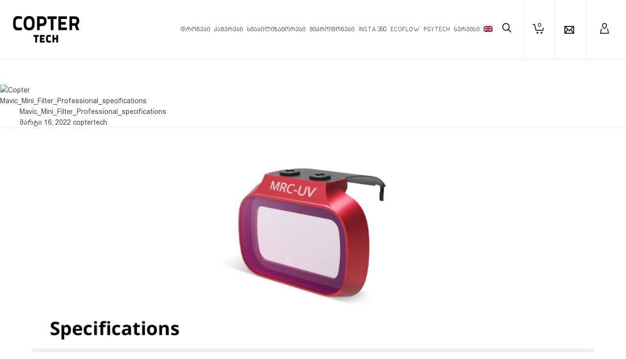

--- FILE ---
content_type: text/html; charset=UTF-8
request_url: https://coptertech.ge/?attachment_id=20846
body_size: 34082
content:
<!DOCTYPE html><html lang="ka-GE"><head><script data-no-optimize="1">var litespeed_docref=sessionStorage.getItem("litespeed_docref");litespeed_docref&&(Object.defineProperty(document,"referrer",{get:function(){return litespeed_docref}}),sessionStorage.removeItem("litespeed_docref"));</script> <meta http-equiv="X-UA-Compatible" content="IE=EmulateIE10"><meta charset="UTF-8"/><meta name="viewport" content="width=device-width, initial-scale=1.0, maximum-scale=1"/><link rel="pingback" href="https://coptertech.ge/xmlrpc.php"/> <script type="litespeed/javascript">function spbImageResizer_writeCookie(){the_cookie=document.cookie,the_cookie&&window.devicePixelRatio>=2&&(the_cookie="spb_image_resizer_pixel_ratio="+window.devicePixelRatio+";"+the_cookie,document.cookie=the_cookie)}spbImageResizer_writeCookie()</script> <script type="litespeed/javascript">function writeCookie(){the_cookie=document.cookie,the_cookie&&window.devicePixelRatio>=2&&(the_cookie="pixel_ratio="+window.devicePixelRatio+";"+the_cookie,document.cookie=the_cookie)}writeCookie()</script> <meta name='robots' content='index, follow, max-image-preview:large, max-snippet:-1, max-video-preview:-1' /><style>img:is([sizes="auto" i], [sizes^="auto," i]) { contain-intrinsic-size: 3000px 1500px }</style><link rel="alternate" hreflang="en-us" href="https://coptertech.ge/en/?attachment_id=20845" /><link rel="alternate" hreflang="ka-ge" href="https://coptertech.ge/?attachment_id=20846" /><link rel="alternate" hreflang="x-default" href="https://coptertech.ge/?attachment_id=20846" /> <script type="litespeed/javascript">function rgmkInitGoogleMaps(){window.rgmkGoogleMapsCallback=!0;try{jQuery(document).trigger("rgmkGoogleMapsLoad")}catch(err){}}</script>  <script data-cfasync="false" data-pagespeed-no-defer>var gtm4wp_datalayer_name = "dataLayer";
	var dataLayer = dataLayer || [];
	const gtm4wp_use_sku_instead = 0;
	const gtm4wp_currency = 'GEL';
	const gtm4wp_product_per_impression = 0;
	const gtm4wp_clear_ecommerce = false;
	const gtm4wp_datalayer_max_timeout = 2000;</script> <title>Mavic_Mini_Filter_Professional_specifications - Copter</title><link rel="canonical" href="https://coptertech.ge/" /><meta property="og:locale" content="ka_GE" /><meta property="og:type" content="article" /><meta property="og:title" content="Mavic_Mini_Filter_Professional_specifications - Copter" /><meta property="og:url" content="https://coptertech.ge/" /><meta property="og:site_name" content="Copter" /><meta name="twitter:card" content="summary_large_image" /> <script type="application/ld+json" class="yoast-schema-graph">{"@context":"https://schema.org","@graph":[{"@type":"WebPage","@id":"https://coptertech.ge/","url":"https://coptertech.ge/","name":"Mavic_Mini_Filter_Professional_specifications - Copter","isPartOf":{"@id":"https://coptertech.ge/en/#website"},"primaryImageOfPage":{"@id":"https://coptertech.ge/#primaryimage"},"image":{"@id":"https://coptertech.ge/#primaryimage"},"thumbnailUrl":"https://coptertech.ge/wp-content/uploads/2022/03/Mavic_Mini_Filter_Professional_specifications.webp","datePublished":"2022-03-16T15:37:20+00:00","breadcrumb":{"@id":"https://coptertech.ge/#breadcrumb"},"inLanguage":"ka-GE","potentialAction":[{"@type":"ReadAction","target":["https://coptertech.ge/"]}]},{"@type":"ImageObject","inLanguage":"ka-GE","@id":"https://coptertech.ge/#primaryimage","url":"https://coptertech.ge/wp-content/uploads/2022/03/Mavic_Mini_Filter_Professional_specifications.webp","contentUrl":"https://coptertech.ge/wp-content/uploads/2022/03/Mavic_Mini_Filter_Professional_specifications.webp","width":1024,"height":1105},{"@type":"BreadcrumbList","@id":"https://coptertech.ge/#breadcrumb","itemListElement":[{"@type":"ListItem","position":1,"name":"Home","item":"https://coptertech.ge/"},{"@type":"ListItem","position":2,"name":"DJI Mavic Mini/ Mini 2Filters- PGYTECH","item":"https://coptertech.ge/product/dji-mavic-mini-mini-2filters-pgytech/"},{"@type":"ListItem","position":3,"name":"Mavic_Mini_Filter_Professional_specifications"}]},{"@type":"WebSite","@id":"https://coptertech.ge/en/#website","url":"https://coptertech.ge/en/","name":"Copter","description":"Shop","publisher":{"@id":"https://coptertech.ge/en/#organization"},"potentialAction":[{"@type":"SearchAction","target":{"@type":"EntryPoint","urlTemplate":"https://coptertech.ge/en/?s={search_term_string}"},"query-input":{"@type":"PropertyValueSpecification","valueRequired":true,"valueName":"search_term_string"}}],"inLanguage":"ka-GE"},{"@type":"Organization","@id":"https://coptertech.ge/en/#organization","name":"Copter Tech","url":"https://coptertech.ge/en/","logo":{"@type":"ImageObject","inLanguage":"ka-GE","@id":"https://coptertech.ge/en/#/schema/logo/image/","url":"https://coptertech.ge/wp-content/uploads/2014/12/Copter-tech-logo.png","contentUrl":"https://coptertech.ge/wp-content/uploads/2014/12/Copter-tech-logo.png","width":1400,"height":600,"caption":"Copter Tech"},"image":{"@id":"https://coptertech.ge/en/#/schema/logo/image/"}}]}</script> <link rel='dns-prefetch' href='//maps.google.com' /><link rel='dns-prefetch' href='//fonts.googleapis.com' /><link rel="alternate" type="application/rss+xml" title="Copter &raquo; RSS-არხი" href="https://coptertech.ge/feed/" /><link rel="alternate" type="application/rss+xml" title="Copter &raquo; კომენტარების RSS-არხი" href="https://coptertech.ge/comments/feed/" /><link rel="alternate" type="application/rss+xml" title="Copter &raquo; Mavic_Mini_Filter_Professional_specifications კომენტარების RSS-არხი" href="https://coptertech.ge/?attachment_id=20846/feed/" /><link data-optimized="2" rel="stylesheet" href="https://coptertech.ge/wp-content/litespeed/ucss/31a4baa9e4850b23cf8a887acdc75825.css?ver=08e7b" /><style id='classic-theme-styles-inline-css' type='text/css'>/*! This file is auto-generated */
.wp-block-button__link{color:#fff;background-color:#32373c;border-radius:9999px;box-shadow:none;text-decoration:none;padding:calc(.667em + 2px) calc(1.333em + 2px);font-size:1.125em}.wp-block-file__button{background:#32373c;color:#fff;text-decoration:none}</style><style id='global-styles-inline-css' type='text/css'>:root{--wp--preset--aspect-ratio--square: 1;--wp--preset--aspect-ratio--4-3: 4/3;--wp--preset--aspect-ratio--3-4: 3/4;--wp--preset--aspect-ratio--3-2: 3/2;--wp--preset--aspect-ratio--2-3: 2/3;--wp--preset--aspect-ratio--16-9: 16/9;--wp--preset--aspect-ratio--9-16: 9/16;--wp--preset--color--black: #000000;--wp--preset--color--cyan-bluish-gray: #abb8c3;--wp--preset--color--white: #ffffff;--wp--preset--color--pale-pink: #f78da7;--wp--preset--color--vivid-red: #cf2e2e;--wp--preset--color--luminous-vivid-orange: #ff6900;--wp--preset--color--luminous-vivid-amber: #fcb900;--wp--preset--color--light-green-cyan: #7bdcb5;--wp--preset--color--vivid-green-cyan: #00d084;--wp--preset--color--pale-cyan-blue: #8ed1fc;--wp--preset--color--vivid-cyan-blue: #0693e3;--wp--preset--color--vivid-purple: #9b51e0;--wp--preset--gradient--vivid-cyan-blue-to-vivid-purple: linear-gradient(135deg,rgba(6,147,227,1) 0%,rgb(155,81,224) 100%);--wp--preset--gradient--light-green-cyan-to-vivid-green-cyan: linear-gradient(135deg,rgb(122,220,180) 0%,rgb(0,208,130) 100%);--wp--preset--gradient--luminous-vivid-amber-to-luminous-vivid-orange: linear-gradient(135deg,rgba(252,185,0,1) 0%,rgba(255,105,0,1) 100%);--wp--preset--gradient--luminous-vivid-orange-to-vivid-red: linear-gradient(135deg,rgba(255,105,0,1) 0%,rgb(207,46,46) 100%);--wp--preset--gradient--very-light-gray-to-cyan-bluish-gray: linear-gradient(135deg,rgb(238,238,238) 0%,rgb(169,184,195) 100%);--wp--preset--gradient--cool-to-warm-spectrum: linear-gradient(135deg,rgb(74,234,220) 0%,rgb(151,120,209) 20%,rgb(207,42,186) 40%,rgb(238,44,130) 60%,rgb(251,105,98) 80%,rgb(254,248,76) 100%);--wp--preset--gradient--blush-light-purple: linear-gradient(135deg,rgb(255,206,236) 0%,rgb(152,150,240) 100%);--wp--preset--gradient--blush-bordeaux: linear-gradient(135deg,rgb(254,205,165) 0%,rgb(254,45,45) 50%,rgb(107,0,62) 100%);--wp--preset--gradient--luminous-dusk: linear-gradient(135deg,rgb(255,203,112) 0%,rgb(199,81,192) 50%,rgb(65,88,208) 100%);--wp--preset--gradient--pale-ocean: linear-gradient(135deg,rgb(255,245,203) 0%,rgb(182,227,212) 50%,rgb(51,167,181) 100%);--wp--preset--gradient--electric-grass: linear-gradient(135deg,rgb(202,248,128) 0%,rgb(113,206,126) 100%);--wp--preset--gradient--midnight: linear-gradient(135deg,rgb(2,3,129) 0%,rgb(40,116,252) 100%);--wp--preset--font-size--small: 13px;--wp--preset--font-size--medium: 20px;--wp--preset--font-size--large: 36px;--wp--preset--font-size--x-large: 42px;--wp--preset--spacing--20: 0.44rem;--wp--preset--spacing--30: 0.67rem;--wp--preset--spacing--40: 1rem;--wp--preset--spacing--50: 1.5rem;--wp--preset--spacing--60: 2.25rem;--wp--preset--spacing--70: 3.38rem;--wp--preset--spacing--80: 5.06rem;--wp--preset--shadow--natural: 6px 6px 9px rgba(0, 0, 0, 0.2);--wp--preset--shadow--deep: 12px 12px 50px rgba(0, 0, 0, 0.4);--wp--preset--shadow--sharp: 6px 6px 0px rgba(0, 0, 0, 0.2);--wp--preset--shadow--outlined: 6px 6px 0px -3px rgba(255, 255, 255, 1), 6px 6px rgba(0, 0, 0, 1);--wp--preset--shadow--crisp: 6px 6px 0px rgba(0, 0, 0, 1);}:where(.is-layout-flex){gap: 0.5em;}:where(.is-layout-grid){gap: 0.5em;}body .is-layout-flex{display: flex;}.is-layout-flex{flex-wrap: wrap;align-items: center;}.is-layout-flex > :is(*, div){margin: 0;}body .is-layout-grid{display: grid;}.is-layout-grid > :is(*, div){margin: 0;}:where(.wp-block-columns.is-layout-flex){gap: 2em;}:where(.wp-block-columns.is-layout-grid){gap: 2em;}:where(.wp-block-post-template.is-layout-flex){gap: 1.25em;}:where(.wp-block-post-template.is-layout-grid){gap: 1.25em;}.has-black-color{color: var(--wp--preset--color--black) !important;}.has-cyan-bluish-gray-color{color: var(--wp--preset--color--cyan-bluish-gray) !important;}.has-white-color{color: var(--wp--preset--color--white) !important;}.has-pale-pink-color{color: var(--wp--preset--color--pale-pink) !important;}.has-vivid-red-color{color: var(--wp--preset--color--vivid-red) !important;}.has-luminous-vivid-orange-color{color: var(--wp--preset--color--luminous-vivid-orange) !important;}.has-luminous-vivid-amber-color{color: var(--wp--preset--color--luminous-vivid-amber) !important;}.has-light-green-cyan-color{color: var(--wp--preset--color--light-green-cyan) !important;}.has-vivid-green-cyan-color{color: var(--wp--preset--color--vivid-green-cyan) !important;}.has-pale-cyan-blue-color{color: var(--wp--preset--color--pale-cyan-blue) !important;}.has-vivid-cyan-blue-color{color: var(--wp--preset--color--vivid-cyan-blue) !important;}.has-vivid-purple-color{color: var(--wp--preset--color--vivid-purple) !important;}.has-black-background-color{background-color: var(--wp--preset--color--black) !important;}.has-cyan-bluish-gray-background-color{background-color: var(--wp--preset--color--cyan-bluish-gray) !important;}.has-white-background-color{background-color: var(--wp--preset--color--white) !important;}.has-pale-pink-background-color{background-color: var(--wp--preset--color--pale-pink) !important;}.has-vivid-red-background-color{background-color: var(--wp--preset--color--vivid-red) !important;}.has-luminous-vivid-orange-background-color{background-color: var(--wp--preset--color--luminous-vivid-orange) !important;}.has-luminous-vivid-amber-background-color{background-color: var(--wp--preset--color--luminous-vivid-amber) !important;}.has-light-green-cyan-background-color{background-color: var(--wp--preset--color--light-green-cyan) !important;}.has-vivid-green-cyan-background-color{background-color: var(--wp--preset--color--vivid-green-cyan) !important;}.has-pale-cyan-blue-background-color{background-color: var(--wp--preset--color--pale-cyan-blue) !important;}.has-vivid-cyan-blue-background-color{background-color: var(--wp--preset--color--vivid-cyan-blue) !important;}.has-vivid-purple-background-color{background-color: var(--wp--preset--color--vivid-purple) !important;}.has-black-border-color{border-color: var(--wp--preset--color--black) !important;}.has-cyan-bluish-gray-border-color{border-color: var(--wp--preset--color--cyan-bluish-gray) !important;}.has-white-border-color{border-color: var(--wp--preset--color--white) !important;}.has-pale-pink-border-color{border-color: var(--wp--preset--color--pale-pink) !important;}.has-vivid-red-border-color{border-color: var(--wp--preset--color--vivid-red) !important;}.has-luminous-vivid-orange-border-color{border-color: var(--wp--preset--color--luminous-vivid-orange) !important;}.has-luminous-vivid-amber-border-color{border-color: var(--wp--preset--color--luminous-vivid-amber) !important;}.has-light-green-cyan-border-color{border-color: var(--wp--preset--color--light-green-cyan) !important;}.has-vivid-green-cyan-border-color{border-color: var(--wp--preset--color--vivid-green-cyan) !important;}.has-pale-cyan-blue-border-color{border-color: var(--wp--preset--color--pale-cyan-blue) !important;}.has-vivid-cyan-blue-border-color{border-color: var(--wp--preset--color--vivid-cyan-blue) !important;}.has-vivid-purple-border-color{border-color: var(--wp--preset--color--vivid-purple) !important;}.has-vivid-cyan-blue-to-vivid-purple-gradient-background{background: var(--wp--preset--gradient--vivid-cyan-blue-to-vivid-purple) !important;}.has-light-green-cyan-to-vivid-green-cyan-gradient-background{background: var(--wp--preset--gradient--light-green-cyan-to-vivid-green-cyan) !important;}.has-luminous-vivid-amber-to-luminous-vivid-orange-gradient-background{background: var(--wp--preset--gradient--luminous-vivid-amber-to-luminous-vivid-orange) !important;}.has-luminous-vivid-orange-to-vivid-red-gradient-background{background: var(--wp--preset--gradient--luminous-vivid-orange-to-vivid-red) !important;}.has-very-light-gray-to-cyan-bluish-gray-gradient-background{background: var(--wp--preset--gradient--very-light-gray-to-cyan-bluish-gray) !important;}.has-cool-to-warm-spectrum-gradient-background{background: var(--wp--preset--gradient--cool-to-warm-spectrum) !important;}.has-blush-light-purple-gradient-background{background: var(--wp--preset--gradient--blush-light-purple) !important;}.has-blush-bordeaux-gradient-background{background: var(--wp--preset--gradient--blush-bordeaux) !important;}.has-luminous-dusk-gradient-background{background: var(--wp--preset--gradient--luminous-dusk) !important;}.has-pale-ocean-gradient-background{background: var(--wp--preset--gradient--pale-ocean) !important;}.has-electric-grass-gradient-background{background: var(--wp--preset--gradient--electric-grass) !important;}.has-midnight-gradient-background{background: var(--wp--preset--gradient--midnight) !important;}.has-small-font-size{font-size: var(--wp--preset--font-size--small) !important;}.has-medium-font-size{font-size: var(--wp--preset--font-size--medium) !important;}.has-large-font-size{font-size: var(--wp--preset--font-size--large) !important;}.has-x-large-font-size{font-size: var(--wp--preset--font-size--x-large) !important;}
:where(.wp-block-post-template.is-layout-flex){gap: 1.25em;}:where(.wp-block-post-template.is-layout-grid){gap: 1.25em;}
:where(.wp-block-columns.is-layout-flex){gap: 2em;}:where(.wp-block-columns.is-layout-grid){gap: 2em;}
:root :where(.wp-block-pullquote){font-size: 1.5em;line-height: 1.6;}</style><style id='woocommerce-inline-inline-css' type='text/css'>.woocommerce form .form-row .required { visibility: visible; }</style><style id='wpml-menu-item-0-inline-css' type='text/css'>li.wpml-ls-menu-item ul li a { width: auto; }</style> <script type="litespeed/javascript" data-src="https://coptertech.ge/wp-includes/js/jquery/jquery.min.js" id="jquery-core-js"></script> <script id="wc-add-to-cart-js-extra" type="litespeed/javascript">var wc_add_to_cart_params={"ajax_url":"\/wp-admin\/admin-ajax.php","wc_ajax_url":"\/?wc-ajax=%%endpoint%%","i18n_view_cart":"\u10d9\u10d0\u10da\u10d0\u10d7\u10d8\u10e1 \u10dc\u10d0\u10ee\u10d5\u10d0","cart_url":"https:\/\/coptertech.ge\/cart\/","is_cart":"","cart_redirect_after_add":"no"}</script> <script id="woocommerce-js-extra" type="litespeed/javascript">var woocommerce_params={"ajax_url":"\/wp-admin\/admin-ajax.php","wc_ajax_url":"\/?wc-ajax=%%endpoint%%","i18n_password_show":"Show password","i18n_password_hide":"Hide password"}</script> <link rel="https://api.w.org/" href="https://coptertech.ge/wp-json/" /><link rel="alternate" title="JSON" type="application/json" href="https://coptertech.ge/wp-json/wp/v2/media/20846" /><link rel="EditURI" type="application/rsd+xml" title="RSD" href="https://coptertech.ge/xmlrpc.php?rsd" /><meta name="generator" content="WordPress 6.8.3" /><meta name="generator" content="WooCommerce 10.4.3" /><link rel='shortlink' href='https://coptertech.ge/?p=20846' /><link rel="alternate" title="oEmbed (JSON)" type="application/json+oembed" href="https://coptertech.ge/wp-json/oembed/1.0/embed?url=https%3A%2F%2Fcoptertech.ge%2F%3Fattachment_id%3D20846" /><link rel="alternate" title="oEmbed (XML)" type="text/xml+oembed" href="https://coptertech.ge/wp-json/oembed/1.0/embed?url=https%3A%2F%2Fcoptertech.ge%2F%3Fattachment_id%3D20846&#038;format=xml" /><meta name="generator" content="WPML ver:4.8.6 stt:1,64;" /> <script type="litespeed/javascript">var ajaxurl='https://coptertech.ge/wp-admin/admin-ajax.php'</script> 
 <script data-cfasync="false" data-pagespeed-no-defer type="text/javascript">var dataLayer_content = [];
	dataLayer.push( dataLayer_content );</script> <script data-cfasync="false" data-pagespeed-no-defer type="text/javascript">console.warn && console.warn("[GTM4WP] Google Tag Manager container code placement set to OFF !!!");
	console.warn && console.warn("[GTM4WP] Data layer codes are active but GTM container must be loaded using custom coding !!!");</script> 	<noscript><style>.woocommerce-product-gallery{ opacity: 1 !important; }</style></noscript>
 <script type="litespeed/javascript">!function(f,b,e,v,n,t,s){if(f.fbq)return;n=f.fbq=function(){n.callMethod?n.callMethod.apply(n,arguments):n.queue.push(arguments)};if(!f._fbq)f._fbq=n;n.push=n;n.loaded=!0;n.version='2.0';n.queue=[];t=b.createElement(e);t.async=!0;t.src=v;s=b.getElementsByTagName(e)[0];s.parentNode.insertBefore(t,s)}(window,document,'script','https://connect.facebook.net/en_US/fbevents.js')</script>  <script type="litespeed/javascript">var url=window.location.origin+'?ob=open-bridge';fbq('set','openbridge','1121041205383417',url);fbq('init','1121041205383417',{},{"agent":"wordpress-6.8.3-4.1.5"})</script><script type="litespeed/javascript">fbq('track','PageView',[])</script><style type="text/css">@media only screen and (min-width: 1260px) {
					.layout-boxed #container, .boxed-inner-page #main-container, .single-product.page-heading-fancy .product-main, .layout-boxed #sf-newsletter-bar > .container {
						width: 1260px;
					}
					.container {
						width: 1230px;
					}
					li.menu-item.sf-mega-menu > ul.sub-menu {
						width: 1200px;
					}
					#header .is-sticky .sticky-header, #header-section.header-5 #header {
						max-width: 1200px!important;
					}
					.boxed-layout #header-section.header-3 #header .is-sticky .sticky-header, .boxed-layout #header-section.header-4 #header .is-sticky .sticky-header, .boxed-layout #header-section.header-5 #header .is-sticky .sticky-header {
						max-width: 1200px;
					}
				}@font-face {
						font-family: 'si-shop-three';
						src:url('https://coptertech.ge/wp-content/themes/atelier/css/font/si-shop-three.eot?-7oeevn');
						src:url('https://coptertech.ge/wp-content/themes/atelier/css/font/si-shop-three.eot?#iefix-7oeevn') format('embedded-opentype'),
							url('https://coptertech.ge/wp-content/themes/atelier/css/font/si-shop-three.woff?-7oeevn') format('woff'),
							url('https://coptertech.ge/wp-content/themes/atelier/css/font/si-shop-three.ttf?-7oeevn') format('truetype'),
							url('https://coptertech.ge/wp-content/themes/atelier/css/font/si-shop-three.svg?-7oeevn#atelier') format('svg');
						font-weight: normal;
						font-style: normal;
					}
					.sf-icon-cart, .sf-icon-add-to-cart, .sf-icon-variable-options, .sf-icon-soldout {
						font-family: 'si-shop-three'!important;
					}
					.sf-icon-variable-options:before {
						content: '\e600';
					}
					.sf-icon-cart:before {
						content: '\e601';
					}
					.sf-icon-add-to-cart:before {
						content: '\e602';
					}
					.sf-icon-soldout:before {
						content: '\e603';
					}
					.shopping-bag-item > a > span.num-items {
						margin-top: -20px;
						right: 1px;
					}
					#mobile-menu ul li.shopping-bag-item > a span.num-items {
					  right: 21px;
					}
					.mobile-header-opts > nav {
						vertical-align: 0;
					}
					::selection, ::-moz-selection {background-color: #3dbdb0; color: #fff;}.accent-bg, .funded-bar .bar {background-color:#3dbdb0;}.accent {color:#3dbdb0;}span.highlighted, span.dropcap4, .loved-item:hover .loved-count, .flickr-widget li, .portfolio-grid li, figcaption .product-added, .woocommerce .widget_layered_nav ul li.chosen small.count, .woocommerce .widget_layered_nav_filters ul li a, .sticky-post-icon, .fw-video-close:hover {background-color: #3dbdb0!important; color: #ffffff!important;}a:hover, a:focus, #sidebar a:hover, .pagination-wrap a:hover, .carousel-nav a:hover, .portfolio-pagination div:hover > i, #footer a:hover, .beam-me-up a:hover span, .portfolio-item .portfolio-item-permalink, .read-more-link, .blog-item .read-more, .blog-item-details a:hover, .author-link, span.dropcap2, .spb_divider.go_to_top a, .item-link:hover, #header-translation p a, #breadcrumbs a:hover, .ui-widget-content a:hover, .yith-wcwl-add-button a:hover, #product-img-slider li a.zoom:hover, .woocommerce .star-rating span, #jckqv .woocommerce-product-rating .star-rating span:before, .article-body-wrap .share-links a:hover, ul.member-contact li a:hover, .bag-product a.remove:hover, .bag-product-title a:hover, #back-to-top:hover,  ul.member-contact li a:hover, .fw-video-link-image:hover i, .ajax-search-results .all-results:hover, .search-result h5 a:hover .ui-state-default a:hover, .fw-video-link-icon:hover {color: #3dbdb0;}.carousel-wrap > a:hover,  .woocommerce p.stars a.active:after,  .woocommerce p.stars a:hover:after {color: #3dbdb0!important;}.read-more i:before, .read-more em:before {color: #3dbdb0;}textarea:focus, input:focus, input[type="text"]:focus, input[type="email"]:focus, textarea:focus, .bypostauthor .comment-wrap .comment-avatar,.search-form input:focus, .wpcf7 input:focus, .wpcf7 textarea:focus, .ginput_container input:focus, .ginput_container textarea:focus, .mymail-form input:focus, .mymail-form textarea:focus, input[type="tel"]:focus, input[type="number"]:focus {border-color: #3dbdb0!important;}nav .menu ul li:first-child:after,.navigation a:hover > .nav-text, .returning-customer a:hover {border-bottom-color: #3dbdb0;}nav .menu ul ul li:first-child:after {border-right-color: #3dbdb0;}.spb_impact_text .spb_call_text {border-left-color: #3dbdb0;}.spb_impact_text .spb_button span {color: #fff;}a[rel="tooltip"], ul.member-contact li a, a.text-link, .tags-wrap .tags a, .logged-in-as a, .comment-meta-actions .edit-link, .comment-meta-actions .comment-reply, .read-more {border-color: #333333;}.super-search-go {border-color: #3dbdb0!important;}.super-search-go:hover {background: #3dbdb0!important;border-color: #3dbdb0!important;}.owl-pagination .owl-page span {background-color: #f2f2f2;}.owl-pagination .owl-page::after {background-color: #3dbdb0;}.owl-pagination .owl-page:hover span, .owl-pagination .owl-page.active a {background-color: #4a8e8a;}body.header-below-slider .home-slider-wrap #slider-continue:hover {border-color: #3dbdb0;}body.header-below-slider .home-slider-wrap #slider-continue:hover i {color: #3dbdb0;}#one-page-nav li a:hover > i {background: #3dbdb0;}#one-page-nav li.selected a:hover > i {border-color: #3dbdb0;}#one-page-nav li .hover-caption {background: #3dbdb0; color: #ffffff;}#one-page-nav li .hover-caption:after {border-left-color: #3dbdb0;}.love-it:hover > svg .stroke {stroke: #3dbdb0!important;}.love-it:hover > svg .fill {fill: #3dbdb0!important;}.side-details .love-it > svg .stroke {stroke: #f2f2f2;}.side-details .love-it > svg .fill {fill: #f2f2f2;}.side-details .comments-wrapper > svg .stroke {stroke: #f2f2f2;}.side-details .comments-wrapper > svg .fill {fill: #f2f2f2;}.comments-wrapper a:hover > svg .stroke {stroke: #3dbdb0!important;}.comments-wrapper a:hover span, .love-it:hover span.love-count {color: #3dbdb0!important;}.circle-bar .spinner > div {border-top-color: #3dbdb0;border-right-color: #3dbdb0;}#sf-home-preloader, #site-loading {background-color: #ffffff;}.loading-bar-transition .pace .pace-progress {background-color: #3dbdb0;}.spinner .circle-bar {border-left-color:#f2f2f2;border-bottom-color:#f2f2f2;border-right-color:#3dbdb0;border-top-color:#3dbdb0;}.orbit-bars .spinner > div:before {border-top-color:#3dbdb0;border-bottom-color:#3dbdb0;}.orbit-bars .spinner > div:after {background-color: #f2f2f2;}body, .layout-fullwidth #container {background-color: #ffffff;}#main-container, .tm-toggle-button-wrap a {background-color: #ffffff;}.tabbed-heading-wrap .heading-text {background-color: #ffffff;}.single-product.page-heading-fancy .product-main {background-color: #ffffff;}.spb-row-container[data-top-style="slant-ltr"]:before, .spb-row-container[data-top-style="slant-rtl"]:before, .spb-row-container[data-bottom-style="slant-ltr"]:after, .spb-row-container[data-bottom-style="slant-rtr"]:after {background-color: #ffffff;}a, .ui-widget-content a, #respond .form-submit input[type=submit] {color: #333333;}a:hover, a:focus {color: #3dbdb0;}ul.bar-styling li:not(.selected) > a:hover, ul.bar-styling li > .comments-likes:hover {color: #ffffff;background: #3dbdb0;border-color: #3dbdb0;}ul.bar-styling li > .comments-likes:hover * {color: #ffffff!important;}ul.bar-styling li > a, ul.bar-styling li > div, ul.page-numbers li > a, ul.page-numbers li > span, .curved-bar-styling, ul.bar-styling li > form input, .spb_directory_filter_below {border-color: #f2f2f2;}ul.bar-styling li > a, ul.bar-styling li > span, ul.bar-styling li > div, ul.bar-styling li > form input {background-color: #ffffff;}.pagination-wrap {border-color: #f2f2f2;}.pagination-wrap ul li a {border-color: transparent;}ul.page-numbers li > a:hover, ul.page-numbers li > span.current, .pagination-wrap ul li > a:hover, .pagination-wrap ul li span.current {border-color: #f2f2f2!important;color: #222222!important;}input[type="text"], input[type="email"], input[type="password"], textarea, select, .wpcf7 input[type="text"], .wpcf7 input[type="email"], .wpcf7 textarea, .wpcf7 select, .ginput_container input[type="text"], .ginput_container input[type="email"], .ginput_container textarea, .ginput_container select, .mymail-form input[type="text"], .mymail-form input[type="email"], .mymail-form textarea, .mymail-form select, input[type="date"], input[type="tel"], input.input-text, input[type="number"], .select2-container .select2-choice {border-color: #f2f2f2;background-color: #ffffff;color:#999999;}.select2-container .select2-choice>.select2-chosen {color:#999999!important;}::-webkit-input-placeholder {color:#999999!important;}:-moz-placeholder {color:#999999!important;}::-moz-placeholder {color:#999999!important;}:-ms-input-placeholder {color:#999999!important;}input[type=submit], button[type=submit], input[type="file"], select, .wpcf7 input.wpcf7-submit[type=submit] {border-color: #f2f2f2;color: #999999;}input[type=submit]:hover, button[type=submit]:hover, .wpcf7 input.wpcf7-submit[type=submit]:hover, .gform_wrapper input[type=submit]:hover, .mymail-form input[type=submit]:hover {background: #4a8e8a;border-color: #4a8e8a; color: #ffffff;}.modal-header {background: #f7f7f7;}.modal-content {background: #ffffff;}.modal-header h3, .modal-header .close {color: #444444;}.modal-header .close:hover {color: #3dbdb0;}.recent-post .post-details, .portfolio-item h5.portfolio-subtitle, .search-item-content time, .search-item-content span, .portfolio-details-wrap .date {color: #222222;}ul.bar-styling li.facebook > a:hover {color: #fff!important;background: #3b5998;border-color: #3b5998;}ul.bar-styling li.twitter > a:hover {color: #fff!important;background: #4099FF;border-color: #4099FF;}ul.bar-styling li.google-plus > a:hover {color: #fff!important;background: #d34836;border-color: #d34836;}ul.bar-styling li.pinterest > a:hover {color: #fff!important;background: #cb2027;border-color: #cb2027;}#top-bar {background: #f2f2f2; border-bottom-color: #f7f7f7;}#top-bar .tb-text {color: #444444;}#top-bar .tb-text > a, #top-bar nav .menu > li > a {color: #666666;}#top-bar .menu li {border-left-color: #f7f7f7; border-right-color: #f7f7f7;}#top-bar .menu > li > a, #top-bar .menu > li.parent:after {color: #666666;}#top-bar .menu > li:hover > a, #top-bar a:hover {color: #111111!important;}.header-wrap #header, .header-standard-overlay #header, .vertical-header .header-wrap #header-section, #header-section .is-sticky #header.sticky-header {background-color:#ffffff;}.fs-search-open .header-wrap #header, .fs-search-open .header-standard-overlay #header, .fs-search-open .vertical-header .header-wrap #header-section, .fs-search-open #header-section .is-sticky #header.sticky-header {background-color: #ffffff;}.fs-supersearch-open .header-wrap #header, .fs-supersearch-open .header-standard-overlay #header, .fs-supersearch-open .vertical-header .header-wrap #header-section, .fs-supersearch-open #header-section .is-sticky #header.sticky-header {background-color: #ffffff;}.overlay-menu-open .header-wrap #header, .overlay-menu-open .header-standard-overlay #header, .overlay-menu-open .vertical-header .header-wrap #header-section, .overlay-menu-open #header-section .is-sticky #header.sticky-header {background-color: #ffffff;}#sf-header-banner {background-color:#72d8c4; border-bottom: 2px solid#72d8c4;}#sf-header-banner {color:#397265;}#sf-header-banner a {color:#333;}#sf-header-banner a:hover {color:#1dc6df;}.header-left, .header-right, .vertical-menu-bottom .copyright {color: #252525;}.header-left a, .header-right a, .vertical-menu-bottom .copyright a, #header .header-left ul.menu > li > a.header-search-link-alt, #header .header-right ul.menu > li > a.header-search-link, #header .header-right ul.menu > li > a.header-search-link-alt {color: #222222;}.header-left a:hover, .header-right a:hover, .vertical-menu-bottom .copyright a:hover {color: #3dbdb0;}#header .header-left ul.menu > li:hover > a.header-search-link-alt, #header .header-right ul.menu > li:hover > a.header-search-link-alt {color: #3dbdb0!important;}#header-search a:hover, .super-search-close:hover {color: #3dbdb0;}.sf-super-search {background-color: #4a8e8a;}.sf-super-search .search-options .ss-dropdown ul {background-color: #3dbdb0;}.sf-super-search .search-options .ss-dropdown ul li a {color: #ffffff;}.sf-super-search .search-options .ss-dropdown ul li a:hover {color: #4a8e8a;}.sf-super-search .search-options .ss-dropdown > span, .sf-super-search .search-options input {color: #3dbdb0; border-bottom-color: #3dbdb0;}.sf-super-search .search-options .ss-dropdown ul li .fa-check {color: #4a8e8a;}.sf-super-search-go:hover, .sf-super-search-close:hover { background-color: #3dbdb0; border-color: #3dbdb0; color: #ffffff;}.header-languages .current-language {color: #333333;}#header-section #main-nav {border-top-color: #f7f7f7;}.ajax-search-wrap {background-color:#ffffff}.ajax-search-wrap, .ajax-search-results, .search-result-pt .search-result, .vertical-header .ajax-search-results {border-color: #f7f7f7;}.page-content {border-bottom-color: #f2f2f2;}.ajax-search-wrap input[type="text"], .search-result-pt h6, .no-search-results h6, .search-result h5 a, .no-search-results p {color: #333333;}.header-wrap, #header-section .is-sticky .sticky-header, #header-section.header-5 #header {border-bottom: 2px solid #f5f5f5;}.vertical-header .header-wrap {border-right: 2px solid #f5f5f5;}.vertical-header-right .header-wrap {border-left: 2px solid #f5f5f5;}nav.std-menu ul.sub-menu {border: 2px solid#f5f5f5;}.is-sticky nav.std-menu ul.sub-menu {border-top-width: 0;}nav.std-menu .sf-mega-menu ul.sub-menu ul.sub-menu {border: 0!important;}.header-left .aux-item, .header-right .aux-item {border-color: #f5f5f5!important;}#contact-slideout {background: #ffffff;}#mobile-top-text, #mobile-header {background-color: #ffffff;border-bottom-color:#f5f5f5;}#mobile-top-text, #mobile-logo h1 {color: #252525;}#mobile-top-text a, #mobile-header a {color: #222222;}#mobile-header a {color: #222222;}#mobile-header a.mobile-menu-link span.menu-bars, #mobile-header a.mobile-menu-link span.menu-bars:before, #mobile-header a.mobile-menu-link span.menu-bars:after {background-color: #222222;}#mobile-header a.mobile-menu-link:hover span.menu-bars, #mobile-header a.mobile-menu-link:hover span.menu-bars:before, #mobile-header a.mobile-menu-link:hover span.menu-bars:after {background-color: #3dbdb0;}#mobile-menu-wrap, #mobile-cart-wrap {background-color: #f5f5f5;color: #000000;}.mobile-search-form input[type="text"] {color: #000000;border-bottom-color: #444;}.mobile-search-form ::-webkit-input-placeholder {color: #000000!important;}.mobile-search-form :-moz-placeholder {color: #000000!important;}.mobile-search-form ::-moz-placeholder {color: #000000!important;}.mobile-search-form :-ms-input-placeholder {color: #000000!important;}#mobile-menu-wrap a, #mobile-cart-wrap a:not(.sf-button), #mobile-menu-wrap .shopping-bag-item a > span.num-items {color: #000000;}#mobile-menu-wrap .bag-buttons a.sf-button.bag-button {color: #000000!important;}.shop-icon-fill #mobile-menu-wrap .shopping-bag-item a > span.num-items {color: #f5f5f5!important;}#mobile-menu-wrap a:hover, #mobile-cart-wrap a:not(.sf-button):hover,  #mobile-menu ul li:hover > a {color: #3dbdb0!important;}#mobile-menu-wrap .bag-buttons a.wishlist-button {color: #000000!important;}#mobile-menu ul li.parent > a:after {color: #000000;}#mobile-cart-wrap .shopping-bag-item > a.cart-contents, #mobile-cart-wrap .bag-product, #mobile-cart-wrap .bag-empty {border-bottom-color: #444;}#mobile-menu ul li, .mobile-cart-menu li, .mobile-cart-menu .bag-header, .mobile-cart-menu .bag-product, .mobile-cart-menu .bag-empty {border-color: #444;}a.mobile-menu-link span, a.mobile-menu-link span:before, a.mobile-menu-link span:after {background: #000000;}a.mobile-menu-link:hover span, a.mobile-menu-link:hover span:before, a.mobile-menu-link:hover span:after {background: #3dbdb0;}#mobile-cart-wrap .bag-buttons > a.bag-button {color: #000000!important;border-color: #000000;}#mobile-cart-wrap .bag-product a.remove {color: #000000!important;}#mobile-cart-wrap .bag-product a.remove:hover {color: #3dbdb0!important;}#logo.has-img, .header-left, .header-right {height:60px;}#mobile-logo {max-height:60px;}#mobile-logo.has-img img {max-height:60px;}.full-center #logo.has-img a > img {max-height: 120px;width: auto;}.header-left, .header-right {line-height:60px;}.minimal-checkout-return a {height:60px;line-height:60px;padding: 0;}.browser-ie #logo {width:1400px;}#logo.has-img a > img {padding: 30px 0;}.header-2 #logo.has-img img {max-height:60px;}#logo.has-img img {max-height:60px;}.full-header-stick #header, .full-header-stick #logo, .full-header-stick .header-left, .full-header-stick .header-right {height:120px;line-height:120px;}.full-center #main-navigation ul.menu > li > a, .full-center .header-right ul.menu > li > a, .full-center nav.float-alt-menu ul.menu > li > a, .full-center .header-right div.text, .full-center #header .aux-item ul.social-icons li {height:120px;line-height:120px;}.full-center #header, .full-center .float-menu, .header-split .float-menu {height:120px;}.full-center nav li.menu-item.sf-mega-menu > ul.sub-menu, .full-center .ajax-search-wrap {top:120px!important;}.browser-ff #logo a {height:120px;}.full-center #logo {max-height:120px;}.header-6 .header-left, .header-6 .header-right, .header-6 #logo.has-img {height:120px;line-height:120px;}.header-6 #logo.has-img a > img {padding: 0;}#main-nav, .header-wrap[class*="page-header-naked"] #header-section .is-sticky #main-nav, .header-wrap #header-section .is-sticky #header.sticky-header, .header-wrap #header-section.header-5 #header, .header-wrap[class*="page-header-naked"] #header .is-sticky .sticky-header, .header-wrap[class*="page-header-naked"] #header-section.header-5 #header .is-sticky .sticky-header {background-color: #ffffff;}#main-nav {border-color: #f7f7f7;border-top-style: solid;}.show-menu {background-color: #4a8e8a;color: #ffffff;}nav .menu > li:before {background: #07c1b6;}nav .menu .sub-menu .parent > a:after {border-left-color: #07c1b6;}nav .menu ul.sub-menu, li.menu-item.sf-mega-menu > ul.sub-menu > div {background-color: #ffffff;}nav .menu ul.sub-menu li {border-top-color: #f7f7f7;border-top-style: solid;}li.menu-item.sf-mega-menu > ul.sub-menu > li {border-top-color: #f7f7f7;border-top-style: solid;}li.menu-item.sf-mega-menu > ul.sub-menu > li {border-left-color: #f7f7f7;border-left-style: solid;}nav .menu > li.menu-item > a, nav.std-menu .menu > li > a {color: #333333;}#main-nav ul.menu > li, #main-nav ul.menu > li:first-child, #main-nav ul.menu > li:first-child, .full-center nav#main-navigation ul.menu > li, .full-center nav#main-navigation ul.menu > li:first-child, .full-center #header nav.float-alt-menu ul.menu > li {border-color: #f7f7f7;}nav ul.menu > li.menu-item.sf-menu-item-btn > a {border-color: #333333;background-color: #333333;color: #3dbdb0;}nav ul.menu > li.menu-item.sf-menu-item-btn:hover > a {border-color: #3dbdb0; background-color: #3dbdb0; color: #ffffff!important;}#main-nav ul.menu > li, .full-center nav#main-navigation ul.menu > li, .full-center nav.float-alt-menu ul.menu > li, .full-center #header nav.float-alt-menu ul.menu > li {border-width: 0!important;}.full-center nav#main-navigation ul.menu > li:first-child {border-width: 0;margin-left: -15px;}#main-nav .menu-right {right: -5px;}nav .menu > li.menu-item:hover > a, nav.std-menu .menu > li:hover > a {color: #3dbdb0!important;}nav .menu > li.current-menu-ancestor > a, nav .menu > li.current-menu-item > a, nav .menu > li.current-scroll-item > a, #mobile-menu .menu ul li.current-menu-item > a {color: #333333;}.shopping-bag-item a > span.num-items {border-color: #222222;}.shop-icon-fill .shopping-bag-item > a > i {color: inherit;}.shop-icon-fill .shopping-bag-item a > span.num-items, .shop-icon-fill .shopping-bag-item:hover a > span.num-items {color: #ffffff!important;}.shop-icon-fill .shopping-bag-item:hover > a > i {color: inherit;}.header-left ul.sub-menu > li > a:hover, .header-right ul.sub-menu > li > a:hover {color: #3dbdb0;}.shopping-bag-item a > span.num-items:after {border-color: #3dbdb0;}.shopping-bag-item:hover a > span.num-items {border-color: #3dbdb0!important; color: #3dbdb0!important;}.shopping-bag-item:hover a > span.num-items:after {border-color: #3dbdb0!important;}.page-header-naked-light .sticky-wrapper:not(.is-sticky) .shopping-bag-item:hover a > span.num-items, .page-header-naked-dark .sticky-wrapper:not(.is-sticky) .shopping-bag-item:hover a > span.num-items {color: #ffffff}.page-header-naked-light .sticky-wrapper:not(.is-sticky) .shopping-bag-item:hover a > span.num-items:after, .page-header-naked-dark .sticky-wrapper:not(.is-sticky) .shopping-bag-item:hover a > span.num-items:after {border-color: #3dbdb0;}nav .menu ul.sub-menu li.menu-item > a, nav .menu ul.sub-menu li > span, nav.std-menu ul.sub-menu {color: #252525;}.bag-buttons a.bag-button, .bag-buttons a.wishlist-button {color: #252525!important;}.bag-product a.remove, .woocommerce .bag-product a.remove {color: #252525!important;}.bag-product a.remove:hover, .woocommerce .bag-product a.remove:hover {color: #3dbdb0!important;}nav .menu ul.sub-menu li.menu-item:hover > a, .bag-product a.remove:hover {color: #3dbdb0!important;}nav .menu li.parent > a:after, nav .menu li.parent > a:after:hover, .ajax-search-wrap:after {color: #333333;}nav .menu ul.sub-menu li.current-menu-ancestor > a, nav .menu ul.sub-menu li.current-menu-item > a {color: #333333!important;}#main-nav .header-right ul.menu > li, .wishlist-item {border-left-color: #f7f7f7;}.bag-header, .bag-product, .bag-empty, .wishlist-empty {border-color: #f7f7f7;}.bag-buttons a.checkout-button, .bag-buttons a.create-account-button, .woocommerce input.button.alt, .woocommerce .alt-button, .woocommerce button.button.alt {background: #3dbdb0; color: #ffffff;}.woocommerce .button.update-cart-button:hover {background: #3dbdb0; color: #ffffff;}.woocommerce input.button.alt:hover, .woocommerce .alt-button:hover, .woocommerce button.button.alt:hover {background: #3dbdb0; color: #ffffff;}.shopping-bag:before, nav .menu ul.sub-menu li:first-child:before {border-bottom-color: #07c1b6;}.page-header-naked-light .sticky-wrapper:not(.is-sticky) a.menu-bars-link:hover span, .page-header-naked-light .sticky-wrapper:not(.is-sticky) a.menu-bars-link:hover span:before, .page-header-naked-light .sticky-wrapper:not(.is-sticky) a.menu-bars-link:hover span:after, .page-header-naked-dark .sticky-wrapper:not(.is-sticky) a.menu-bars-link:hover span, .page-header-naked-dark .sticky-wrapper:not(.is-sticky) a.menu-bars-link:hover span:before, .page-header-naked-dark .sticky-wrapper:not(.is-sticky) a.menu-bars-link:hover span:after {background: #3dbdb0;}a.menu-bars-link span, a.menu-bars-link span:before, a.menu-bars-link span:after {background: #222222;}a.menu-bars-link:hover span, a.menu-bars-link:hover span:before, a.menu-bars-link:hover span:after {background: #3dbdb0;}.overlay-menu-open .header-wrap {background-color: #ffffff;}.overlay-menu-open .header-wrap #header {background-color: transparent!important;}.overlay-menu-open #logo h1, .overlay-menu-open .header-left, .overlay-menu-open .header-right, .overlay-menu-open .header-left a, .overlay-menu-open .header-right a {color: #3dbdb0!important;}#overlay-menu nav li.menu-item > a, .overlay-menu-open a.menu-bars-link, #overlay-menu .fs-overlay-close {color: #3dbdb0;}.overlay-menu-open a.menu-bars-link span:before, .overlay-menu-open a.menu-bars-link span:after {background: #3dbdb0!important;}.fs-supersearch-open .fs-supersearch-link, .fs-search-open .fs-header-search-link {color: #3dbdb0!important;}#overlay-menu {background-color: #ffffff;}#overlay-menu, #fullscreen-search, #fullscreen-supersearch {background-color: rgba(255,255,255, 0.95);}#overlay-menu nav li:hover > a {color: #3dbdb0!important;}#fullscreen-supersearch .sf-super-search {color: #666666!important;}#fullscreen-supersearch .sf-super-search .search-options .ss-dropdown > span, #fullscreen-supersearch .sf-super-search .search-options input {color: #3dbdb0!important;}#fullscreen-supersearch .sf-super-search .search-options .ss-dropdown > span:hover, #fullscreen-supersearch .sf-super-search .search-options input:hover {color: #3dbdb0!important;}#fullscreen-supersearch .sf-super-search .search-go a.sf-button {background-color: #3dbdb0!important;}#fullscreen-supersearch .sf-super-search .search-go a.sf-button:hover {background-color: #4a8e8a!important;border-color: #4a8e8a!important;color: #ffffff!important;}#fullscreen-search .fs-overlay-close, #fullscreen-search .search-wrap .title, .fs-search-bar, .fs-search-bar input#fs-search-input, #fullscreen-search .search-result-pt h3 {color: #666666;}#fullscreen-search ::-webkit-input-placeholder {color: #666666!important;}#fullscreen-search :-moz-placeholder {color: #666666!important;}#fullscreen-search ::-moz-placeholder {color: #666666!important;}#fullscreen-search :-ms-input-placeholder {color: #666666!important;}#fullscreen-search .container1 > div, #fullscreen-search .container2 > div, #fullscreen-search .container3 > div {background-color: #666666;}nav#main-navigation ul.menu > li.sf-menu-item-new-badge > a:before {background-color: #ffffff;box-shadow: inset 2px 2px #72d8c4;}nav#main-navigation ul.menu > li.sf-menu-item-new-badge > a:after {background-color: #ffffff;color: #72d8c4; border-color: #72d8c4;}.sf-side-slideout {background-color: #222;}.sf-side-slideout .vertical-menu nav .menu li > a, .sf-side-slideout .vertical-menu nav .menu li.parent > a:after, .sf-side-slideout .vertical-menu nav .menu > li ul.sub-menu > li > a {color: #a9abac;}.sf-side-slideout .vertical-menu nav .menu li.menu-item {border-color: #3a3f44;}.sf-side-slideout .vertical-menu nav .menu li:hover > a, .sf-side-slideout .vertical-menu nav .menu li.parent:hover > a:after, .sf-side-slideout .vertical-menu nav .menu > li ul.sub-menu > li:hover > a {color: #ffffff!important;}.contact-menu-link.slide-open {color: #3dbdb0;}#base-promo, .sf-promo-bar {background-color: #e4e4e4;}#base-promo > p, #base-promo.footer-promo-text > a, #base-promo.footer-promo-arrow > a, .sf-promo-bar > p, .sf-promo-bar.promo-text > a, .sf-promo-bar.promo-arrow > a {color: #222;}#base-promo.footer-promo-arrow:hover, #base-promo.footer-promo-text:hover, .sf-promo-bar.promo-arrow:hover, .sf-promo-bar.promo-text:hover {background-color: #3dbdb0!important;color: #ffffff!important;}#base-promo.footer-promo-arrow:hover > *, #base-promo.footer-promo-text:hover > *, .sf-promo-bar.promo-arrow:hover > *, .sf-promo-bar.promo-text:hover > * {color: #ffffff!important;}#breadcrumbs {background-color:#e4e4e4;color:#cccccc;}#breadcrumbs a, #breadcrumb i {color:#999999;}.page-heading {background-color: #f9f9f9;}.page-heading h1, .page-heading h3 {color: #555555;}.page-heading .heading-text, .fancy-heading .heading-text {text-align: center;}.content-divider-wrap .content-divider {border-color: #f2f2f2;}.page-heading.fancy-heading .media-overlay {background-color:transparent;opacity:0.0;}body {color: #444444;}h1, h1 a, h3.countdown-subject {color: #222222;}h2, h2 a {color: #222222;}h3, h3 a {color: #222222;}h4, h4 a, .carousel-wrap > a {color: #222222;}h5, h5 a {color: #222222;}h6, h6 a {color: #222222;}.title-wrap .spb-heading span, #reply-title span {border-bottom-color: #222222;}.title-wrap h3.spb-heading span, h3#reply-title span {border-bottom-color: #222222;}figure.animated-overlay figcaption {background-color: #252525;}figure.animated-overlay figcaption {background-color: rgba(37,37,37, 0.60);}figure.animated-overlay figcaption * {color: #ffffff;}figcaption .thumb-info .name-divide {background-color: #ffffff;}figcaption .thumb-info h6 span.price {border-top-color: #ffffff;}.article-divider {background: #f2f2f2;}.post-pagination-wrap {background-color:#444;}.post-pagination-wrap .next-article > *, .post-pagination-wrap .next-article a, .post-pagination-wrap .prev-article > *, .post-pagination-wrap .prev-article a {color:#fff;}.post-pagination-wrap .next-article a:hover, .post-pagination-wrap .prev-article a:hover {color: #3dbdb0;}.article-extras {background-color:#f7f7f7;}.review-bar {background-color:#f7f7f7;}.review-bar .bar, .review-overview-wrap .overview-circle {background-color:#2e2e36;color:#fff;}.posts-type-bright .recent-post .post-item-details {border-top-color:#f2f2f2;}.detail-feature .media-overlay {background-color: transparent ;opacity: 0;}table {border-bottom-color: #f2f2f2;}table td {border-top-color: #f2f2f2;}.read-more-button, #comments-list li .comment-wrap {border-color: #f2f2f2;}.read-more-button:hover {color: #3dbdb0;border-color: #3dbdb0;}.testimonials.carousel-items li .testimonial-text, .recent-post figure {background-color: #f7f7f7;}.spb_accordion .spb_accordion_section {border-color: #f2f2f2;}.spb_accordion .spb_accordion_section > h4.ui-state-active a, .toggle-wrap .spb_toggle.spb_toggle_title_active {color: #444444!important;}.widget ul li, .widget.widget_lip_most_loved_widget li, .widget_download_details ul > li {border-color: #f2f2f2;}.widget.widget_lip_most_loved_widget li {background: #ffffff; border-color: #f2f2f2;}.widget_lip_most_loved_widget .loved-item > span {color: #222222;}ul.wp-tag-cloud li > a, ul.wp-tag-cloud li:before {border-color: #f2f2f2;}.widget .tagcloud a:hover, ul.wp-tag-cloud li:hover > a, ul.wp-tag-cloud li:hover:before {background-color: #3dbdb0; border-color: #3dbdb0; color: #ffffff;}ul.wp-tag-cloud li:hover:after {border-color: #3dbdb0; background-color: #ffffff;}.loved-item .loved-count > i {color: #444444;background: #f2f2f2;}.subscribers-list li > a.social-circle {color: #ffffff;background: #4a8e8a;}.subscribers-list li:hover > a.social-circle {color: #fbfbfb;background: #3dbdb0;}.widget_download_details ul > li a, .sidebar .widget_categories ul > li a, .sidebar .widget_archive ul > li a, .sidebar .widget_nav_menu ul > li a, .sidebar .widget_meta ul > li a, .sidebar .widget_recent_entries ul > li, .widget_product_categories ul > li a, .widget_layered_nav ul > li a, .widget_display_replies ul > li a, .widget_display_forums ul > li a, .widget_display_topics ul > li a {color: #333333;}.widget_download_details ul > li a:hover, .sidebar .widget_categories ul > li a:hover, .sidebar .widget_archive ul > li a:hover, .sidebar .widget_nav_menu ul > li a:hover, .widget_nav_menu ul > li.current-menu-item a, .sidebar .widget_meta ul > li a:hover, .sidebar .widget_recent_entries ul > li a:hover, .widget_product_categories ul > li a:hover, .widget_layered_nav ul > li a:hover, .widget_edd_categories_tags_widget ul li a:hover, .widget_display_replies ul li, .widget_display_forums ul > li a:hover, .widget_display_topics ul > li a:hover {color: #3dbdb0;}#calendar_wrap caption {border-bottom-color: #4a8e8a;}.sidebar .widget_calendar tbody tr > td a {color: #ffffff;background-color: #4a8e8a;}.sidebar .widget_calendar tbody tr > td a:hover {background-color: #3dbdb0;}.sidebar .widget_calendar tfoot a {color: #4a8e8a;}.sidebar .widget_calendar tfoot a:hover {color: #3dbdb0;}.widget_calendar #calendar_wrap, .widget_calendar th, .widget_calendar tbody tr > td, .widget_calendar tbody tr > td.pad {border-color: #f2f2f2;}.sidebar .widget hr {border-color: #f2f2f2;}.widget ul.flickr_images li a:after, .portfolio-grid li a:after {color: #ffffff;}.loved-item:hover .loved-count > svg .stroke {stroke: #ffffff;}.loved-item:hover .loved-count > svg .fill {fill: #ffffff;}.fw-row .spb_portfolio_widget .title-wrap {border-bottom-color: #f2f2f2;}.portfolio-item {border-bottom-color: #f2f2f2;}.masonry-items .portfolio-item-details {background: #f7f7f7;}.masonry-items .blog-item .blog-details-wrap:before {background-color: #f7f7f7;}.masonry-items .portfolio-item figure {border-color: #f2f2f2;}.portfolio-details-wrap span span {color: #666;}.share-links > a:hover {color: #3dbdb0;}.portfolio-item.masonry-item .portfolio-item-details {background: #ffffff;}#infscr-loading .spinner > div {background: #f2f2f2;}.blog-aux-options li.selected a {background: #3dbdb0;border-color: #3dbdb0;color: #ffffff;}.blog-filter-wrap .aux-list li:hover {border-bottom-color: transparent;}.blog-filter-wrap .aux-list li:hover a {color: #ffffff;background: #3dbdb0;}.mini-blog-item-wrap, .mini-items .mini-alt-wrap, .mini-items .mini-alt-wrap .quote-excerpt, .mini-items .mini-alt-wrap .link-excerpt, .masonry-items .blog-item .quote-excerpt, .masonry-items .blog-item .link-excerpt, .timeline-items .standard-post-content .quote-excerpt, .timeline-items .standard-post-content .link-excerpt, .post-info, .author-info-wrap, .body-text .link-pages, .page-content .link-pages, .posts-type-list .recent-post, .standard-items .blog-item .standard-post-content {border-color: #f2f2f2;}.standard-post-date, .timeline {background: #f2f2f2;}.timeline-items .standard-post-content {background: #ffffff;}.timeline-items .format-quote .standard-post-content:before, .timeline-items .standard-post-content.no-thumb:before {border-left-color: #f7f7f7;}.search-item-img .img-holder {background: #f7f7f7;border-color:#f2f2f2;}.masonry-items .blog-item .masonry-item-wrap {background: #f7f7f7;}.mini-items .blog-item-details, .share-links, .single-portfolio .share-links, .single .pagination-wrap, ul.post-filter-tabs li a {border-color: #f2f2f2;}.mini-item-details {color: #222222;}.related-item figure {background-color: #4a8e8a; color: #ffffff}.required {color: #ee3c59;}.post-item-details .comments-likes a i, .post-item-details .comments-likes a span {color: #444444;}.posts-type-list .recent-post:hover h4 {color: #3dbdb0}.blog-grid-items .blog-item .grid-left:after {border-left-color: #ffffff;}.blog-grid-items .blog-item .grid-right:after {border-right-color: #ffffff;}.blog-item .tweet-icon, .blog-item .post-icon, .blog-item .inst-icon {color: #666666!important;}.posts-type-bold .recent-post .details-wrap, .masonry-items .blog-item .details-wrap, .blog-grid-items .blog-item > div, .product-shadows .preview-slider-item-wrapper {background: #ffffff;color: #252525;}.masonry-items .blog-item .details-wrap:before {background: #ffffff;}.masonry-items .blog-item .comments-svg .stroke, .masonry-items .blog-item .loveit-svg .stroke {stroke: #252525;}.masonry-items .blog-item .loveit-svg .fill {fill: #252525;}.masonry-items .blog-item:hover .comments-svg .stroke, .masonry-items .blog-item:hover .loveit-svg .stroke {stroke: #666666;}.masonry-items .blog-item:hover .loveit-svg .fill {fill: #666666;}.blog-grid-items .blog-item h2, .blog-grid-items .blog-item h6, .blog-grid-items .blog-item data, .blog-grid-items .blog-item .author span, .blog-grid-items .blog-item .tweet-text a, .masonry-items .blog-item h2, .masonry-items .blog-item h6 {color: #252525;}.posts-type-bold a, .masonry-items .blog-item a {color: #333333;}.posts-type-bold .recent-post .details-wrap:before, .masonry-items .blog-item .details-wrap:before, .posts-type-bold .recent-post.has-thumb .details-wrap:before {border-bottom-color: #ffffff;}.posts-type-bold .recent-post.has-thumb:hover .details-wrap, .posts-type-bold .recent-post.no-thumb:hover .details-wrap, .bold-items .blog-item:hover, .masonry-items .blog-item:hover .details-wrap, .blog-grid-items .blog-item:hover > div, .instagram-item .inst-overlay, .masonry-items .blog-item:hover .details-wrap:before {background: #ffffff;}.blog-grid-items .instagram-item:hover .inst-overlay {background: rgba(255,255,255, 0.60);}.posts-type-bold .recent-post:hover .details-wrap:before, .masonry-items .blog-item:hover .details-wrap:before {border-bottom-color: #ffffff;}.posts-type-bold .recent-post:hover .details-wrap *, .bold-items .blog-item:hover *, .masonry-items .blog-item:hover .details-wrap, .masonry-items .blog-item:hover .details-wrap a, .masonry-items .blog-item:hover h2, .masonry-items .blog-item:hover h6, .masonry-items .blog-item:hover .details-wrap .quote-excerpt *, .blog-grid-items .blog-item:hover *, .instagram-item .inst-overlay data {color: #666666;}.blog-grid-items .blog-item:hover .grid-right:after {border-right-color:#ffffff;}.blog-grid-items .blog-item:hover .grid-left:after {border-left-color:#ffffff;}.blog-grid-items .blog-item:hover h2, .blog-grid-items .blog-item:hover h6, .blog-grid-items .blog-item:hover data, .blog-grid-items .blog-item:hover .author span, .blog-grid-items .blog-item:hover .tweet-text a {color: #666666;}.blog-item .side-details, .narrow-date-block {background: #ffffff;color: #252525;}.blog-item .side-details .comments-wrapper {border-color: #f2f2f2;}.standard-items.alt-styling .blog-item .standard-post-content {background: #ffffff;}.standard-items.alt-styling .blog-item.quote .standard-post-content, .mini-items .blog-item.quote .mini-alt-wrap {background: #444444;color: #ffffff;}.standard-items .blog-item .read-more-button, .mini-items .blog-item .read-more-button {background-color: #ffffff;}#respond .form-submit input[type=submit]:hover {border-color: #3dbdb0;}.post-details-wrap .tags-wrap, .post-details-wrap .comments-likes {border-color: #f2f2f2;}.sf-button.accent {color: #ffffff; background-color: #3dbdb0;border-color: #3dbdb0;}.sf-button.sf-icon-reveal.accent {color: #ffffff!important; background-color: #3dbdb0!important;}a.sf-button.stroke-to-fill {color: #333333;}.sf-button.accent.bordered .sf-button-border {border-color: #3dbdb0;}a.sf-button.bordered.accent {color: #3dbdb0;border-color: #3dbdb0;}a.sf-button.bordered.accent:hover {color: #ffffff;}a.sf-button.rotate-3d span.text:before {color: #ffffff; background-color: #3dbdb0;}.sf-button.accent:hover, .sf-button.bordered.accent:hover {background-color: #4a8e8a;border-color: #4a8e8a;color: #ffffff;}a.sf-button, a.sf-button:hover, #footer a.sf-button:hover {background-image: none;color: #fff;}a.sf-button.gold, a.sf-button.gold:hover, a.sf-button.lightgrey, a.sf-button.lightgrey:hover, a.sf-button.white:hover {color: #222!important;}a.sf-button.transparent-dark {color: #444444!important;}a.sf-button.transparent-light:hover, a.sf-button.transparent-dark:hover {color: #3dbdb0!important;}.title-wrap a.sf-button:hover {color: #3dbdb0!important;}.sf-icon {color: #1dc6df;}.sf-icon-cont, .sf-icon-cont:hover, .sf-hover .sf-icon-cont, .sf-icon-box[class*="icon-box-boxed-"] .sf-icon-cont, .sf-hover .sf-icon-box-hr {background-color: #272361;}.sf-hover .sf-icon-cont, .sf-hover .sf-icon-box-hr {background-color: #252525!important;}.sf-hover .sf-icon-cont .sf-icon {color: #ffffff!important;}.sf-icon-box[class*="sf-icon-box-boxed-"] .sf-icon-cont:after {border-top-color: #272361;border-left-color: #272361;}.sf-hover .sf-icon-cont .sf-icon, .sf-icon-box.sf-icon-box-boxed-one .sf-icon, .sf-icon-box.sf-icon-box-boxed-three .sf-icon {color: #ffffff;}.sf-icon-box-animated .front {background: #f7f7f7; border-color: #f2f2f2;}.sf-icon-box-animated .front h3 {color: #444444;}.sf-icon-box-animated .back {background: #3dbdb0; border-color: #3dbdb0;}.sf-icon-box-animated .back, .sf-icon-box-animated .back h3 {color: #ffffff;}.client-item figure, .borderframe img {border-color: #f2f2f2;}span.dropcap3 {background: #000;color: #fff;}span.dropcap4 {color: #fff;}.spb_divider, .spb_divider.go_to_top_icon1, .spb_divider.go_to_top_icon2, .testimonials > li, .tm-toggle-button-wrap, .tm-toggle-button-wrap a, .portfolio-details-wrap, .spb_divider.go_to_top a, .widget_search form input {border-color: #f2f2f2;}.spb_divider.go_to_top_icon1 a, .spb_divider.go_to_top_icon2 a {background: #ffffff;}.divider-wrap h3.divider-heading:before, .divider-wrap h3.divider-heading:after {background: #f2f2f2;}.spb_tabs .ui-tabs .ui-tabs-panel, .spb_content_element .ui-tabs .ui-tabs-nav, .ui-tabs .ui-tabs-nav li {border-color: #f2f2f2;}.spb_tabs .ui-tabs .ui-tabs-panel, .ui-tabs .ui-tabs-nav li.ui-tabs-active a {background: #ffffff!important;}.tabs-type-dynamic .nav-tabs li.active a, .tabs-type-dynamic .nav-tabs li a:hover {background:#3dbdb0;border-color:#3dbdb0!important;color: #3dbdb0;}.spb_tabs .nav-tabs li a, .spb_tour .nav-tabs li a {border-color: #f2f2f2!important;}.spb_tabs .nav-tabs li:hover a, .spb_tour .nav-tabs li:hover a {border-color: #3dbdb0!important;color: #3dbdb0!important;}.spb_tabs .nav-tabs li.active a, .spb_tour .nav-tabs li.active a {background: #3dbdb0;border-color: #3dbdb0!important;color: #ffffff!important;}.spb_accordion_section > h4:hover .ui-icon:before {border-color: #3dbdb0;}.toggle-wrap .spb_toggle, .spb_toggle_content {border-color: #f2f2f2;}.toggle-wrap .spb_toggle:hover {color: #3dbdb0;}.ui-accordion h4.ui-accordion-header .ui-icon {color: #444444;}.standard-browser .ui-accordion h4.ui-accordion-header.ui-state-active:hover a, .standard-browser .ui-accordion h4.ui-accordion-header:hover .ui-icon {color: #3dbdb0;}blockquote.pullquote {border-color: #3dbdb0;}.borderframe img {border-color: #eeeeee;}.spb_box_content.whitestroke {background-color: #fff;border-color: #f2f2f2;}ul.member-contact li a:hover {color: #3dbdb0;}.testimonials.carousel-items li .testimonial-text {border-color: #f2f2f2;}.testimonials.carousel-items li .testimonial-text:after {border-left-color: #f2f2f2;border-top-color: #f2f2f2;}.product-reviews.masonry-items li.testimonial .testimonial-text {background-color: #f2f2f2;}.product-reviews.masonry-items li.testimonial.has-cite .testimonial-text::after {border-top-color: #f2f2f2;}.horizontal-break {background-color: #f2f2f2;}.horizontal-break.bold {background-color: #444444;}.progress .bar {background-color: #3dbdb0;}.progress.standard .bar {background: #3dbdb0;}.progress-bar-wrap .progress-value {color: #3dbdb0;}.sf-share-counts {border-color: #f2f2f2;}.mejs-controls .mejs-time-rail .mejs-time-current {background: #3dbdb0!important;}.mejs-controls .mejs-time-rail .mejs-time-loaded {background: #ffffff!important;}.pt-banner h6 {color: #ffffff;}.pinmarker-container a.pin-button:hover {background: #3dbdb0; color: #ffffff;}.directory-item-details .item-meta {color: #222222;}.spb_row_container .spb_tweets_slider_widget .spb-bg-color-wrap, .spb_tweets_slider_widget .spb-bg-color-wrap {background: #272361;}.spb_tweets_slider_widget .tweet-text, .spb_tweets_slider_widget .tweet-icon {color: #252525;}.spb_tweets_slider_widget .tweet-text a, .spb_tweets_slider_widget .twitter_intents a {color: #ffffff;}.spb_tweets_slider_widget .tweet-text a:hover, .spb_tweets_slider_widget .twitter_intents a:hover {color: #ffffff;}.spb_testimonial_slider_widget .spb-bg-color-wrap {background: #222222;}.spb_testimonial_slider_widget .heading-wrap h3.spb-center-heading, .spb_testimonial_slider_widget .testimonial-text, .spb_testimonial_slider_widget cite, .spb_testimonial_slider_widget .testimonial-icon {color: #ffffff;}.spb_testimonial_slider_widget .heading-wrap h3.spb-center-heading {border-bottom-color: #ffffff;}.content-slider .flex-direction-nav .flex-next:before, .content-slider .flex-direction-nav .flex-prev:before {background-color: #f2f2f2;color: #444444;}.spb_tweets_slider_widget .heading-wrap h3.spb-center-heading {color: #252525;border-bottom-color: #252525;}#footer {background: #252525;}#footer.footer-divider {border-top-color: #333333;}#footer, #footer p, #footer h3.spb-heading {color: #999999;}#footer h3.spb-heading span {border-bottom-color: #999999;}#footer a {color: #cccccc;}#footer a:hover {color: #3dbdb0;}#footer .widget ul li, #footer .widget_categories ul, #footer .widget_archive ul, #footer .widget_nav_menu ul, #footer .widget_recent_comments ul, #footer .widget_meta ul, #footer .widget_recent_entries ul, #footer .widget_product_categories ul {border-color: #333333;}#copyright {background-color: #ffffff;border-top-color: #333333;}#copyright p, #copyright .text-left, #copyright .text-right {color: #444444;}#copyright a {color: #666666;}#copyright a:hover, #copyright nav .menu li a:hover {color: #3dbdb0!important;}#copyright nav .menu li {border-left-color: #333333;}#footer .widget_calendar #calendar_wrap, #footer .widget_calendar th, #footer .widget_calendar tbody tr > td, #footer .widget_calendar tbody tr > td.pad {border-color: #333333;}.widget input[type="email"] {background: #f7f7f7; color: #999}#footer .widget hr {border-color: #333333;}#sf-newsletter-bar, .layout-boxed #sf-newsletter-bar > .container {background-color: #222;}#sf-newsletter-bar h3.sub-text {color: #ccc;}#sf-newsletter-bar .sub-code form input[type=submit], #sf-newsletter-bar .sub-code form input[type="text"], #sf-newsletter-bar .sub-code form input[type="email"] {border-color: #ccc;color: #ccc;}#sf-newsletter-bar .sub-code form input[type=submit]:hover {border-color: #272361;color: #272361;}#sf-newsletter-bar .sub-close {color: #ccc;}#sf-newsletter-bar .sub-close:hover {color: #272361;}#sf-newsletter-bar ::-webkit-input-placeholder {color:#ccc!important;}#sf-newsletter-bar :-moz-placeholder {color:#ccc!important;}#sf-newsletter-bar ::-moz-placeholder {color:#ccc!important;}#sf-newsletter-bar :-ms-input-placeholder {color:#ccc!important;}.woocommerce .wc-new-badge {background-color:#72d8c4;}.woocommerce .wc-new-badge:before {border-right-color:#72d8c4;}.woocommerce .free-badge, .woocommerce span.onsale {background-color:#ea5f4f;}.woocommerce .free-badge:before, .woocommerce span.onsale:before {border-right-color:#ea5f4f;}.woocommerce .out-of-stock-badge {background-color:#cccccc;}.woocommerce .out-of-stock-badge:before {border-right-color:#cccccc;}.woocommerce div.product .stock {color:#3dbdb0;}.woocommerce nav.woocommerce-pagination {border-top-color: #f2f2f2}.price ins {color:#ea5f4f;}.woocommerce div.product p.stock.out-of-stock {color:#cccccc;}.woocommerce form .form-row .required {color:#3dbdb0;}.woocommerce form .form-row.woocommerce-invalid .select2-container, .woocommerce form .form-row.woocommerce-invalid input.input-text, .woocommerce form .form-row.woocommerce-invalid select, .woocommerce .woocommerce-info, .woocommerce-page .woocommerce-info {border-color:#3dbdb0;}.woocommerce .woocommerce-info, .woocommerce-page .woocommerce-info, .woocommerce .woocommerce-message, .woocommerce-page .woocommerce-message, .woocommerce .woocommerce-error, .woocommerce-page .woocommerce-error {color: #444444;}.woocommerce .woocommerce-info a:hover, .woocommerce-page .woocommerce-info a:hover {color: #3dbdb0;}.woocommerce nav.woocommerce-pagination ul li span.current, .woocommerce nav.woocommerce-pagination ul li a {color: #222222}.woocommerce nav.woocommerce-pagination ul li span.current, .woocommerce nav.woocommerce-pagination ul li:hover a {color: #f2f2f2}.woocommerce .help-bar, .woo-aux-options, .woocommerce nav.woocommerce-pagination ul li span.current, .modal-body .comment-form-rating, ul.checkout-process, #billing .proceed, ul.my-account-nav > li, .woocommerce #payment, .woocommerce-checkout p.thank-you, .woocommerce .order_details, .woocommerce-page .order_details, .woocommerce .products .product figure .cart-overlay .price, .woocommerce .products .product figure .cart-overlay .yith-wcwl-add-to-wishlist, #product-accordion .panel, .review-order-wrap, .woocommerce form .form-row input.input-text, .woocommerce .coupon input.input-text, .woocommerce table.shop_table, .woocommerce-page table.shop_table, .mini-list li, .woocommerce div.product .woocommerce-tabs .panel, .product-type-standard .product .cart-overlay .shop-actions .jckqvBtn, .woocommerce .cart .button, .woocommerce .cart input.button, .woocommerce input[name="apply_coupon"], .woocommerce a.button.wc-backward, #yith-wcwl-form .product-add-to-cart > .button, .woocommerce .coupon input.input-text, .woocommerce-cart table.cart td.actions .coupon .input-text, .summary-top .product-navigation .nav-previous, .summary-top .product-navigation .nav-next, .woocommerce table.shop_table tbody th, .woocommerce table.shop_table tfoot td, .woocommerce table.shop_table tfoot th, .woocommerce a.button { border-color: #f2f2f2 ;}.woocommerce .widget_layered_nav ul li.chosen {background-color: #3dbdb0;}.woocommerce .widget_layered_nav ul li.chosen > * {color: #ffffff;}.woocommerce .single_add_to_cart_button:disabled[disabled] {border-color: #444444!important;color: #444444!important;}.bag-buttons a.sf-button.bag-button, .bag-buttons a.sf-button.wishlist-button {border-color: #f2f2f2;}nav.woocommerce-pagination ul li a:hover {border-color:#f2f2f2;}.woocommerce-account p.myaccount_address, .woocommerce-account .page-content h2, p.no-items, #order_review table.shop_table, #payment_heading, .returning-customer a, .woocommerce #payment ul.payment_methods, .woocommerce-page #payment ul.payment_methods, .woocommerce .coupon, .summary-top {border-bottom-color: #f2f2f2;}p.no-items, .woocommerce-page .cart-collaterals, .woocommerce .cart_totals table tr.cart-subtotal, .woocommerce .cart_totals table tr.order-total, .woocommerce table.shop_table td, .woocommerce-page table.shop_table td, .woocommerce #payment div.form-row, .woocommerce-page #payment div.form-row {border-top-color: #f2f2f2;}.woocommerce a.button, .woocommerce input.button, .woocommerce button[type=submit], .woocommerce-ordering .woo-select, .variations_form .woo-select, .add_review a, .woocommerce .coupon input.apply-coupon, .woocommerce .button.update-cart-button, .shipping-calculator-form .woo-select, .woocommerce .shipping-calculator-form .update-totals-button button, .woocommerce #billing_country_field .woo-select, .woocommerce #shipping_country_field .woo-select, .woocommerce #review_form #respond .form-submit input, .woocommerce table.my_account_orders .order-actions .button, .woocommerce .widget_price_filter .price_slider_amount .button, .woocommerce.widget .buttons a, .load-more-btn, #wew-submit-email-to-notify, .woocommerce input[name="save_account_details"], .woocommerce .shipping-calculator-form .update-totals-button button {background: transparent; color: #333333}.product figcaption a.product-added {color: #ffffff;}ul.products li.product a.quick-view-button, .woocommerce p.cart a.add_to_cart_button, .lost_reset_password p.form-row input[type=submit], .track_order p.form-row input[type=submit], .change_password_form p input[type=submit], .woocommerce form.register input[type=submit], .woocommerce .wishlist_table tr td.product-add-to-cart a, .woocommerce input.button[name="save_address"], .woocommerce .woocommerce-message a.button, .woocommerce .quantity, .woocommerce-page .quantity, .woocommerce .entry-summary .yith-wcwl-add-to-wishlist a, .woocommerce-checkout .login input[type=submit], .woocommerce button[type=submit], .my-account-login-wrap .login-wrap form.login p.form-row input[type=submit], .products .product.buy-btn-visible > .product-actions .add-to-cart-wrap > a, .woocommerce div.product .woocommerce-tabs {border-color: #f2f2f2;}.woocommerce form.cart button.add_to_cart_button, #jckqv .cart .add_to_cart_button, #jckqv .cart .single_add_to_cart_button, #jckqv .quantity .qty, #jckqv .entry-summary .yith-wcwl-add-to-wishlist a, #jckqv .quantity .qty-plus, #jckqv .quantity .qty-minus, .woocommerce .single_add_to_cart_button, .woocommerce .single_add_to_cart_button.button.alt, .woocommerce button.single_add_to_cart_button.button.alt.disabled {border-color: #444444;color: #444444;}.woocommerce form.cart button.add_to_cart_button:disabled[disabled] {border-color: #3dbdb0!important; color: #3dbdb0!important;}.woocommerce div.product form.cart .variations select {background-color: #f7f7f7;color: #444444;}.woocommerce .products .product figure .cart-overlay .shop-actions > a.product-added, .woocommerce .products .product figure .cart-overlay .shop-actions .add-to-cart-wrap > a.product-added, .woocommerce ul.products li.product figure figcaption .shop-actions > a.product-added:hover, .add_to_cart_button > i.fa-circle-o-notch, .yith-wcwl-wishlistaddedbrowse a, .yith-wcwl-wishlistexistsbrowse a {color: #3dbdb0!important;}ul.products li.product .product-details .posted_in a {color: #222222;}.woocommerce form.cart button.add_to_cart_button, .woocommerce .entry-summary .yith-wcwl-add-to-wishlist a, .woocommerce .quantity input, .woocommerce .quantity .minus, .woocommerce .quantity .plus {color: #444444;}.woocommerce .products .product figure .cart-overlay .shop-actions > a:hover, .woocommerce .products .product figure .cart-overlay .shop-actions .add-to-cart-wrap > a:hover, ul.products li.product .product-details .posted_in a:hover, .product .cart-overlay .shop-actions .jckqvBtn:hover {color: #3dbdb0;}.shop-actions > a:hover .addtocart-svg .stroke, .shop-actions a:hover .wishlist-svg .stroke {stroke: #3dbdb0;}.shop-actions a:hover .wishlist-svg .fill {fill: #3dbdb0;}.woocommerce p.cart a.add_to_cart_button:hover {background: #4a8e8a; color: #3dbdb0 ;}.woocommerce #respond input#submit:hover, .woocommerce a.button:hover, .woocommerce button.button:hover, .woocommerce input.button:hover, .woocommerce .coupon input.apply-coupon:hover, .woocommerce .shipping-calculator-form .update-totals-button button:hover, .woocommerce .quantity .plus:hover, .woocommerce .quantity .minus:hover, .add_review a:hover, .lost_reset_password p.form-row input[type=submit]:hover, .track_order p.form-row input[type=submit]:hover, .change_password_form p input[type=submit]:hover, .woocommerce table.my_account_orders .order-actions .button:hover, .woocommerce .widget_price_filter .price_slider_amount .button:hover, .woocommerce.widget .buttons a:hover, .woocommerce .wishlist_table tr td.product-add-to-cart a:hover, .woocommerce input.button[name="save_address"]:hover, .woocommerce input[name="apply_coupon"]:hover, .woocommerce form.register input[type=submit]:hover, .woocommerce .entry-summary .yith-wcwl-add-to-wishlist a:hover, .load-more-btn:hover, #wew-submit-email-to-notify:hover, .woocommerce input[name="save_account_details"]:hover, .woocommerce .cart .yith-wcwl-wishlistexistsbrowse a, .woocommerce-checkout .login input[type=submit]:hover, .woocommerce .cart .button:hover, .woocommerce .cart input.button:hover, .woocommerce input[name="apply_coupon"]:hover, .woocommerce a.button.wc-backward:hover, #yith-wcwl-form .product-add-to-cart > .button:hover, .my-account-login-wrap .login-wrap form.login p.form-row input[type=submit]:hover {border-color: #3dbdb0; color: #3dbdb0;}.woocommerce-MyAccount-navigation li {border-color: #f2f2f2;}.woocommerce-MyAccount-navigation li.is-active a, .woocommerce-MyAccount-navigation li a:hover {color: #444444;}.woocommerce form.cart button.add_to_cart_button.product-added {border-color: #3dbdb0!important; color: #3dbdb0!important;}.woocommerce form.cart button.add_to_cart_button:hover, #jckqv .cart .add_to_cart_button:hover, #jckqv .cart .single_add_to_cart_button:hover, #jckqv .entry-summary .yith-wcwl-add-to-wishlist a:hover, .woocommerce .single_add_to_cart_button:hover, .woocommerce .single_add_to_cart_button.button.alt:hover {border-color: #3dbdb0!important; color: #3dbdb0!important;}.woocommerce #account_details .login, .woocommerce #account_details .login h4.lined-heading span, .my-account-login-wrap .login-wrap, .my-account-login-wrap .login-wrap h4.lined-heading span, .woocommerce div.product form.cart table div.quantity {background: #f7f7f7;}.woocommerce .address .edit-address:hover, .my_account_orders td.order-number a:hover, .product_meta a.inline:hover { border-bottom-color: #3dbdb0;}.woocommerce .order-info, .woocommerce .order-info mark, .woocommerce a.button.checkout-button {background: #3dbdb0; color: #ffffff;}.woocommerce #payment div.payment_box {background: #f2f2f2; color: #444444;}.woocommerce #payment div.payment_box:after {border-bottom-color: #f2f2f2;}#add_payment_method #payment div.payment_box::before, .woocommerce-cart #payment div.payment_box::before, .woocommerce-checkout #payment div.payment_box::before {border-bottom-color: #f2f2f2;}.woocommerce .widget_price_filter .price_slider_wrapper .ui-widget-content {background: #f7f7f7;}.woocommerce .widget_price_filter .ui-slider-horizontal .ui-slider-range, .woocommerce .widget_price_filter .ui-slider .ui-slider-handle {background: #222222;}.yith-wcwl-wishlistexistsbrowse a:hover, .yith-wcwl-wishlistaddedbrowse a:hover {color: #ffffff;}.inner-page-wrap.full-width-shop .sidebar[class*="col-sm"] {background-color:#ffffff;}.woocommerce .products .product .price, .woocommerce ul.products li.product .price, .woocommerce div.product p.price {color: #444444;}.preview-slider-item-wrapper .product-details span.price del::after {background-color: #444444;}.woocommerce div.product form.cart .variations td.label label {color: #444444;}.woocommerce div.product p.price, .woocommerce div.product span.price {color: #444444;}.woocommerce .products .product.product-display-gallery-bordered > figure, .product-type-gallery-bordered .products, .product-type-gallery-bordered .products .owl-wrapper-outer, .inner-page-wrap.full-width-shop .product-type-gallery-bordered .sidebar[class*="col-sm"], .products.product-type-gallery-bordered {border-color:#f2f2f2;}.woocommerce div.product .woocommerce-tabs ul.tabs li.active a:after {background: #f2f2f2; box-shadow: inset 2px 2px #f2f2f2;} .woocommerce #review_form #respond .form-submit input:hover {background: #3dbdb0!important; border-color: #3dbdb0!important; color: #ffffff!important;}.woocommerce .quantity .minus, .woocommerce .quantity input.qty, .woocommerce .quantity .qty-adjust .woocommerce .quantity .plus, .woocommerce div.product form.cart .variations select, .woocommerce .quantity .qty-plus, .woocommerce .quantity .qty-minus, .woocommerce .quantity .qty-adjust {border-color:#f2f2f2;}.woocommerce table.shop_attributes th, .woocommerce table.shop_attributes td, .checkout-confirmation a.continue-shopping {border-color:#f2f2f2;}.product-fw-split div.product div.summary {background-color:#ffffff;}.woocommerce table.shop_table tr td.product-remove .remove {color: #444444!important;}.woocommerce a.button.checkout-button:hover, .review-order-wrap #payment #place_order {background: #4a8e8a; color: #ffffff;}#jckqv_summary > h1 {border-bottom-color: #f2f2f2;}.woocommerce .widget_layered_nav_filters ul li a:before {color: #ffffff;}.woocommerce .woocommerce.widget .select2-container--default .select2-selection--single {border-color: #f2f2f2;background-color: #ffffff;color:#999999;}.woocommerce .woocommerce.widget .select2-container--default .select2-selection__placeholder {color:#999999;}@media only screen and (min-width: 768px) {.woocommerce div.product div.images {width: 60%;}.woocommerce.product-fw-split div.product div.images {width: 58%;}.woocommerce div.product div.summary {width: 38%;}}.product-main-fw-split {background-color: ;}#buddypress .activity-meta a, #buddypress .acomment-options a, #buddypress #member-group-links li a, .widget_bp_groups_widget #groups-list li, .activity-list li.bbp_topic_create .activity-content .activity-inner, .activity-list li.bbp_reply_create .activity-content .activity-inner {border-color: #f2f2f2;}#buddypress .activity-meta a:hover, #buddypress .acomment-options a:hover, #buddypress #member-group-links li a:hover {border-color: #3dbdb0;}#buddypress .activity-header a, #buddypress .activity-read-more a {border-color: #3dbdb0;}#buddypress #members-list .item-meta .activity, #buddypress .activity-header p {color: #222222;}#buddypress .pagination-links span, #buddypress .load-more.loading a {background-color: #3dbdb0;color: #ffffff;border-color: #3dbdb0;}#buddypress div.dir-search input[type=submit], #buddypress #whats-new-submit input[type=submit] {background: #f7f7f7; color: #4a8e8a}span.bbp-admin-links a, li.bbp-forum-info .bbp-forum-content {color: #222222;}span.bbp-admin-links a:hover {color: #3dbdb0;}.bbp-topic-action #favorite-toggle a, .bbp-topic-action #subscription-toggle a, .bbp-single-topic-meta a, .bbp-topic-tags a, #bbpress-forums li.bbp-body ul.forum, #bbpress-forums li.bbp-body ul.topic, #bbpress-forums li.bbp-header, #bbpress-forums li.bbp-footer, #bbp-user-navigation ul li a, .bbp-pagination-links a, #bbp-your-profile fieldset input, #bbp-your-profile fieldset textarea, #bbp-your-profile, #bbp-your-profile fieldset {border-color: #f2f2f2;}.bbp-topic-action #favorite-toggle a:hover, .bbp-topic-action #subscription-toggle a:hover, .bbp-single-topic-meta a:hover, .bbp-topic-tags a:hover, #bbp-user-navigation ul li a:hover, .bbp-pagination-links a:hover {border-color: #3dbdb0;}#bbp-user-navigation ul li.current a, .bbp-pagination-links span.current {border-color: #3dbdb0;background: #3dbdb0; color: #ffffff;}#bbpress-forums fieldset.bbp-form button[type=submit], #bbp_user_edit_submit, .widget_display_search #bbp_search_submit {background: #f7f7f7; color: #4a8e8a}#bbpress-forums fieldset.bbp-form button[type=submit]:hover, #bbp_user_edit_submit:hover {background: #3dbdb0; color: #ffffff;}#bbpress-forums li.bbp-header {border-top-color: #3dbdb0;}.campaign-item .details-wrap {background-color:#ffffff;}.atcf-profile-campaigns > li {border-color: #f2f2f2;}.tribe-events-list-separator-month span {background-color:#ffffff;}#tribe-bar-form, .tribe-events-list .tribe-events-event-cost span, #tribe-events-content .tribe-events-calendar td {background-color:#f7f7f7;}.tribe-events-loop .tribe-events-event-meta, .tribe-events-list .tribe-events-venue-details {border-color: #f2f2f2;}@media only screen and (max-width: 767px) {nav .menu > li {border-top-color: #f2f2f2;}}html.no-js .sf-animation, .mobile-browser .sf-animation, .apple-mobile-browser .sf-animation, .sf-animation[data-animation="none"] {
				opacity: 1!important;left: auto!important;right: auto!important;bottom: auto!important;-webkit-transform: scale(1)!important;-o-transform: scale(1)!important;-moz-transform: scale(1)!important;transform: scale(1)!important;}html.no-js .sf-animation.image-banner-content, .mobile-browser .sf-animation.image-banner-content, .apple-mobile-browser .sf-animation.image-banner-content {
				bottom: 50%!important;}.mobile-browser .product-grid .product {opacity: 1!important;}
/*========== User Custom CSS Styles ==========*/
.search-results .post-meta {
  display: none;
}

.product_meta {
display: none;
}

.sf-icon.image-display {
    /* border-radius: 50%; */
    overflow: hidden;
    max-width: 70px;
    width: 70px;
    height: 70px; }
    
    .sf-icon.image-display {
     border-radius: 0%; }
     
     img.retina{width:auto !important;}

nav.std-menu ul.sub-menu > li > a, nav.std-menu ul.sub-menu > li > div.current-language {
    padding: 5px 1px;
    font-weight: normal;
    font-size: 12px;
    max-width: 100%;
    text-overflow: ellipsis;
    white-space: nowrap;
    overflow-x: hidden;
    display: block;
}


.fancy-heading.fancy-image.dark-style h1, .fancy-heading.fancy-image.dark-style h3, .fancy-heading.fancy-image.dark-style #breadcrumbs, .fancy-heading.fancy-image.dark-style #breadcrumbs a, .fancy-heading.fancy-image.dark-style #breadcrumbs span {
    display: none;
}




span.woocommerce-Price-currencySymbol {text-indent: 0;}




@font-face {
	font-family: "BPGMTAVRULI";  
	src: url(https://coptertech.ge/fonts/bpg_nino_mtavruli.ttf);  
	 
}

@font-face {
	font-family: "BPGMEDIUM";  
	src: url(https://coptertech.ge/fonts/bpg_arial_2009.ttf);  
	 
}

#main-nav, #header nav, .vertical-menu nav, .header-9#header-section #main-nav, #overlay-menu nav, #mobile-menu, #one-page-nav li .hover-caption, .mobile-search-form input[type="text"] {
    font-family: "BPGMTAVRULI" !important;
}

h1, h2, h3, h4, h5, h6 {
    font-family: "BPGMTAVRULI" !important;
}

body, p, nav .shopping-bag {
    font-family: "BPGMEDIUM" !important;
}

nav.std-menu ul.sub-menu > li > a, nav.std-menu ul.sub-menu > li > div.current-language {
    padding: 3px 1px;
    font-weight: normal;
    font-size: 16px;
    max-width: 100%;
    text-overflow: ellipsis;
    white-space: nowrap;
    overflow-x: hidden;
    display: block;
}		

#mobile-menu li.sf-menu-item-html {
    display: contents !important;
}				


#back-to-top {
    bottom: 75px !important;
    right: 25px;
}

.fb_customer_chat_icon {
    bottom: 10px !important;
}


@media screen and (max-width: 1150px) and (min-width: 990px) {
  #main-nav, #header nav, .vertical-menu nav, .header-9#header-section #main-nav, #overlay-menu nav, #mobile-menu, #one-page-nav li .hover-caption, .mobile-search-form input[type="text"] {
    
    font-size: 14px !important; 
  }
  
  
  
  .full-center .header-4 .header-right, .full-center .header-4-alt .header-right {
    padding-left: 15px !important;
    
    padding-right: 15px !important;
}

.aux-item.aux-search {
    padding-left: 0px !important;
}
}	

li.menu-item.sf-mega-menu[data-megamenucols="6"] > ul.sub-menu > li, li.menu-item.sf-mega-menu[data-megamenucols="6"] > ul.sub-menu > div > li {

    min-height: 280px;
}	


li.menu-item.sf-mega-menu.sf-mega-menu-natural-width > ul.sub-menu > .container {
width: max-content;
    max-width: max-content;
}

li.menu-item.sf-mega-menu ul.sub-menu > div > li.menu-item > a {
    padding: 10px 10px;
}

li.menu-item.sf-mega-menu > ul.sub-menu > div > li {
    border-top: 0;
    padding: 30px 0;
}

li.menu-item.sf-mega-menu ul.sub-menu li.menu-item > a {

    font-weight: bold;
}	




li.menu-item.sf-mega-menu > ul.sub-menu > div > li {
    border-top: 0;
    padding: 5px 0;
}

li.menu-item.sf-mega-menu.sf-mega-menu-natural-width > ul.sub-menu > .container {
    padding-top: 20px;
    padding-bottom: 20px;
}

.full-center .header-4 .header-right, .full-center .header-4-alt .header-right {

    padding-left: 0px;
}

.header-right .aux-item, .header-right .aux-item:only-child {

    padding-left: 16px;
}</style><meta name="generator" content="Powered by Slider Revolution 6.7.22 - responsive, Mobile-Friendly Slider Plugin for WordPress with comfortable drag and drop interface." /><link rel="icon" href="https://coptertech.ge/wp-content/uploads/2014/12/Favicon-Copter-1.png" sizes="32x32" /><link rel="icon" href="https://coptertech.ge/wp-content/uploads/2014/12/Favicon-Copter-1.png" sizes="192x192" /><link rel="apple-touch-icon" href="https://coptertech.ge/wp-content/uploads/2014/12/Favicon-Copter-1.png" /><meta name="msapplication-TileImage" content="https://coptertech.ge/wp-content/uploads/2014/12/Favicon-Copter-1.png" /> <script type="litespeed/javascript">function setREVStartSize(e){window.RSIW=window.RSIW===undefined?window.innerWidth:window.RSIW;window.RSIH=window.RSIH===undefined?window.innerHeight:window.RSIH;try{var pw=document.getElementById(e.c).parentNode.offsetWidth,newh;pw=pw===0||isNaN(pw)||(e.l=="fullwidth"||e.layout=="fullwidth")?window.RSIW:pw;e.tabw=e.tabw===undefined?0:parseInt(e.tabw);e.thumbw=e.thumbw===undefined?0:parseInt(e.thumbw);e.tabh=e.tabh===undefined?0:parseInt(e.tabh);e.thumbh=e.thumbh===undefined?0:parseInt(e.thumbh);e.tabhide=e.tabhide===undefined?0:parseInt(e.tabhide);e.thumbhide=e.thumbhide===undefined?0:parseInt(e.thumbhide);e.mh=e.mh===undefined||e.mh==""||e.mh==="auto"?0:parseInt(e.mh,0);if(e.layout==="fullscreen"||e.l==="fullscreen")
newh=Math.max(e.mh,window.RSIH);else{e.gw=Array.isArray(e.gw)?e.gw:[e.gw];for(var i in e.rl)if(e.gw[i]===undefined||e.gw[i]===0)e.gw[i]=e.gw[i-1];e.gh=e.el===undefined||e.el===""||(Array.isArray(e.el)&&e.el.length==0)?e.gh:e.el;e.gh=Array.isArray(e.gh)?e.gh:[e.gh];for(var i in e.rl)if(e.gh[i]===undefined||e.gh[i]===0)e.gh[i]=e.gh[i-1];var nl=new Array(e.rl.length),ix=0,sl;e.tabw=e.tabhide>=pw?0:e.tabw;e.thumbw=e.thumbhide>=pw?0:e.thumbw;e.tabh=e.tabhide>=pw?0:e.tabh;e.thumbh=e.thumbhide>=pw?0:e.thumbh;for(var i in e.rl)nl[i]=e.rl[i]<window.RSIW?0:e.rl[i];sl=nl[0];for(var i in nl)if(sl>nl[i]&&nl[i]>0){sl=nl[i];ix=i}
var m=pw>(e.gw[ix]+e.tabw+e.thumbw)?1:(pw-(e.tabw+e.thumbw))/(e.gw[ix]);newh=(e.gh[ix]*m)+(e.tabh+e.thumbh)}
var el=document.getElementById(e.c);if(el!==null&&el)el.style.height=newh+"px";el=document.getElementById(e.c+"_wrapper");if(el!==null&&el){el.style.height=newh+"px";el.style.display="block"}}catch(e){console.log("Failure at Presize of Slider:"+e)}}</script> <style type="text/css" id="wp-custom-css">@media (max-width: 1500px) and (min-width: 1300px) {
.full-center #main-navigation ul.menu > li > a {
font-size:  15px;
	}

	.full-center #header nav.std-menu ul.menu > li > a {
padding: 0 10px;
}
}


@media (max-width: 1299px) and (min-width: 1100px) {
.full-center #main-navigation ul.menu > li > a {
font-size:  13px;
	}

	.full-center #header nav.std-menu ul.menu > li > a {
padding: 0 6px;
}
	}



@media (max-width: 1099px) and (min-width: 992px) {
.full-center #main-navigation ul.menu > li > a {
font-size:  13px;
	}
	.full-center #header nav.std-menu ul.menu > li > a {
padding: 0 6px;
}
.full-center #logo {
    max-height: 120px;
    max-width: 90px;
}
}



.page-id-28255 .page-heading {
  display: none;
}


.mapsrow {
margin-top:-46px !important
}


.wc-bog_installments-column span {
    font-size: 18px;
}

.woocommerce #payment ul.payment_methods li img, .woocommerce-page #payment ul.payment_methods li img {
    margin: 5px 0;
    max-width: 110px;
}


@media (min-width: 992px) {
    .wc-bog_installments-columns {
        max-width: 300px;
    }
}


.stock.in-stock {
display:none;
}</style><style type="text/css" title="dynamic-css" class="options-output">#logo h1, #logo h2, #mobile-logo h1{font-family:Lato;font-weight:400;font-style:normal;color:#222;font-size:24px;}body, p, nav .shopping-bag, nav .wishlist-bag{font-family:"Open Sans";line-height:22px;font-weight:400;font-style:normal;font-size:14px;}h1,.impact-text,.impact-text > p,.impact-text-large,.impact-text-large > p,h3.countdown-subject, .swiper-slide .caption-content > h2, #jckqv h1{font-family:"Open Sans";line-height:48px;font-weight:400;font-style:normal;font-size:32px;}h2,.blog-item .quote-excerpt{font-family:"Open Sans";line-height:36px;font-weight:400;font-style:normal;font-size:24px;}h3,.spb-row-expand-text,.woocommerce div.product .woocommerce-tabs ul.tabs li a, .single_variation_wrap .single_variation span.price{font-family:"Open Sans";line-height:28px;font-weight:400;font-style:normal;font-size:22px;}h4{font-family:"Open Sans";line-height:24px;font-weight:400;font-style:normal;font-size:18px;}h5{font-family:"Open Sans";line-height:22px;font-weight:400;font-style:normal;font-size:16px;}h6{font-family:"Open Sans";line-height:16px;font-weight:400;font-style:normal;font-size:12px;}#main-nav, #header nav, .vertical-menu nav, .header-9#header-section #main-nav, #overlay-menu nav, #mobile-menu, #one-page-nav li .hover-caption, .mobile-search-form input[type="text"]{font-family:"Open Sans";font-weight:400;font-style:normal;font-size:18px;}</style></head><body class="attachment wp-singular attachment-template-default single single-attachment postid-20846 attachmentid-20846 attachment-webp wp-custom-logo wp-theme-atelier wp-child-theme-atelier-child minimal-design mobile-header-center-logo mhs-tablet-port mh-sticky mh-slideout responsive-fluid sticky-header-enabled sh-show-hide product-shadows layout-fullwidth shop-icon-basket minimal-checkout disable-mobile-animations  theme-atelier swift-framework-v2.8.0 atelier-child-theme-v1.0 woocommerce-no-js"><noscript>
<img height="1" width="1" style="display:none" alt="fbpx"
src="https://www.facebook.com/tr?id=1121041205383417&ev=PageView&noscript=1" />
</noscript><div id="site-loading" class="circle"><div class="spinner "><div class="spinner-container container1"><div class="circle1"></div><div class="circle2"></div><div class="circle3"></div><div class="circle4"></div></div><div class="spinner-container container2"><div class="circle1"></div><div class="circle2"></div><div class="circle3"></div><div class="circle4"></div></div><div class="spinner-container container3"><div class="circle1"></div><div class="circle2"></div><div class="circle3"></div><div class="circle4"></div></div></div></div><div id="mobile-menu-wrap" class="menu-is-left"><ul class="mobile-language-select"><li><div class="current-language"><img data-lazyloaded="1" src="[data-uri]" data-src="https://coptertech.ge/wp-content/plugins/sitepress-multilingual-cms/res/flags/ge.png" height="12" alt="ge" width="18" /><span class="language name">Georgia</span></div></li><li><a href="https://coptertech.ge/en/?attachment_id=20845"><img data-lazyloaded="1" src="[data-uri]" data-src="https://coptertech.ge/wp-content/plugins/sitepress-multilingual-cms/res/flags/en.png" height="12" alt="en" width="18" /><span class="language name">English</span></a></li></ul><form method="get" class="mobile-search-form" action="https://coptertech.ge/"><a href="#" class="mobile-search-trigger"><i class="sf-icon-search"></i></a><input type="text" placeholder="Search" name="s" autocomplete="off" /><input type="hidden" name="post_type" value="product" /><input type='hidden' name='lang' value='ge' /></form><nav id="mobile-menu" class="clearfix"><div class="menu-mobilecopter-georgian-container"><ul id="menu-mobilecopter-georgian" class="menu"><li  class="menu-item-16665 menu-item menu-item-type-custom menu-item-object-custom menu-item-has-children   "><a href="#"><span class="menu-item-text">დრონები</span></a><ul class="sub-menu"><li  class="menu-item-33488 menu-item menu-item-type-post_type menu-item-object-product   sf-menu-item-html"><a href="https://coptertech.ge/product/antigravity-a1/">ANTIGRAVITY A1</a></li><li  class="menu-item-33489 menu-item menu-item-type-post_type menu-item-object-product   sf-menu-item-html"><a href="https://coptertech.ge/product/dji-neo-2-motion-fly-more-combo/">DJI Neo 2</a></li><li  class="menu-item-24090 menu-item menu-item-type-post_type menu-item-object-product   sf-menu-item-html"><a href="https://coptertech.ge/?post_type=product&amp;p=23683">Tello</a></li><li  class="menu-item-26965 menu-item menu-item-type-post_type menu-item-object-product   sf-menu-item-html"><a href="https://coptertech.ge/product/dji-neo/">DJI Neo</a></li><li  class="menu-item-28360 menu-item menu-item-type-post_type menu-item-object-product   sf-menu-item-html"><a href="https://coptertech.ge/product/dji-flip-dji-rc-n3/">DJI Flip</a></li><li  class="menu-item-21578 menu-item menu-item-type-post_type menu-item-object-product   sf-menu-item-html"><a href="https://coptertech.ge/?post_type=product&amp;p=21569">DJI Mini 3 Pro</a></li><li  class="menu-item-24561 menu-item menu-item-type-post_type menu-item-object-product   sf-menu-item-html"><a href="https://coptertech.ge/product/dji-mini-4-pro/">DJI Mini 4 Pro</a></li><li  class="menu-item-30926 menu-item menu-item-type-post_type menu-item-object-product   sf-menu-item-html"><a href="https://coptertech.ge/product/dji-mini-5-pro/">DJI Mini 5 Pro</a></li><li  class="menu-item-24084 menu-item menu-item-type-post_type menu-item-object-product   sf-menu-item-html"><a href="https://coptertech.ge/product/dji-air-3/">DJI Air 3</a></li><li  class="menu-item-27272 menu-item menu-item-type-post_type menu-item-object-product   sf-menu-item-html"><a href="https://coptertech.ge/product/dji-air-3s/">DJI Air 3S</a></li><li  class="menu-item-20544 menu-item menu-item-type-post_type menu-item-object-product   sf-menu-item-html"><a href="https://coptertech.ge/product/dji-mavic-3/">DJI Mavic 3 Cine</a></li><li  class="menu-item-27632 menu-item menu-item-type-post_type menu-item-object-product   sf-menu-item-html"><a href="https://coptertech.ge/product/dji-mavic-3-pro-fly-more-combo-dji-rc/">DJI Mavic 3 Pro</a></li><li  class="menu-item-29177 menu-item menu-item-type-post_type menu-item-object-product   sf-menu-item-html"><a href="https://coptertech.ge/product/dji-mavic-4-pro/">DJI Mavic 4 Pro</a></li><li  class="menu-item-26075 menu-item menu-item-type-post_type menu-item-object-product   sf-menu-item-html"><a href="https://coptertech.ge/product/dji-avata-2-fly-more-combo/">DJI Avata 2</a></li><li  class="menu-item-24088 menu-item menu-item-type-post_type menu-item-object-product   sf-menu-item-html"><a href="https://coptertech.ge/?post_type=product&amp;p=18976">DJI FPV Combo</a></li></ul></li><li  class="menu-item-19860 menu-item menu-item-type-custom menu-item-object-custom menu-item-has-children   "><a href="https://coptertech.ge/product-category/კამერები/"><span class="menu-item-text">კამერები</span></a><ul class="sub-menu"><li  class="menu-item-33491 menu-item menu-item-type-post_type menu-item-object-product   sf-menu-item-html"><a href="https://coptertech.ge/product/dji-osmo-nano-standard-combo-64gb/">DJI Osmo Nano</a></li><li  class="menu-item-30929 menu-item menu-item-type-post_type menu-item-object-product   sf-menu-item-html"><a href="https://coptertech.ge/product/dji-osmo-360/">DJI Osmo 360</a></li><li  class="menu-item-24416 menu-item menu-item-type-post_type menu-item-object-product   sf-menu-item-html"><a href="https://coptertech.ge/product/dji-pocket-3/">DJI Osmo Pocket 3</a></li><li  class="menu-item-27273 menu-item menu-item-type-post_type menu-item-object-product   sf-menu-item-html"><a href="https://coptertech.ge/product/action-camera/">Osmo Action 5 Pro</a></li></ul></li><li  class="menu-item-16669 menu-item menu-item-type-taxonomy menu-item-object-product_cat menu-item-has-children   "><a title="Gimbals" href="https://coptertech.ge/product-category/gimbals/"><span class="menu-item-text">სტაბილიზატორები</span></a><ul class="sub-menu"><li  class="menu-item-33490 menu-item menu-item-type-post_type menu-item-object-product   sf-menu-item-html"><a href="https://coptertech.ge/product/dji-osmo-mobile-8/">DJI Osmo Mobile 8</a></li><li  class="menu-item-28362 menu-item menu-item-type-post_type menu-item-object-product   sf-menu-item-html"><a href="https://coptertech.ge/product/osmo-mobile-7/">Osmo Mobile 7</a></li><li  class="menu-item-22796 menu-item menu-item-type-post_type menu-item-object-product   sf-menu-item-html"><a href="https://coptertech.ge/product/dji-om-6/">DJI OM6</a></li><li  class="menu-item-28363 menu-item menu-item-type-post_type menu-item-object-product   sf-menu-item-html"><a href="https://coptertech.ge/product/dji-rs-4-mini/">DJI RS 4 Mini</a></li><li  class="menu-item-23418 menu-item menu-item-type-post_type menu-item-object-product   sf-menu-item-html"><a href="https://coptertech.ge/product/dji-rs-3-mini/">DJI RS 3 Mini</a></li><li  class="menu-item-26630 menu-item menu-item-type-post_type menu-item-object-product   sf-menu-item-html"><a href="https://coptertech.ge/product/dji-rs-4-pro/">DJI RS 4 Pro</a></li><li  class="menu-item-26631 menu-item menu-item-type-post_type menu-item-object-product   sf-menu-item-html"><a href="https://coptertech.ge/product/dji-rs-4/">DJI RS 4 Combo</a></li><li  class="menu-item-22791 menu-item menu-item-type-post_type menu-item-object-product   sf-menu-item-html"><a href="https://coptertech.ge/product/dji-rs-3/">DJI RS 3 – DJI RS 3 Pro</a></li></ul></li><li  class="menu-item-19842 menu-item menu-item-type-taxonomy menu-item-object-product_cat menu-item-has-children   "><a href="https://coptertech.ge/product-category/saramonic/"><span class="menu-item-text">მიკროფონები</span></a><ul class="sub-menu"><li  class="menu-item-31321 menu-item menu-item-type-post_type menu-item-object-product   sf-menu-item-html"><a href="https://coptertech.ge/product/insta360-mic-air/">Insta360 Mic Air</a></li><li  class="menu-item-30930 menu-item menu-item-type-post_type menu-item-object-product   sf-menu-item-html"><a href="https://coptertech.ge/product/dji-mic-3-2-tx-1-rx-charging-case/">DJI Mic 3</a></li><li  class="menu-item-28396 menu-item menu-item-type-post_type menu-item-object-product   sf-menu-item-html"><a href="https://coptertech.ge/product/dji-mic/">DJI Mic Mini</a></li><li  class="menu-item-28397 menu-item menu-item-type-post_type menu-item-object-product   sf-menu-item-html"><a href="https://coptertech.ge/product/dji-mic-2/">DJI Mic 2</a></li><li  class="menu-item-28400 menu-item menu-item-type-post_type menu-item-object-product   sf-menu-item-html"><a href="https://coptertech.ge/product/saramonic-smartmic-di-mini-copy/">Saramonic SmartMic UC Mini</a></li><li  class="menu-item-28401 menu-item menu-item-type-post_type menu-item-object-product   sf-menu-item-html"><a href="https://coptertech.ge/product/saramonic-vmic-mini-copy/">Saramonic SmartMic Di Mini</a></li><li  class="menu-item-28402 menu-item menu-item-type-post_type menu-item-object-product   sf-menu-item-html"><a href="https://coptertech.ge/product/blink500-b5/">Saramonic Blink500 B5</a></li></ul></li><li  class="menu-item-24163 menu-item menu-item-type-custom menu-item-object-custom menu-item-has-children   "><a href="https://coptertech.ge/product-category/კამერები/insta360/"><span class="menu-item-text">INSTA 360</span></a><ul class="sub-menu"><li  class="menu-item-28366 menu-item menu-item-type-post_type menu-item-object-product   sf-menu-item-html"><a href="https://coptertech.ge/product/insta360-x5/">Insta360 X5</a></li><li  class="menu-item-26076 menu-item menu-item-type-post_type menu-item-object-product   sf-menu-item-html"><a href="https://coptertech.ge/product/insta360-x4/">Insta360 X4</a></li><li  class="menu-item-24165 menu-item menu-item-type-post_type menu-item-object-product   sf-menu-item-html"><a href="https://coptertech.ge/?post_type=product&amp;p=23892">Insta360 X3</a></li><li  class="menu-item-31320 menu-item menu-item-type-post_type menu-item-object-product   sf-menu-item-html"><a href="https://coptertech.ge/product/insta360-go-ultra-standard-bundle-arctic-white/">Insta360 GO Ultra</a></li><li  class="menu-item-26188 menu-item menu-item-type-post_type menu-item-object-product   sf-menu-item-html"><a href="https://coptertech.ge/product/insta360-go-3s-2/">Insta360 GO 3S</a></li><li  class="menu-item-24164 menu-item menu-item-type-post_type menu-item-object-product   sf-menu-item-html"><a href="https://coptertech.ge/product/insta360-go-3/">Insta360 GO  3</a></li><li  class="menu-item-24166 menu-item menu-item-type-post_type menu-item-object-product   sf-menu-item-html"><a href="https://coptertech.ge/product/insta360-one-rs-1-inch-360/">Insta360 ONE RS</a></li><li  class="menu-item-28369 menu-item menu-item-type-post_type menu-item-object-product   sf-menu-item-html"><a href="https://coptertech.ge/product/insta360-ace-pro-2-standard-bundle/">Insta360 Ace Pro 2</a></li><li  class="menu-item-24623 menu-item menu-item-type-post_type menu-item-object-product   sf-menu-item-html"><a href="https://coptertech.ge/?post_type=product&amp;p=24617">Insta360 Ace Pro</a></li></ul></li><li  class="menu-item-21335 menu-item menu-item-type-taxonomy menu-item-object-product_cat menu-item-has-children   "><a href="https://coptertech.ge/product-category/ecoflow/"><span class="menu-item-text">ECOFLOW</span></a><ul class="sub-menu"><li  class="menu-item-21337 menu-item menu-item-type-taxonomy menu-item-object-product_cat menu-item-has-children   "><a href="https://coptertech.ge/product-category/portatuli-elektrosadgurebi-ecoflow-en/">ელექტროსადგურები</a><ul class="sub-menu"><li  class="menu-item-21338 menu-item menu-item-type-taxonomy menu-item-object-product_cat   "><a href="https://coptertech.ge/product-category/portatuli-elektrosadgurebi-ecoflow-en/delta-seria/">DELTA სერია</a></li><li  class="menu-item-21339 menu-item menu-item-type-taxonomy menu-item-object-product_cat   "><a href="https://coptertech.ge/product-category/river-seria/">RIVER სერია</a></li></ul></li><li  class="menu-item-21336 menu-item menu-item-type-taxonomy menu-item-object-product_cat   "><a href="https://coptertech.ge/product-category/ecoflow/mzis-panelebi/">მზის პანელები</a></li><li  class="menu-item-23419 menu-item menu-item-type-taxonomy menu-item-object-product_cat   "><a href="https://coptertech.ge/product-category/ecoflow/smart-devices/">ჭკვიანი მოწყობილობები</a></li></ul></li><li  class="menu-item-26632 menu-item menu-item-type-taxonomy menu-item-object-product_cat   "><a href="https://coptertech.ge/product-category/pgytech/"><span class="menu-item-text">PGYTECH</span></a></li><li  class="menu-item-21334 menu-item menu-item-type-custom menu-item-object-custom menu-item-has-children   "><a href="#"><span class="menu-item-text">სერვისი</span></a><ul class="sub-menu"><li  class="menu-item-16676 menu-item menu-item-type-post_type menu-item-object-page   "><a href="https://coptertech.ge/repair/">შეკეთება</a></li><li  class="menu-item-28281 menu-item menu-item-type-post_type menu-item-object-page   "><a href="https://coptertech.ge/train/">ტრენინგი</a></li></ul></li><li  class="menu-item-wpml-ls-220-en menu-item wpml-ls-slot-220 wpml-ls-item wpml-ls-item-en wpml-ls-menu-item wpml-ls-first-item wpml-ls-last-item menu-item-type-wpml_ls_menu_item menu-item-object-wpml_ls_menu_item   "><a title="Switch to English" href="https://coptertech.ge/en/?attachment_id=20845"><span class="menu-item-text"><img data-lazyloaded="1" src="[data-uri]" width="18" height="12" class="wpml-ls-flag" data-src="https://coptertech.ge/wp-content/plugins/sitepress-multilingual-cms/res/flags/en.png"
alt="English"
/></span></a></li></ul></div><ul class="alt-mobile-menu"><li class="parent shopping-bag-item"><a class="cart-contents" href="https://coptertech.ge/cart/" title="View your shopping cart"><i class="sf-icon-cart"></i><span class="cart-text">კალათა</span><span class="menu-item-title">კალათა</span><span class="num-items">0</span></a><ul class="sub-menu"><li><div class="shopping-bag" data-empty-bag-txt="Your cart is empty." data-singular-item-txt="item in the cart" data-multiple-item-txt="items in the cart"><div class="loading-overlay"><i class="sf-icon-loader"></i></div><div class="bag-empty">Your cart is empty.</div></div></li></ul></li><li><a href="https://coptertech.ge/my-account/">Login / Sign Up</a></li></ul></nav></div><div id="mobile-cart-wrap" class="cart-is-right"><ul><li class="parent shopping-bag-item"><a class="cart-contents" href="https://coptertech.ge/cart/" title="View your shopping cart"><i class="sf-icon-cart"></i><span class="cart-text">კალათა</span><span class="menu-item-title">კალათა</span><span class="num-items">0</span></a><ul class="sub-menu"><li><div class="shopping-bag" data-empty-bag-txt="Your cart is empty." data-singular-item-txt="item in the cart" data-multiple-item-txt="items in the cart"><div class="loading-overlay"><i class="sf-icon-loader"></i></div><div class="bag-empty">Your cart is empty.</div></div></li></ul></li></ul><ul class="mobile-cart-menu"><li><a href="https://coptertech.ge/my-account/">Login</a></li></ul></div><div id="container"><header id="mobile-header" class="mobile-center-logo clearfix"><div class="mobile-header-opts opts-left"><a href="#" class="mobile-menu-link menu-bars-link"><span class="menu-bars"></span></a></div><div id="mobile-logo" class="logo-center has-img clearfix" data-anim="">
<a href="https://coptertech.ge">
<img data-lazyloaded="1" src="[data-uri]" class="standard" data-src="https://coptertech.ge/wp-content/uploads/2014/12/Copter-tech-logo.png.webp" alt="Copter" width="1400" height="600" /><div class="text-logo"></div>
</a></div><div class="mobile-header-opts opts-right"><nav class="std-menu float-alt-menu"><ul class="menu"><li class="parent shopping-bag-item"><a class="cart-contents" href="https://coptertech.ge/cart/" title="View your shopping cart"><i class="sf-icon-cart"></i><span class="cart-text">კალათა</span><span class="menu-item-title">კალათა</span><span class="num-items">0</span></a><ul class="sub-menu"><li><div class="shopping-bag" data-empty-bag-txt="Your cart is empty." data-singular-item-txt="item in the cart" data-multiple-item-txt="items in the cart"><div class="loading-overlay"><i class="sf-icon-loader"></i></div><div class="bag-empty">Your cart is empty.</div></div></li></ul></li></ul></nav></div></header><div class="header-wrap  full-center full-header-stick page-header-standard"><div id="header-section" class="header-4 "><header id="header" class="sticky-header fw-header clearfix"><div class="container"><div class="row"><div id="logo" class="col-sm-4 logo-left has-img clearfix" data-anim="">
<a href="https://coptertech.ge">
<img data-lazyloaded="1" src="[data-uri]" class="standard" data-src="https://coptertech.ge/wp-content/uploads/2014/12/Copter-tech-logo.png.webp" alt="Copter" width="1400" height="600" /><div class="text-logo"></div>
</a></div><div class="header-right"><div class="aux-item aux-search"><nav class="std-menu"><ul class="menu"><li class="menu-search parent"><a href="#" class="header-search-link header-search-link-alt"><i class="sf-icon-search"></i></a><div class="ajax-search-wrap search-wrap" data-ajaxurl="https://coptertech.ge/wp-admin/admin-ajax.php"><div class="ajax-loading"></div><form method="get" class="ajax-search-form" action="https://coptertech.ge/"><input type="hidden" name="post_type" value="product" /><input type="text" placeholder="Search" name="s" autocomplete="off" /></form><div class="ajax-search-results"></div></div></li></ul></nav></div><div class="aux-item aux-cart-wishlist"><nav class="std-menu cart-wishlist"><ul class="menu"><li class="parent shopping-bag-item"><a class="cart-contents" href="https://coptertech.ge/cart/" title="View your shopping cart"><i class="sf-icon-cart"></i><span class="cart-text">კალათა</span><span class="menu-item-title">კალათა</span><span class="num-items">0</span></a><ul class="sub-menu"><li><div class="shopping-bag" data-empty-bag-txt="Your cart is empty." data-singular-item-txt="item in the cart" data-multiple-item-txt="items in the cart"><div class="loading-overlay"><i class="sf-icon-loader"></i></div><div class="bag-empty">Your cart is empty.</div></div></li></ul></li></ul></nav></div><div class="aux-item"><a href="#" class="contact-menu-link"><i class="sf-icon-contact"></i></a></div><div class="aux-item aux-account"><nav class="std-menu"><ul class="menu"><li class="parent account-item">
<a href="#"><i class="sf-icon-account"></i></a><ul class="sub-menu"><li class="menu-item"><a href="https://coptertech.ge/my-account/">Login</a></li><li class="menu-item"><a href="https://coptertech.ge/my-account/">Sign Up</a></li></ul></li></ul></nav></div></div><div class="float-menu container"><nav id="main-navigation" class="std-menu clearfix"><div class="menu-mobilecopter-georgian-container"><ul id="menu-mobilecopter-georgian-1" class="menu"><li  class="menu-item-16665 menu-item menu-item-type-custom menu-item-object-custom menu-item-has-children sf-mega-menu sf-mega-menu-fw        " data-megamenucols="6"><a href="#"><span class="menu-item-text">დრონები</span></a><ul class="sub-menu"><li  class="menu-item-33488 menu-item menu-item-type-post_type menu-item-object-product sf-std-menu         sf-menu-item-html" ><a href="https://coptertech.ge/product/antigravity-a1/">ANTIGRAVITY A1</a><div class="mega-menu-widget"><a href="https://coptertech.ge/product-category/%e1%83%99%e1%83%90%e1%83%9b%e1%83%94%e1%83%a0%e1%83%94%e1%83%91%e1%83%98/insta360/accessories/">აქსესუარები</a>
<img data-lazyloaded="1" src="[data-uri]" width="2000" height="2000" data-src="https://coptertech.ge/wp-content/uploads/2025/12/de-01.png"></div></li><li  class="menu-item-33489 menu-item menu-item-type-post_type menu-item-object-product sf-std-menu         sf-menu-item-html" ><a href="https://coptertech.ge/product/dji-neo-2-motion-fly-more-combo/">DJI Neo 2</a><div class="mega-menu-widget"><a href="https://coptertech.ge/product-category/dji-neo-2/">აქსესუარები</a>
<img data-lazyloaded="1" src="[data-uri]" width="1280" height="1280" data-src="https://coptertech.ge/wp-content/uploads/2025/12/1d7297059739b589f8be9e0d38e0341a@ultra.webp"></div></li><li  class="menu-item-24090 menu-item menu-item-type-post_type menu-item-object-product sf-std-menu         sf-menu-item-html" ><a href="https://coptertech.ge/?post_type=product&amp;p=23683">Tello</a><div class="mega-menu-widget"><a href="https://coptertech.ge/product-category/ryze-tech-tello/">აქსესუარები</a>
<img data-lazyloaded="1" src="[data-uri]" width="500" height="500" data-src="https://coptertech.ge/wp-content/uploads/2023/11/1686763857_IMG_2019492.jpg.webp"></div></li><li  class="menu-item-26965 menu-item menu-item-type-post_type menu-item-object-product sf-std-menu         sf-menu-item-html" ><a href="https://coptertech.ge/product/dji-neo/">DJI Neo</a><div class="mega-menu-widget"><a href="https://coptertech.ge/product-category/dji-neo-en/">აქსესუარები</a>
<img data-lazyloaded="1" src="[data-uri]" width="1280" height="1280" data-src="https://coptertech.ge/wp-content/uploads/2024/09/17617ceef40be90264c95efdc9638ae4@ultra.jpg.webp"></div></li><li  class="menu-item-28360 menu-item menu-item-type-post_type menu-item-object-product sf-std-menu         sf-menu-item-html" ><a href="https://coptertech.ge/product/dji-flip-dji-rc-n3/">DJI Flip</a><div class="mega-menu-widget"><a href="https://coptertech.ge/product-category/dji-flip/">აქსესუარები</a>
<img data-lazyloaded="1" src="[data-uri]" width="2560" height="2560" data-src="https://coptertech.ge/wp-content/uploads/2025/04/8783df3e4f75c9ea0012908b78acea85@origin.jpg"></div></li><li  class="menu-item-21578 menu-item menu-item-type-post_type menu-item-object-product sf-std-menu         sf-menu-item-html" ><a href="https://coptertech.ge/?post_type=product&amp;p=21569">DJI Mini 3 Pro</a><div class="mega-menu-widget"><a href="https://coptertech.ge/product-category/mavic-ge/dji-3-mini-pro/">აქსესუარები</a>
<img data-lazyloaded="1" src="[data-uri]" width="2560" height="2560" data-src="/wp-content/uploads/2022/06/3a4bfa1d1318504e873fb70ff2047703@origin.jpg.webp"></div></li><li  class="menu-item-24561 menu-item menu-item-type-post_type menu-item-object-product sf-std-menu         sf-menu-item-html" ><a href="https://coptertech.ge/product/dji-mini-4-pro/">DJI Mini 4 Pro</a><div class="mega-menu-widget"><a href="https://coptertech.ge/product-category/mini-4-pro-2/">აქსესუარები</a>
<img data-lazyloaded="1" src="[data-uri]" width="1280" height="1280" data-src="https://coptertech.ge/wp-content/uploads/2023/12/37799fb6e593260e0869d6cbc490fd34@ultra.jpg.webp"></div></li><li  class="menu-item-30926 menu-item menu-item-type-post_type menu-item-object-product sf-std-menu         sf-menu-item-html" ><a href="https://coptertech.ge/product/dji-mini-5-pro/">DJI Mini 5 Pro</a><div class="mega-menu-widget"><a href="https://coptertech.ge/product/dji-mini-5-pro/">აქსესუარები</a>
<img data-lazyloaded="1" src="[data-uri]" width="1280" height="1280" data-src="https://coptertech.ge/wp-content/uploads/2025/10/27efe5c4f244bafec4c3deb562fc7f23@ultra-1.webp"></div></li><li  class="menu-item-24084 menu-item menu-item-type-post_type menu-item-object-product sf-std-menu         sf-menu-item-html" ><a href="https://coptertech.ge/product/dji-air-3/">DJI Air 3</a><div class="mega-menu-widget"><a href="https://coptertech.ge/product-category/mavic-ge/dji-air-3/">აქსესუარები</a>
<img data-lazyloaded="1" src="[data-uri]" width="640" height="640" data-src="/wp-content/uploads/2023/11/dji-air-3.png.webp"></div></li><li  class="menu-item-27272 menu-item menu-item-type-post_type menu-item-object-product sf-std-menu         sf-menu-item-html" ><a href="https://coptertech.ge/product/dji-air-3s/">DJI Air 3S</a><div class="mega-menu-widget"><a href="https://coptertech.ge/product-category/mavic-ge/mavic-3/">აქსესუარები</a>
<img data-lazyloaded="1" src="[data-uri]" width="2560" height="2560" data-src="https://coptertech.ge/wp-content/uploads/2021/08/e91c5c1961da55f23053b6d95916ca1c@origin.jpg.webp"></div></li><li  class="menu-item-20544 menu-item menu-item-type-post_type menu-item-object-product sf-std-menu         sf-menu-item-html" ><a href="https://coptertech.ge/product/dji-mavic-3/">DJI Mavic 3 Cine</a><div class="mega-menu-widget"><a href="https://coptertech.ge/product-category/mavic-ge/mavic-3/">აქსესუარები</a>
<img data-lazyloaded="1" src="[data-uri]" width="2560" height="2560" data-src="/wp-content/uploads/2021/12/6ee9b439dd97762d2efa6ed163790409@origin.jpg.webp"></div></li><li  class="menu-item-27632 menu-item menu-item-type-post_type menu-item-object-product sf-std-menu         sf-menu-item-html" ><a href="https://coptertech.ge/product/dji-mavic-3-pro-fly-more-combo-dji-rc/">DJI Mavic 3 Pro</a><div class="mega-menu-widget"><a href="https://coptertech.ge/product-category/mavic-ge/mavic-3/">აქსესუარები</a>
<img data-lazyloaded="1" src="[data-uri]" width="1280" height="1280" data-src="https://coptertech.ge/wp-content/uploads/2023/11/a2826adbf8f5f6b4eff0a7d2cd0f9e8d@ultra.png.webp"></div></li><li  class="menu-item-29177 menu-item menu-item-type-post_type menu-item-object-product sf-std-menu         sf-menu-item-html" ><a href="https://coptertech.ge/product/dji-mavic-4-pro/">DJI Mavic 4 Pro</a><div class="mega-menu-widget"><a href="https://coptertech.ge/product-category/mavic-ge/mavic-4/">აქსესუარები</a>
<img data-lazyloaded="1" src="[data-uri]" width="1280" height="792" data-src="https://coptertech.ge/wp-content/uploads/2025/08/mavic-4-pro.jpg"></div></li><li  class="menu-item-26075 menu-item menu-item-type-post_type menu-item-object-product sf-std-menu         sf-menu-item-html" ><a href="https://coptertech.ge/product/dji-avata-2-fly-more-combo/">DJI Avata 2</a><div class="mega-menu-widget"><a href="https://coptertech.ge/product-category/mavic-ge/dji-avata-2/">აქსესუარები</a>
<img data-lazyloaded="1" src="[data-uri]" width="1280" height="1280" data-src="https://coptertech.ge/wp-content/uploads/2024/07/87859cad71197252cbc2c2686d0bbe17@ultra.jpg.webp"></div></li><li  class="menu-item-24088 menu-item menu-item-type-post_type menu-item-object-product sf-std-menu         sf-menu-item-html" ><a href="https://coptertech.ge/?post_type=product&amp;p=18976">DJI FPV Combo</a><div class="mega-menu-widget"><a href="https://coptertech.ge/product-category/fpv/">აქსესუარები</a>
<img data-lazyloaded="1" src="[data-uri]" width="2560" height="2560" data-src="https://coptertech.ge/wp-content/uploads/2019/12/d55541dae0fb81a6dae74c750bedeec8@origin.jpg.webp"></div></li></ul></li><li  class="menu-item-19860 menu-item menu-item-type-custom menu-item-object-custom menu-item-has-children sf-mega-menu sf-mega-menu-fw sf-mega-menu-alt       " data-megamenucols="3"><a href="https://coptertech.ge/product-category/კამერები/"><span class="menu-item-text">კამერები</span></a><ul class="sub-menu"><li  class="menu-item-33491 menu-item menu-item-type-post_type menu-item-object-product sf-std-menu         sf-menu-item-html" ><a href="https://coptertech.ge/product/dji-osmo-nano-standard-combo-64gb/">DJI Osmo Nano</a><div class="mega-menu-widget"><img data-lazyloaded="1" src="[data-uri]" width="1280" height="1280" data-src="https://coptertech.ge/wp-content/uploads/2025/12/93f07f5f03c7e72ba1b25714b2eddb66@ultra.webp"></div></li><li  class="menu-item-30929 menu-item menu-item-type-post_type menu-item-object-product sf-std-menu         sf-menu-item-html" ><a href="https://coptertech.ge/product/dji-osmo-360/">DJI Osmo 360</a><div class="mega-menu-widget"><img data-lazyloaded="1" src="[data-uri]" width="1280" height="1280" data-src="https://coptertech.ge/wp-content/uploads/2025/09/0f791d3e608d4f058fdce8c3b63cf569@small.webp"></div></li><li  class="menu-item-24416 menu-item menu-item-type-post_type menu-item-object-product sf-std-menu         sf-menu-item-html" ><a href="https://coptertech.ge/product/dji-pocket-3/">DJI Osmo Pocket 3</a><div class="mega-menu-widget"><img data-lazyloaded="1" src="[data-uri]" width="1280" height="1280" data-src="https://coptertech.ge/wp-content/uploads/2020/12/8f026266bc7f7a9fe1f2f79591874606@ultra.jpg.webp"></div></li><li  class="menu-item-27273 menu-item menu-item-type-post_type menu-item-object-product sf-std-menu         sf-menu-item-html" ><a href="https://coptertech.ge/product/action-camera/">Osmo Action 5 Pro</a><div class="mega-menu-widget"><img data-lazyloaded="1" src="[data-uri]" width="1280" height="1280" data-src="https://coptertech.ge/wp-content/uploads/2023/11/cc648b6a7f42a7b2d02c4fe0146fd5c3@ultra.jpg.webp"></div></li></ul></li><li  class="menu-item-16669 menu-item menu-item-type-taxonomy menu-item-object-product_cat menu-item-has-children sf-mega-menu sf-mega-menu-fw        " data-megamenucols="5"><a title="Gimbals" href="https://coptertech.ge/product-category/gimbals/"><span class="menu-item-text">სტაბილიზატორები</span></a><ul class="sub-menu"><li  class="menu-item-33490 menu-item menu-item-type-post_type menu-item-object-product sf-std-menu         sf-menu-item-html" ><a href="https://coptertech.ge/product/dji-osmo-mobile-8/">DJI Osmo Mobile 8</a><div class="mega-menu-widget"><img data-lazyloaded="1" src="[data-uri]" width="1280" height="1280" data-src="https://coptertech.ge/wp-content/uploads/2025/12/d3ba71c7cb904eb117b9edd0a42ca5ae@ultra.webp"></div></li><li  class="menu-item-28362 menu-item menu-item-type-post_type menu-item-object-product sf-std-menu         sf-menu-item-html" ><a href="https://coptertech.ge/product/osmo-mobile-7/">Osmo Mobile 7</a><div class="mega-menu-widget"><img data-lazyloaded="1" src="[data-uri]" width="1280" height="1280" data-src="https://coptertech.ge/wp-content/uploads/2025/03/711beca610426b1ca7a2ce1b28b3b9c7@ultra.webp"></div></li><li  class="menu-item-22796 menu-item menu-item-type-post_type menu-item-object-product sf-std-menu         sf-menu-item-html" ><a href="https://coptertech.ge/product/dji-om-6/">DJI OM6</a><div class="mega-menu-widget"><img data-lazyloaded="1" src="[data-uri]" width="1280" height="1280" data-src="/wp-content/uploads/2020/12/ab6e387566c7e3ef5f01972030b7efc5@ultra.jpg.webp"></div></li><li  class="menu-item-28363 menu-item menu-item-type-post_type menu-item-object-product sf-std-menu         sf-menu-item-html" ><a href="https://coptertech.ge/product/dji-rs-4-mini/">DJI RS 4 Mini</a><div class="mega-menu-widget"><img data-lazyloaded="1" src="[data-uri]" width="2560" height="2560" data-src="https://coptertech.ge/wp-content/uploads/2025/04/e82ca5d901edfed88653f73ad33c44af@origin.jpg"></div></li><li  class="menu-item-23418 menu-item menu-item-type-post_type menu-item-object-product sf-std-menu         sf-menu-item-html" ><a href="https://coptertech.ge/product/dji-rs-3-mini/">DJI RS 3 Mini</a><div class="mega-menu-widget"><img data-lazyloaded="1" src="[data-uri]" width="1280" height="1280" data-src="/wp-content/uploads/2023/04/dc0971eeb06dab0f7202f91fd321f137@ultra.jpg.webp"></div></li><li  class="menu-item-26630 menu-item menu-item-type-post_type menu-item-object-product sf-std-menu         sf-menu-item-html" ><a href="https://coptertech.ge/product/dji-rs-4-pro/">DJI RS 4 Pro</a><div class="mega-menu-widget"><img data-lazyloaded="1" src="[data-uri]" width="1280" height="1280" data-src="/wp-content/uploads/2024/09/7b3c7d064f1bdd100a8fd02982b4a265@ultra.jpg.webp"></div></li><li  class="menu-item-26631 menu-item menu-item-type-post_type menu-item-object-product sf-std-menu         sf-menu-item-html" ><a href="https://coptertech.ge/product/dji-rs-4/">DJI RS 4 Combo</a><div class="mega-menu-widget"><img data-lazyloaded="1" src="[data-uri]" width="2560" height="2560" data-src="/wp-content/uploads/2024/08/86001dfc82016223b9237665c3ca0168@origin.jpg.webp"></div></li><li  class="menu-item-22791 menu-item menu-item-type-post_type menu-item-object-product sf-std-menu         sf-menu-item-html" ><a href="https://coptertech.ge/product/dji-rs-3/">DJI RS 3 – DJI RS 3 Pro</a><div class="mega-menu-widget"><img data-lazyloaded="1" src="[data-uri]" width="640" height="640" data-src="/wp-content/uploads/2022/10/82fa07ed5783e48d55925521527cefec@retina_small.png.webp"></div></li></ul></li><li  class="menu-item-19842 menu-item menu-item-type-taxonomy menu-item-object-product_cat menu-item-has-children sf-mega-menu sf-mega-menu-fw        " data-megamenucols="5"><a href="https://coptertech.ge/product-category/saramonic/"><span class="menu-item-text">მიკროფონები</span></a><ul class="sub-menu"><li  class="menu-item-31321 menu-item menu-item-type-post_type menu-item-object-product sf-std-menu         sf-menu-item-html" ><a href="https://coptertech.ge/product/insta360-mic-air/">Insta360 Mic Air</a><div class="mega-menu-widget"><img data-lazyloaded="1" src="[data-uri]" width="1280" height="1280" data-src="https://coptertech.ge/wp-content/uploads/2025/11/404_1df0c7bb-1436-438b-a694-f4a073995e85.webp"></div></li><li  class="menu-item-30930 menu-item menu-item-type-post_type menu-item-object-product sf-std-menu         sf-menu-item-html" ><a href="https://coptertech.ge/product/dji-mic-3-2-tx-1-rx-charging-case/">DJI Mic 3</a><div class="mega-menu-widget"><img data-lazyloaded="1" src="[data-uri]" width="576" height="576" data-src="https://coptertech.ge/wp-content/uploads/2025/10/ec24b2f3ecc26788a511169beb5f1ca7.png"></div></li><li  class="menu-item-28396 menu-item menu-item-type-post_type menu-item-object-product sf-std-menu         sf-menu-item-html" ><a href="https://coptertech.ge/product/dji-mic/">DJI Mic Mini</a><div class="mega-menu-widget"><img data-lazyloaded="1" src="[data-uri]" width="2560" height="2560" data-src="https://coptertech.ge/wp-content/uploads/2023/01/2a5c12fc006a8d959ea98b628ba48e3c@origin.jpg.webp"></div></li><li  class="menu-item-28397 menu-item menu-item-type-post_type menu-item-object-product sf-std-menu         sf-menu-item-html" ><a href="https://coptertech.ge/product/dji-mic-2/">DJI Mic 2</a><div class="mega-menu-widget"><img data-lazyloaded="1" src="[data-uri]" width="1280" height="1280" data-src="https://coptertech.ge/wp-content/uploads/2025/05/dji-mic.jpg"></div></li><li  class="menu-item-28400 menu-item menu-item-type-post_type menu-item-object-product sf-std-menu         sf-menu-item-html" ><a href="https://coptertech.ge/product/saramonic-smartmic-di-mini-copy/">Saramonic SmartMic UC Mini</a><div class="mega-menu-widget"><img data-lazyloaded="1" src="[data-uri]" width="1000" height="1000" data-src="https://coptertech.ge/wp-content/uploads/2020/12/1596240718_1580828-1.jpg.webp"></div></li><li  class="menu-item-28401 menu-item menu-item-type-post_type menu-item-object-product sf-std-menu         sf-menu-item-html" ><a href="https://coptertech.ge/product/saramonic-vmic-mini-copy/">Saramonic SmartMic Di Mini</a><div class="mega-menu-widget"><img data-lazyloaded="1" src="[data-uri]" width="500" height="500" data-src="https://coptertech.ge/wp-content/uploads/2020/12/1596240835_IMG_1395885.jpg.webp"></div></li><li  class="menu-item-28402 menu-item menu-item-type-post_type menu-item-object-product sf-std-menu         sf-menu-item-html" ><a href="https://coptertech.ge/product/blink500-b5/">Saramonic Blink500 B5</a><div class="mega-menu-widget"><img data-lazyloaded="1" src="[data-uri]" width="500" height="500" data-src="https://coptertech.ge/wp-content/uploads/2020/12/1567295172_IMG_1243473.jpg.webp"></div></li></ul></li><li  class="menu-item-24163 menu-item menu-item-type-custom menu-item-object-custom menu-item-has-children sf-mega-menu sf-mega-menu-fw        " data-megamenucols="6"><a href="https://coptertech.ge/product-category/კამერები/insta360/"><span class="menu-item-text">INSTA 360</span></a><ul class="sub-menu"><li  class="menu-item-28366 menu-item menu-item-type-post_type menu-item-object-product sf-std-menu         sf-menu-item-html" ><a href="https://coptertech.ge/product/insta360-x5/">Insta360 X5</a><div class="mega-menu-widget"><a href="https://coptertech.ge/product-category/%e1%83%99%e1%83%90%e1%83%9b%e1%83%94%e1%83%a0%e1%83%94%e1%83%91%e1%83%98/insta360/accessories/">აქსესუარები</a>
<img data-lazyloaded="1" src="[data-uri]" width="1080" height="1080" data-src="https://coptertech.ge/wp-content/uploads/2025/05/INSTA360-X5_2.webp"></div></li><li  class="menu-item-26076 menu-item menu-item-type-post_type menu-item-object-product sf-std-menu         sf-menu-item-html" ><a href="https://coptertech.ge/product/insta360-x4/">Insta360 X4</a><div class="mega-menu-widget"><a href="https://coptertech.ge/product-category/%e1%83%99%e1%83%90%e1%83%9b%e1%83%94%e1%83%a0%e1%83%94%e1%83%91%e1%83%98/insta360/accessories/">აქსესუარები</a>
<img data-lazyloaded="1" src="[data-uri]" width="2000" height="2000" data-src="https://coptertech.ge/wp-content/uploads/2024/07/2994_1.webp"></div></li><li  class="menu-item-24165 menu-item menu-item-type-post_type menu-item-object-product sf-std-menu         sf-menu-item-html" ><a href="https://coptertech.ge/?post_type=product&amp;p=23892">Insta360 X3</a><div class="mega-menu-widget"><a href="https://coptertech.ge/product-category/%e1%83%99%e1%83%90%e1%83%9b%e1%83%94%e1%83%a0%e1%83%94%e1%83%91%e1%83%98/insta360/accessories/">აქსესუარები</a>
<img data-lazyloaded="1" src="[data-uri]" width="780" height="780" data-src="https://coptertech.ge/wp-content/uploads/2023/10/2-1.webp"></div></li><li  class="menu-item-31320 menu-item menu-item-type-post_type menu-item-object-product sf-std-menu         sf-menu-item-html" ><a href="https://coptertech.ge/product/insta360-go-ultra-standard-bundle-arctic-white/">Insta360 GO Ultra</a><div class="mega-menu-widget"><a href="https://coptertech.ge/product-category/%e1%83%99%e1%83%90%e1%83%9b%e1%83%94%e1%83%a0%e1%83%94%e1%83%91%e1%83%98/insta360/accessories/">აქსესუარები</a>
<img data-lazyloaded="1" src="[data-uri]" width="1280" height="1280" data-src="https://coptertech.ge/wp-content/uploads/2025/11/314_38ee07ab-c73c-437d-8630-f27415799687.webp"></div></li><li  class="menu-item-26188 menu-item menu-item-type-post_type menu-item-object-product sf-std-menu         sf-menu-item-html" ><a href="https://coptertech.ge/product/insta360-go-3s-2/">Insta360 GO 3S</a><div class="mega-menu-widget"><a href="https://coptertech.ge/product-category/%e1%83%99%e1%83%90%e1%83%9b%e1%83%94%e1%83%a0%e1%83%94%e1%83%91%e1%83%98/insta360/accessories/">აქსესუარები</a>
<img data-lazyloaded="1" src="[data-uri]" width="2000" height="2000" data-src="https://coptertech.ge/wp-content/uploads/2024/07/透明05.webp"></div></li><li  class="menu-item-24164 menu-item menu-item-type-post_type menu-item-object-product sf-std-menu         sf-menu-item-html" ><a href="https://coptertech.ge/product/insta360-go-3/">Insta360 GO  3</a><div class="mega-menu-widget"><a href="https://coptertech.ge/product-category/%e1%83%99%e1%83%90%e1%83%9b%e1%83%94%e1%83%a0%e1%83%94%e1%83%91%e1%83%98/insta360/accessories/">აქსესუარები</a>
<img data-lazyloaded="1" src="[data-uri]" width="200" height="200" data-src="https://coptertech.ge/wp-content/uploads/2023/10/4-1-200x200.webp"></div></li><li  class="menu-item-24166 menu-item menu-item-type-post_type menu-item-object-product sf-std-menu         sf-menu-item-html" ><a href="https://coptertech.ge/product/insta360-one-rs-1-inch-360/">Insta360 ONE RS</a><div class="mega-menu-widget"><a href="https://coptertech.ge/product-category/%e1%83%99%e1%83%90%e1%83%9b%e1%83%94%e1%83%a0%e1%83%94%e1%83%91%e1%83%98/insta360/accessories/">აქსესუარები</a>
<img data-lazyloaded="1" src="[data-uri]" width="780" height="780" data-src="https://coptertech.ge/wp-content/uploads/2023/10/0420.webp"></div></li><li  class="menu-item-28369 menu-item menu-item-type-post_type menu-item-object-product sf-std-menu         sf-menu-item-html" ><a href="https://coptertech.ge/product/insta360-ace-pro-2-standard-bundle/">Insta360 Ace Pro 2</a><div class="mega-menu-widget"><a href="https://coptertech.ge/product-category/კამერები/insta360/accessories/">აქსესუარები</a>
<img data-lazyloaded="1" src="[data-uri]" width="1280" height="1280" data-src="https://coptertech.ge/wp-content/uploads/2025/01/8485_c19139cf-9359-4680-b4cc-3f984e265edf.webp"></div></li><li  class="menu-item-24623 menu-item menu-item-type-post_type menu-item-object-product sf-std-menu         sf-menu-item-html" ><a href="https://coptertech.ge/?post_type=product&amp;p=24617">Insta360 Ace Pro</a><div class="mega-menu-widget"><a href="https://coptertech.ge/product-category/კამერები/insta360/accessories/">აქსესუარები</a>
<img data-lazyloaded="1" src="[data-uri]" width="780" height="780" data-src="https://coptertech.ge/wp-content/uploads/2024/01/透明01@780W.webp"></div></li></ul></li><li  class="menu-item-21335 menu-item menu-item-type-taxonomy menu-item-object-product_cat menu-item-has-children sf-mega-menu sf-mega-menu-natural-width        " data-megamenucols="1"><a href="https://coptertech.ge/product-category/ecoflow/"><span class="menu-item-text">ECOFLOW</span></a><ul class="sub-menu"><li  class="menu-item-21337 menu-item menu-item-type-taxonomy menu-item-object-product_cat menu-item-has-children sf-std-menu         " ><a href="https://coptertech.ge/product-category/portatuli-elektrosadgurebi-ecoflow-en/">ელექტროსადგურები</a><ul class="sub-menu"><li  class="menu-item-21338 menu-item menu-item-type-taxonomy menu-item-object-product_cat sf-std-menu         " ><a href="https://coptertech.ge/product-category/portatuli-elektrosadgurebi-ecoflow-en/delta-seria/">DELTA სერია</a></li><li  class="menu-item-21339 menu-item menu-item-type-taxonomy menu-item-object-product_cat sf-std-menu         " ><a href="https://coptertech.ge/product-category/river-seria/">RIVER სერია</a></li></ul></li><li  class="menu-item-21336 menu-item menu-item-type-taxonomy menu-item-object-product_cat sf-std-menu         " ><a href="https://coptertech.ge/product-category/ecoflow/mzis-panelebi/">მზის პანელები</a></li><li  class="menu-item-23419 menu-item menu-item-type-taxonomy menu-item-object-product_cat sf-std-menu         " ><a href="https://coptertech.ge/product-category/ecoflow/smart-devices/">ჭკვიანი მოწყობილობები</a></li></ul></li><li  class="menu-item-26632 menu-item menu-item-type-taxonomy menu-item-object-product_cat sf-std-menu         " ><a href="https://coptertech.ge/product-category/pgytech/"><span class="menu-item-text">PGYTECH</span></a></li><li  class="menu-item-21334 menu-item menu-item-type-custom menu-item-object-custom menu-item-has-children sf-std-menu         " ><a href="#"><span class="menu-item-text">სერვისი</span></a><ul class="sub-menu"><li  class="menu-item-16676 menu-item menu-item-type-post_type menu-item-object-page sf-std-menu         " ><a href="https://coptertech.ge/repair/">შეკეთება</a></li><li  class="menu-item-28281 menu-item menu-item-type-post_type menu-item-object-page sf-std-menu         " ><a href="https://coptertech.ge/train/">ტრენინგი</a></li></ul></li><li  class="menu-item-wpml-ls-220-en menu-item wpml-ls-slot-220 wpml-ls-item wpml-ls-item-en wpml-ls-menu-item wpml-ls-first-item wpml-ls-last-item menu-item-type-wpml_ls_menu_item menu-item-object-wpml_ls_menu_item sf-std-menu         " ><a title="Switch to English" href="https://coptertech.ge/en/?attachment_id=20845"><span class="menu-item-text"><img data-lazyloaded="1" src="[data-uri]" width="18" height="12" class="wpml-ls-flag" data-src="https://coptertech.ge/wp-content/plugins/sitepress-multilingual-cms/res/flags/en.png"
alt="English"
/></span></a></li></ul></div></nav></div></div></div></header></div><div id="contact-slideout"><div class="container">Please select a page for the Contact Slideout in Theme Options > Header Options</div></div></div><div id="main-container" class="clearfix"><div class="page-heading page-heading-hidden page-heading-breadcrumbs clearfix"><div class="container"><div class="heading-text" data-textalign=""><h1 class="entry-title">Mavic_Mini_Filter_Professional_specifications</h1></div><div id="breadcrumbs"><div class="container"><span property="itemListElement" typeof="ListItem"><a property="item" typeof="WebPage" title="Go to Copter." href="https://coptertech.ge" class="home" ><span property="name">Copter</span></a><meta property="position" content="1"></span> &gt; <span property="itemListElement" typeof="ListItem"><a property="item" typeof="WebPage" title="Go to პროდუქტები." href="https://coptertech.ge/shop/" class="archive post-product-archive" ><span property="name">პროდუქტები</span></a><meta property="position" content="2"></span> &gt; <span property="itemListElement" typeof="ListItem"><a property="item" typeof="WebPage" title="Go to DJI Mavic Mini/ Mini 2Filters- PGYTECH." href="https://coptertech.ge/product/dji-mavic-mini-mini-2filters-pgytech/" class="post post-product" ><span property="name">DJI Mavic Mini/ Mini 2Filters- PGYTECH</span></a><meta property="position" content="3"></span> &gt; <span property="itemListElement" typeof="ListItem"><span property="name" class="post post-attachment current-item">Mavic_Mini_Filter_Professional_specifications</span><meta property="url" content="https://coptertech.ge/?attachment_id=20846"><meta property="position" content="4"></span></div></div></div></div><div class="content-divider-wrap"><div class="content-divider sf-elem-bb"></div></div><div class="inner-page-wrap has-no-sidebar clearfix"><div class="clearfix"><div class="page-content hfeed clearfix"><article class="clearfix single-post- post-20846 attachment type-attachment status-inherit hentry" id="20846" itemscope itemtype="http://schema.org/Article"><div class="article-meta hide"><div itemprop="publisher" itemscope itemtype="https://schema.org/Organization"><div itemprop="logo" itemscope itemtype="https://schema.org/ImageObject">
<img src="" alt="Copter" /><meta itemprop="url" content=""><meta itemprop="width" content=""><meta itemprop="height" content=""></div><meta itemprop="name" content="Copter"></div><meta itemscope itemprop="mainEntityOfPage"  itemType="https://schema.org/WebPage" itemid="https://coptertech.ge/?attachment_id=20846"/><div itemprop="headline">Mavic_Mini_Filter_Professional_specifications</div><meta itemprop="datePublished" content="2022-03-16 7:37:20"/><meta itemprop="dateModified" content="2022-03-16 7:37:20"/><div itemprop="image" itemscope itemtype="https://schema.org/ImageObject"><meta itemprop="url" content="https://coptertech.ge/wp-content/uploads/2022/03/Mavic_Mini_Filter_Professional_specifications.webp"><meta itemprop="width" content="1024"><meta itemprop="height" content="1105"></div></div><header class="article-heading hidden-hatom"><div class="container"><div class="entry-title" itemprop="name">Mavic_Mini_Filter_Professional_specifications</div>
<span class="date updated">მარტი 16, 2022</span>
<span class="vcard author">
<span class="fn">coptertech</span>
</span></div></header><figure class="media-wrap media-type-" itemscope><img data-lazyloaded="1" src="[data-uri]" data-src="https://coptertech.ge/wp-content/uploads/2022/03/Mavic_Mini_Filter_Professional_specifications.webp" width="1024" height="1105" alt="" /></figure><section class="page-content clearfix container"><div class="content-wrap col-sm-8 col-sm-offset-2 clearfix" itemprop="articleBody"><p><a href='https://coptertech.ge/wp-content/uploads/2022/03/Mavic_Mini_Filter_Professional_specifications.webp'><img data-lazyloaded="1" src="[data-uri]" fetchpriority="high" decoding="async" width="1024" height="1105" data-src="https://coptertech.ge/wp-content/uploads/2022/03/Mavic_Mini_Filter_Professional_specifications.webp" class="attachment-full size-full" alt="" data-srcset="https://coptertech.ge/wp-content/uploads/2022/03/Mavic_Mini_Filter_Professional_specifications.webp 1024w, https://coptertech.ge/wp-content/uploads/2022/03/Mavic_Mini_Filter_Professional_specifications-278x300.webp 278w, https://coptertech.ge/wp-content/uploads/2022/03/Mavic_Mini_Filter_Professional_specifications-949x1024.webp 949w, https://coptertech.ge/wp-content/uploads/2022/03/Mavic_Mini_Filter_Professional_specifications-768x829.webp 768w, https://coptertech.ge/wp-content/uploads/2022/03/Mavic_Mini_Filter_Professional_specifications-1000x1079.webp 1000w, https://coptertech.ge/wp-content/uploads/2022/03/Mavic_Mini_Filter_Professional_specifications-600x647.webp 600w, https://coptertech.ge/wp-content/uploads/2022/03/Mavic_Mini_Filter_Professional_specifications-185x200.webp 185w" data-sizes="(max-width: 1024px) 100vw, 1024px" /></a></p><div class="link-pages"></div><div class="post-aux-wrap "><div class="post-info post-info-fw clearfix"><div class="post-details-wrap"><div class="comments-likes"><div class="comments-wrapper">
<a href="#comment-area" class="smooth-scroll-link">
<svg version="1.1" class="comments-svg" xmlns="http://www.w3.org/2000/svg" xmlns:xlink="http://www.w3.org/1999/xlink" x="0px" y="0px"
width="30px" height="30px" viewBox="0 0 30 30" enable-background="new 0 0 30 30" xml:space="preserve">
<path fill="none" class="stroke" stroke="#252525" stroke-width="2" stroke-linecap="round" stroke-linejoin="round" stroke-miterlimit="10" d="
M13.958,24H2.021C1.458,24,1,23.541,1,22.975V2.025C1,1.459,1.458,1,2.021,1h25.957C28.542,1,29,1.459,29,2.025v20.949
C29,23.541,28.542,24,27.979,24H21v5L13.958,24z"/>
</svg>
<span>0</span>
</a></div><div class="love-it-wrapper "><a href="#" class="love-it" data-post-id="20846" data-user-id="0"><svg version="1.1" class="loveit-svg" xmlns="http://www.w3.org/2000/svg" xmlns:xlink="http://www.w3.org/1999/xlink" x="0px" y="0px"
width="30px" height="30px" viewBox="0 0 30 30" enable-background="new 0 0 30 30" xml:space="preserve">
<g>
<path fill="none" class="stroke" stroke="#252525" stroke-width="2" stroke-linecap="round" stroke-linejoin="round" stroke-miterlimit="10" d="
M5.631,24H2.021C1.459,24,1,23.541,1,22.975V2.025C1,1.459,1.459,1,2.021,1h25.957C28.543,1,29,1.459,29,2.025v20.949
C29,23.541,28.543,24,27.979,24h-3.316"/>
<path fill="#252525" class="fill" d="M19.994,22.895c-0.053-0.888-0.436-1.71-1.043-2.214C18.438,20.253,17.756,20,17.074,20
c-1.035,0-1.684,0.45-2.068,1.009C14.611,20.45,13.961,20,12.926,20c-0.682,0-1.363,0.253-1.875,0.681
c-0.609,0.504-0.992,1.326-1.045,2.214c-0.043,0.757,0.139,1.908,1.248,3.082c1.875,2.007,3.367,3.618,3.389,3.629L15.006,30
l0.361-0.395c0.012-0.011,1.504-1.622,3.381-3.629C19.857,24.803,20.037,23.651,19.994,22.895z"/>
</g>
</svg><span class="love-count"><data class="count" value="">0</data></span></a></div></div></div></div><div class="comments-wrap clearfix"><div id="comment-area" class=""><div id="comments" class="comments-area"><div id="comments-list" class="comments"><div class="title-wrap"><h2 class="spb-heading"><span>Comments (0)</span></h2></div></div><div id="respond-wrap"><div id="respond" class="comment-respond"><h3 id="reply-title" class="comment-reply-title">Leave a reply <small><a rel="nofollow" id="cancel-comment-reply-link" href="/?attachment_id=20846#respond" style="display:none;">Click here to cancel the reply</a></small></h3><form action="https://coptertech.ge/wp-comments-post.php" method="post" id="commentform" class="comment-form"><p class="comment-notes"><span id="email-notes">თქვენი ელფოსტის მისამართი გამოქვეყნებული არ იყო.</span> <span class="required-field-message">აუცილებელი ველები მონიშნულია <span class="required">*</span></span></p><p class="comment-form-comment"><label for="comment">Comment</label><textarea id="comment" name="comment" cols="45" rows="8" placeholder="Comment" aria-required="true"></textarea></p><input name="wpml_language_code" type="hidden" value="ge" /><div class="row"><p class="comment-form-author col-sm-4"><label for="author">Name</label> <span class="required">*</span><input id="author" name="author" type="text" value="" size="30" aria-required='true' placeholder="Author" /></p><p class="comment-form-email col-sm-4"><label for="email">Email</label> <span class="required">*</span><input id="email" name="email" type="text" value="" size="30" aria-required='true' placeholder="Email" /></p><p class="comment-form-url col-sm-4"><label for="url">Website</label><input id="url" name="url" type="text" value="" size="30" placeholder="Website" /></p></div><p class="comment-form-cookies-consent"><input id="wp-comment-cookies-consent" name="wp-comment-cookies-consent" type="checkbox" value="yes" /> <label for="wp-comment-cookies-consent">ჩემი სახელის. ელფოსტისა და ვებ-გვერდის მისამართის შენახვა ამ ბრაუზერში შემდგომში კომენტარებში გამოსაყენებლად.</label></p><p class="form-submit"><input name="submit" type="submit" id="submit" class="submit" value="Post comment" /> <input type='hidden' name='comment_post_ID' value='20846' id='comment_post_ID' />
<input type='hidden' name='comment_parent' id='comment_parent' value='0' /></p></form></div></div></div></div></div></div></div></section></article><section class="article-extras"></section></div></div></div></div><div id="footer-wrap"><footer id="footer" class=""><div class="container"><div id="footer-widgets" class="row clearfix"><div class="col-sm-3"><section id="text-9" class="widget widget_text clearfix"><div class="textwidget"><h3>Copter Tech</h3><p>DJI, Ecoflow და Insta360-ის ექსკლუზიური წარმომადგენელი საქართველოში, რომელიც გთავაზობთ მომსახურების სრულ სპექტრს: ტრენინგები და შეკეთება.</p><p>©2026 Copter Tech</p><p>Developed by <a href="https://plexygon.com/" target="_blank" rel="noopener">Plexygon.com</a></p></div></section></div><div class="col-sm-3"><section id="text-10" class="widget widget_text clearfix"><div class="textwidget"><h3>აპლიკაციები</h3><p>დრონების შესაბამისი აპლიკაციების გადმოსაწერად დააჭირეთ აქ:</p><div style="display: flex; gap: 0px; margin-top: 15px;"><a href="https://www.insta360.com/download" target="_blank" rel="noopener"><br />
<img data-lazyloaded="1" src="[data-uri]" loading="lazy" decoding="async" style="object-fit: contain;" data-src="https://coptertech.ge/wp-content/uploads/2025/07/insta.png" alt="Insta360 App" width="155" height="53" /><br />
</a><br />
<a href="https://www.ecoflow.com/us/app" target="_blank" rel="noopener"><br />
<img data-lazyloaded="1" src="[data-uri]" loading="lazy" decoding="async" style="object-fit: contain;" data-src="https://coptertech.ge/wp-content/uploads/2025/07/ecoflow.png" alt="EcoFlow App" width="155" height="53" /><br />
</a><br />
<a href="https://www.dji.com/ca/downloads" target="_blank" rel="noopener"><br />
<img data-lazyloaded="1" src="[data-uri]" loading="lazy" decoding="async" style="object-fit: contain;" data-src="https://coptertech.ge/wp-content/uploads/2025/07/dji.png" alt="DJI App" width="155" height="53" /><br />
</a></div></div></section></div><div class="col-sm-3"><section id="text-11" class="widget widget_text clearfix"><div class="textwidget"><h3>გამოგვყევი</h3><div style="display: flex; gap: 8px; align-items: center; margin-top: 15px;">
<a href="https://www.facebook.com/coptertechnology/" target="_blank" aria-label="Facebook"><br />
<img data-lazyloaded="1" src="[data-uri]" loading="lazy" decoding="async" data-src="https://img.icons8.com/ios-filled/50/ffffff/facebook--v1.png" alt="Facebook" width="30" height="30" /><br />
</a><br />
<a href="https://www.instagram.com/coptertech.ge/" target="_blank" aria-label="Instagram"><br />
<img data-lazyloaded="1" src="[data-uri]" loading="lazy" decoding="async" data-src="https://img.icons8.com/ios-filled/50/ffffff/instagram-new.png" alt="Instagram" width="30" height="30" /><br />
</a><br />
<a href="https://www.tiktok.com/@coptertechdji?lang=en" target="_blank" aria-label="TikTok"><br />
<img data-lazyloaded="1" src="[data-uri]" loading="lazy" decoding="async" data-src="https://img.icons8.com/ios-filled/50/ffffff/tiktok--v1.png" alt="TikTok" width="30" height="30" /><br />
</a><br />
<a href="https://ge.linkedin.com/company/coptertech" target="_blank" aria-label="LinkedIn"><br />
<img data-lazyloaded="1" src="[data-uri]" loading="lazy" decoding="async" data-src="https://img.icons8.com/ios-filled/50/ffffff/linkedin.png" alt="LinkedIn" width="30" height="30" /><br />
</a></div></div></section></div><div class="col-sm-3"><section id="nav_menu-3" class="widget widget_nav_menu clearfix"><div class="menu-footer-menu-georgian-container"><ul id="menu-footer-menu-georgian" class="menu"><li id="menu-item-16776" class="menu-item menu-item-type-post_type menu-item-object-page menu-item-16776"><a href="https://coptertech.ge/?page_id=16651">ჩვენ შესახებ</a></li><li id="menu-item-16777" class="menu-item menu-item-type-post_type menu-item-object-page menu-item-16777"><a href="https://coptertech.ge/contact/">კონტაქტი</a></li><li id="menu-item-16778" class="menu-item menu-item-type-post_type menu-item-object-page menu-item-16778"><a href="https://coptertech.ge/warranty-terms/">გარანტია</a></li><li id="menu-item-16779" class="menu-item menu-item-type-post_type menu-item-object-page menu-item-16779"><a href="https://coptertech.ge/drone-regulations/">დრონის რეგულაციები</a></li><li id="menu-item-23089" class="menu-item menu-item-type-post_type menu-item-object-page menu-item-23089"><a href="https://coptertech.ge/terms/">წესები და პირობები</a></li></ul></div></section></div></div></div></footer></div></div><div id="back-to-top" class="animate-top"><i class="sf-icon-chevron-up"></i></div><div class="fw-video-area"><div class="fw-video-close"><i class="sf-icon-close"></i></div><div class="fw-video-wrap"></div></div><div class="fw-video-spacer"></div><div id="sf-included" class=""></div><div id="sf-option-params" data-slider-slidespeed="7000"
data-slider-animspeed="600"
data-slider-autoplay="0"
data-slider-loop=""
data-carousel-pagespeed="800"
data-carousel-slidespeed="200"
data-carousel-autoplay="0"
data-carousel-pagination="0"
data-lightbox-enabled="1"
data-lightbox-nav="default"
data-lightbox-thumbs="1"
data-lightbox-skin="light"
data-lightbox-sharing="1"
data-product-slider-thumbs-pos="left"
data-product-slider-vert-height="700"
data-quickview-text="Quickview"
data-cart-notification="tada"
data-username-placeholder="Username"
data-email-placeholder="Email"
data-password-placeholder="Password"
data-username-or-email-placeholder="Username or email address"
data-order-id-placeholder="Order ID"
data-billing-email-placeholder="Billing Email"></div><div id="loveit-locale" data-ajaxurl="https://coptertech.ge/wp-admin/admin-ajax.php" data-nonce="63cdfecc4f"
data-alreadyloved="You have already loved this item." data-error="Sorry, there was a problem processing your request."
data-loggedin="false"></div> <script type="litespeed/javascript">window.RS_MODULES=window.RS_MODULES||{};window.RS_MODULES.modules=window.RS_MODULES.modules||{};window.RS_MODULES.waiting=window.RS_MODULES.waiting||[];window.RS_MODULES.defered=!1;window.RS_MODULES.moduleWaiting=window.RS_MODULES.moduleWaiting||{};window.RS_MODULES.type='compiled'</script> <script type="speculationrules">{"prefetch":[{"source":"document","where":{"and":[{"href_matches":"\/*"},{"not":{"href_matches":["\/wp-*.php","\/wp-admin\/*","\/wp-content\/uploads\/*","\/wp-content\/*","\/wp-content\/plugins\/*","\/wp-content\/themes\/atelier-child\/*","\/wp-content\/themes\/atelier\/*","\/*\\?(.+)"]}},{"not":{"selector_matches":"a[rel~=\"nofollow\"]"}},{"not":{"selector_matches":".no-prefetch, .no-prefetch a"}}]},"eagerness":"conservative"}]}</script> <div id="countdown-locale" data-label_year="Year"
data-label_years="Years"
data-label_month="Month"
data-label_months="Months"
data-label_weeks="Weeks"
data-label_week="Week"
data-label_days="Days"
data-label_day="Day"
data-label_hours="Hours"
data-label_hour="Hour"
data-label_mins="Mins"
data-label_min="Min"
data-label_secs="Secs"
data-label_sec="Sec"></div><div class="sf-container-overlay"><div class="sf-loader"></div></div> <script type="litespeed/javascript">function fixChooseProductsText(){document.querySelectorAll('select option').forEach(function(option){if(option.textContent.trim().toLowerCase()==='choose a products'){option.textContent='Choose a product'}})}
document.addEventListener('DOMContentLiteSpeedLoaded',fixChooseProductsText);const observer=new MutationObserver(fixChooseProductsText);observer.observe(document.body,{childList:!0,subtree:!0})</script>  <script type="litespeed/javascript">document.addEventListener('wpcf7mailsent',function(event){if("fb_pxl_code" in event.detail.apiResponse){eval(event.detail.apiResponse.fb_pxl_code)}},!1)</script> <div id='fb-pxl-ajax-code'></div> <script type="litespeed/javascript">(function(){var c=document.body.className;c=c.replace(/woocommerce-no-js/,'woocommerce-js');document.body.className=c})()</script> <style id='rs-plugin-settings-inline-css' type='text/css'>#rs-demo-id {}</style> <script id="wp-i18n-js-after" type="litespeed/javascript">wp.i18n.setLocaleData({'text direction\u0004ltr':['ltr']})</script> <script id="contact-form-7-js-before" type="litespeed/javascript">var wpcf7={"api":{"root":"https:\/\/coptertech.ge\/wp-json\/","namespace":"contact-form-7\/v1"},"cached":1}</script> <script type="litespeed/javascript" data-src="https://coptertech.ge/wp-content/plugins/duracelltomi-google-tag-manager/dist/js/gtm4wp-ecommerce-generic.js" id="gtm4wp-ecommerce-generic-js"></script> <script type="litespeed/javascript" data-src="https://coptertech.ge/wp-content/plugins/duracelltomi-google-tag-manager/dist/js/gtm4wp-woocommerce.js" id="gtm4wp-woocommerce-js"></script> <script type="litespeed/javascript" data-src="//maps.google.com/maps/api/js?key=AIzaSyA8uYUCW7lwM9mpr2hu0QYOP0PIsNfyZoY&amp;callback=rgmkInitGoogleMaps" id="google-maps-js"></script> <script id="cart-widget-js-extra" type="litespeed/javascript">var actions={"is_lang_switched":"0","force_reset":"0"}</script> <script id="wc-order-attribution-js-extra" type="litespeed/javascript">var wc_order_attribution={"params":{"lifetime":1.0e-5,"session":30,"base64":!1,"ajaxurl":"https:\/\/coptertech.ge\/wp-admin\/admin-ajax.php","prefix":"wc_order_attribution_","allowTracking":!0},"fields":{"source_type":"current.typ","referrer":"current_add.rf","utm_campaign":"current.cmp","utm_source":"current.src","utm_medium":"current.mdm","utm_content":"current.cnt","utm_id":"current.id","utm_term":"current.trm","utm_source_platform":"current.plt","utm_creative_format":"current.fmt","utm_marketing_tactic":"current.tct","session_entry":"current_add.ep","session_start_time":"current_add.fd","session_pages":"session.pgs","session_count":"udata.vst","user_agent":"udata.uag"}}</script>  <script data-no-optimize="1">window.lazyLoadOptions=Object.assign({},{threshold:300},window.lazyLoadOptions||{});!function(t,e){"object"==typeof exports&&"undefined"!=typeof module?module.exports=e():"function"==typeof define&&define.amd?define(e):(t="undefined"!=typeof globalThis?globalThis:t||self).LazyLoad=e()}(this,function(){"use strict";function e(){return(e=Object.assign||function(t){for(var e=1;e<arguments.length;e++){var n,a=arguments[e];for(n in a)Object.prototype.hasOwnProperty.call(a,n)&&(t[n]=a[n])}return t}).apply(this,arguments)}function o(t){return e({},at,t)}function l(t,e){return t.getAttribute(gt+e)}function c(t){return l(t,vt)}function s(t,e){return function(t,e,n){e=gt+e;null!==n?t.setAttribute(e,n):t.removeAttribute(e)}(t,vt,e)}function i(t){return s(t,null),0}function r(t){return null===c(t)}function u(t){return c(t)===_t}function d(t,e,n,a){t&&(void 0===a?void 0===n?t(e):t(e,n):t(e,n,a))}function f(t,e){et?t.classList.add(e):t.className+=(t.className?" ":"")+e}function _(t,e){et?t.classList.remove(e):t.className=t.className.replace(new RegExp("(^|\\s+)"+e+"(\\s+|$)")," ").replace(/^\s+/,"").replace(/\s+$/,"")}function g(t){return t.llTempImage}function v(t,e){!e||(e=e._observer)&&e.unobserve(t)}function b(t,e){t&&(t.loadingCount+=e)}function p(t,e){t&&(t.toLoadCount=e)}function n(t){for(var e,n=[],a=0;e=t.children[a];a+=1)"SOURCE"===e.tagName&&n.push(e);return n}function h(t,e){(t=t.parentNode)&&"PICTURE"===t.tagName&&n(t).forEach(e)}function a(t,e){n(t).forEach(e)}function m(t){return!!t[lt]}function E(t){return t[lt]}function I(t){return delete t[lt]}function y(e,t){var n;m(e)||(n={},t.forEach(function(t){n[t]=e.getAttribute(t)}),e[lt]=n)}function L(a,t){var o;m(a)&&(o=E(a),t.forEach(function(t){var e,n;e=a,(t=o[n=t])?e.setAttribute(n,t):e.removeAttribute(n)}))}function k(t,e,n){f(t,e.class_loading),s(t,st),n&&(b(n,1),d(e.callback_loading,t,n))}function A(t,e,n){n&&t.setAttribute(e,n)}function O(t,e){A(t,rt,l(t,e.data_sizes)),A(t,it,l(t,e.data_srcset)),A(t,ot,l(t,e.data_src))}function w(t,e,n){var a=l(t,e.data_bg_multi),o=l(t,e.data_bg_multi_hidpi);(a=nt&&o?o:a)&&(t.style.backgroundImage=a,n=n,f(t=t,(e=e).class_applied),s(t,dt),n&&(e.unobserve_completed&&v(t,e),d(e.callback_applied,t,n)))}function x(t,e){!e||0<e.loadingCount||0<e.toLoadCount||d(t.callback_finish,e)}function M(t,e,n){t.addEventListener(e,n),t.llEvLisnrs[e]=n}function N(t){return!!t.llEvLisnrs}function z(t){if(N(t)){var e,n,a=t.llEvLisnrs;for(e in a){var o=a[e];n=e,o=o,t.removeEventListener(n,o)}delete t.llEvLisnrs}}function C(t,e,n){var a;delete t.llTempImage,b(n,-1),(a=n)&&--a.toLoadCount,_(t,e.class_loading),e.unobserve_completed&&v(t,n)}function R(i,r,c){var l=g(i)||i;N(l)||function(t,e,n){N(t)||(t.llEvLisnrs={});var a="VIDEO"===t.tagName?"loadeddata":"load";M(t,a,e),M(t,"error",n)}(l,function(t){var e,n,a,o;n=r,a=c,o=u(e=i),C(e,n,a),f(e,n.class_loaded),s(e,ut),d(n.callback_loaded,e,a),o||x(n,a),z(l)},function(t){var e,n,a,o;n=r,a=c,o=u(e=i),C(e,n,a),f(e,n.class_error),s(e,ft),d(n.callback_error,e,a),o||x(n,a),z(l)})}function T(t,e,n){var a,o,i,r,c;t.llTempImage=document.createElement("IMG"),R(t,e,n),m(c=t)||(c[lt]={backgroundImage:c.style.backgroundImage}),i=n,r=l(a=t,(o=e).data_bg),c=l(a,o.data_bg_hidpi),(r=nt&&c?c:r)&&(a.style.backgroundImage='url("'.concat(r,'")'),g(a).setAttribute(ot,r),k(a,o,i)),w(t,e,n)}function G(t,e,n){var a;R(t,e,n),a=e,e=n,(t=Et[(n=t).tagName])&&(t(n,a),k(n,a,e))}function D(t,e,n){var a;a=t,(-1<It.indexOf(a.tagName)?G:T)(t,e,n)}function S(t,e,n){var a;t.setAttribute("loading","lazy"),R(t,e,n),a=e,(e=Et[(n=t).tagName])&&e(n,a),s(t,_t)}function V(t){t.removeAttribute(ot),t.removeAttribute(it),t.removeAttribute(rt)}function j(t){h(t,function(t){L(t,mt)}),L(t,mt)}function F(t){var e;(e=yt[t.tagName])?e(t):m(e=t)&&(t=E(e),e.style.backgroundImage=t.backgroundImage)}function P(t,e){var n;F(t),n=e,r(e=t)||u(e)||(_(e,n.class_entered),_(e,n.class_exited),_(e,n.class_applied),_(e,n.class_loading),_(e,n.class_loaded),_(e,n.class_error)),i(t),I(t)}function U(t,e,n,a){var o;n.cancel_on_exit&&(c(t)!==st||"IMG"===t.tagName&&(z(t),h(o=t,function(t){V(t)}),V(o),j(t),_(t,n.class_loading),b(a,-1),i(t),d(n.callback_cancel,t,e,a)))}function $(t,e,n,a){var o,i,r=(i=t,0<=bt.indexOf(c(i)));s(t,"entered"),f(t,n.class_entered),_(t,n.class_exited),o=t,i=a,n.unobserve_entered&&v(o,i),d(n.callback_enter,t,e,a),r||D(t,n,a)}function q(t){return t.use_native&&"loading"in HTMLImageElement.prototype}function H(t,o,i){t.forEach(function(t){return(a=t).isIntersecting||0<a.intersectionRatio?$(t.target,t,o,i):(e=t.target,n=t,a=o,t=i,void(r(e)||(f(e,a.class_exited),U(e,n,a,t),d(a.callback_exit,e,n,t))));var e,n,a})}function B(e,n){var t;tt&&!q(e)&&(n._observer=new IntersectionObserver(function(t){H(t,e,n)},{root:(t=e).container===document?null:t.container,rootMargin:t.thresholds||t.threshold+"px"}))}function J(t){return Array.prototype.slice.call(t)}function K(t){return t.container.querySelectorAll(t.elements_selector)}function Q(t){return c(t)===ft}function W(t,e){return e=t||K(e),J(e).filter(r)}function X(e,t){var n;(n=K(e),J(n).filter(Q)).forEach(function(t){_(t,e.class_error),i(t)}),t.update()}function t(t,e){var n,a,t=o(t);this._settings=t,this.loadingCount=0,B(t,this),n=t,a=this,Y&&window.addEventListener("online",function(){X(n,a)}),this.update(e)}var Y="undefined"!=typeof window,Z=Y&&!("onscroll"in window)||"undefined"!=typeof navigator&&/(gle|ing|ro)bot|crawl|spider/i.test(navigator.userAgent),tt=Y&&"IntersectionObserver"in window,et=Y&&"classList"in document.createElement("p"),nt=Y&&1<window.devicePixelRatio,at={elements_selector:".lazy",container:Z||Y?document:null,threshold:300,thresholds:null,data_src:"src",data_srcset:"srcset",data_sizes:"sizes",data_bg:"bg",data_bg_hidpi:"bg-hidpi",data_bg_multi:"bg-multi",data_bg_multi_hidpi:"bg-multi-hidpi",data_poster:"poster",class_applied:"applied",class_loading:"litespeed-loading",class_loaded:"litespeed-loaded",class_error:"error",class_entered:"entered",class_exited:"exited",unobserve_completed:!0,unobserve_entered:!1,cancel_on_exit:!0,callback_enter:null,callback_exit:null,callback_applied:null,callback_loading:null,callback_loaded:null,callback_error:null,callback_finish:null,callback_cancel:null,use_native:!1},ot="src",it="srcset",rt="sizes",ct="poster",lt="llOriginalAttrs",st="loading",ut="loaded",dt="applied",ft="error",_t="native",gt="data-",vt="ll-status",bt=[st,ut,dt,ft],pt=[ot],ht=[ot,ct],mt=[ot,it,rt],Et={IMG:function(t,e){h(t,function(t){y(t,mt),O(t,e)}),y(t,mt),O(t,e)},IFRAME:function(t,e){y(t,pt),A(t,ot,l(t,e.data_src))},VIDEO:function(t,e){a(t,function(t){y(t,pt),A(t,ot,l(t,e.data_src))}),y(t,ht),A(t,ct,l(t,e.data_poster)),A(t,ot,l(t,e.data_src)),t.load()}},It=["IMG","IFRAME","VIDEO"],yt={IMG:j,IFRAME:function(t){L(t,pt)},VIDEO:function(t){a(t,function(t){L(t,pt)}),L(t,ht),t.load()}},Lt=["IMG","IFRAME","VIDEO"];return t.prototype={update:function(t){var e,n,a,o=this._settings,i=W(t,o);{if(p(this,i.length),!Z&&tt)return q(o)?(e=o,n=this,i.forEach(function(t){-1!==Lt.indexOf(t.tagName)&&S(t,e,n)}),void p(n,0)):(t=this._observer,o=i,t.disconnect(),a=t,void o.forEach(function(t){a.observe(t)}));this.loadAll(i)}},destroy:function(){this._observer&&this._observer.disconnect(),K(this._settings).forEach(function(t){I(t)}),delete this._observer,delete this._settings,delete this.loadingCount,delete this.toLoadCount},loadAll:function(t){var e=this,n=this._settings;W(t,n).forEach(function(t){v(t,e),D(t,n,e)})},restoreAll:function(){var e=this._settings;K(e).forEach(function(t){P(t,e)})}},t.load=function(t,e){e=o(e);D(t,e)},t.resetStatus=function(t){i(t)},t}),function(t,e){"use strict";function n(){e.body.classList.add("litespeed_lazyloaded")}function a(){console.log("[LiteSpeed] Start Lazy Load"),o=new LazyLoad(Object.assign({},t.lazyLoadOptions||{},{elements_selector:"[data-lazyloaded]",callback_finish:n})),i=function(){o.update()},t.MutationObserver&&new MutationObserver(i).observe(e.documentElement,{childList:!0,subtree:!0,attributes:!0})}var o,i;t.addEventListener?t.addEventListener("load",a,!1):t.attachEvent("onload",a)}(window,document);</script><script data-no-optimize="1">window.litespeed_ui_events=window.litespeed_ui_events||["mouseover","click","keydown","wheel","touchmove","touchstart"];var urlCreator=window.URL||window.webkitURL;function litespeed_load_delayed_js_force(){console.log("[LiteSpeed] Start Load JS Delayed"),litespeed_ui_events.forEach(e=>{window.removeEventListener(e,litespeed_load_delayed_js_force,{passive:!0})}),document.querySelectorAll("iframe[data-litespeed-src]").forEach(e=>{e.setAttribute("src",e.getAttribute("data-litespeed-src"))}),"loading"==document.readyState?window.addEventListener("DOMContentLoaded",litespeed_load_delayed_js):litespeed_load_delayed_js()}litespeed_ui_events.forEach(e=>{window.addEventListener(e,litespeed_load_delayed_js_force,{passive:!0})});async function litespeed_load_delayed_js(){let t=[];for(var d in document.querySelectorAll('script[type="litespeed/javascript"]').forEach(e=>{t.push(e)}),t)await new Promise(e=>litespeed_load_one(t[d],e));document.dispatchEvent(new Event("DOMContentLiteSpeedLoaded")),window.dispatchEvent(new Event("DOMContentLiteSpeedLoaded"))}function litespeed_load_one(t,e){console.log("[LiteSpeed] Load ",t);var d=document.createElement("script");d.addEventListener("load",e),d.addEventListener("error",e),t.getAttributeNames().forEach(e=>{"type"!=e&&d.setAttribute("data-src"==e?"src":e,t.getAttribute(e))});let a=!(d.type="text/javascript");!d.src&&t.textContent&&(d.src=litespeed_inline2src(t.textContent),a=!0),t.after(d),t.remove(),a&&e()}function litespeed_inline2src(t){try{var d=urlCreator.createObjectURL(new Blob([t.replace(/^(?:<!--)?(.*?)(?:-->)?$/gm,"$1")],{type:"text/javascript"}))}catch(e){d="data:text/javascript;base64,"+btoa(t.replace(/^(?:<!--)?(.*?)(?:-->)?$/gm,"$1"))}return d}</script><script data-no-optimize="1">var litespeed_vary=document.cookie.replace(/(?:(?:^|.*;\s*)_lscache_vary\s*\=\s*([^;]*).*$)|^.*$/,"");litespeed_vary||fetch("/wp-content/plugins/litespeed-cache/guest.vary.php",{method:"POST",cache:"no-cache",redirect:"follow"}).then(e=>e.json()).then(e=>{console.log(e),e.hasOwnProperty("reload")&&"yes"==e.reload&&(sessionStorage.setItem("litespeed_docref",document.referrer),window.location.reload(!0))});</script><script data-optimized="1" type="litespeed/javascript" data-src="https://coptertech.ge/wp-content/litespeed/js/41d3ea83a1e8807fcff703e780d37f59.js?ver=08e7b"></script></body></html>
<!-- Page optimized by LiteSpeed Cache @2026-01-18 13:53:54 -->

<!-- Page cached by LiteSpeed Cache 7.7 on 2026-01-18 13:53:54 -->
<!-- Guest Mode -->
<!-- QUIC.cloud UCSS loaded ✅ /ucss/31a4baa9e4850b23cf8a887acdc75825.css -->

--- FILE ---
content_type: text/css
request_url: https://coptertech.ge/wp-content/litespeed/ucss/31a4baa9e4850b23cf8a887acdc75825.css?ver=08e7b
body_size: 10566
content:
@-ms-keyframes spin{0%{-ms-transform:rotate(0deg)}to{-ms-transform:rotate(360deg);opacity:1}}@-moz-keyframes spin{0%{-moz-transform:rotate(0deg)}to{-moz-transform:rotate(360deg);opacity:1}}@-webkit-keyframes spin{0%{-webkit-transform:rotate(0deg)}to{-webkit-transform:rotate(360deg);opacity:1}}@keyframes spin{to{transform:rotate(360deg)}}@-webkit-keyframes bouncedelay{0%,80%,to{-webkit-transform:scale(0)}40%{-webkit-transform:scale(1)}}@keyframes bouncedelay{0%,80%,to{transform:scale(0);-webkit-transform:scale(0)}40%{transform:scale(1);-webkit-transform:scale(1)}}.jckqvBtn{position:relative;z-index:100;cursor:pointer;width:auto;-webkit-font-smoothing:antialiased}@font-face{font-display:swap;font-family:jckqv-icons;src:url(/wp-content/plugins/jck_woo_quickview/assets/frontend/font/jckqv-icons.eot?17550824);src:url(/wp-content/plugins/jck_woo_quickview/assets/frontend/font/jckqv-icons.eot?17550824#iefix)format("embedded-opentype"),url(/wp-content/plugins/jck_woo_quickview/assets/frontend/font/jckqv-icons.woff?17550824)format("woff"),url(/wp-content/plugins/jck_woo_quickview/assets/frontend/font/jckqv-icons.ttf?17550824)format("truetype"),url(/wp-content/plugins/jck_woo_quickview/assets/frontend/font/jckqv-icons.svg?17550824#jckqv-icons)format("svg");font-weight:400;font-style:normal}[class^=jckqv-icon-]:before{font-family:jckqv-icons;font-style:normal;font-weight:400;speak:none;display:inline-block;text-decoration:inherit;width:1em;margin-right:.2em;text-align:center;font-variant:normal;text-transform:none;line-height:1em;margin-left:.2em}.jckqv-icon-eye:before{content:""}:where(.wp-block-calendar table:not(.has-background) th){background:#ddd}.wp-lightbox-container button:focus-visible{outline:3px auto rgba(90,90,90,.25);outline:3px auto -webkit-focus-ring-color;outline-offset:3px}.wp-lightbox-container button:not(:hover):not(:active):not(.has-background){background-color:rgba(90,90,90,.25);border:0}.wp-lightbox-overlay .close-button:not(:hover):not(:active):not(.has-background){background:0 0;border:0}ul{box-sizing:border-box;list-style:none;margin:0 0 20px;padding:0;line-height:160%}:root{--wp--preset--font-size--normal:16px;--wp--preset--font-size--huge:42px}:where(figure){margin:0 0 1em}body{--extendify--spacing--large:var(--wp--custom--spacing--large,clamp(2em,8vw,8em))!important;--wp--preset--font-size--ext-small:1rem!important;--wp--preset--font-size--ext-medium:1.125rem!important;--wp--preset--font-size--ext-large:clamp(1.65rem,3.5vw,2.15rem)!important;--wp--preset--font-size--ext-x-large:clamp(3rem,6vw,4.75rem)!important;--wp--preset--font-size--ext-xx-large:clamp(3.25rem,7.5vw,5.75rem)!important;--wp--preset--color--black:#000!important;--wp--preset--color--white:#fff!important;font-family:"Helvetica Neue",Helvetica,Arial,sans-serif;line-height:1.42857143;color:#333;background-color:#fff}.wpml-ls-flag{display:inline-block}.no-shadow{-webkit-box-shadow:none!important;-moz-box-shadow:none!important;box-shadow:none!important}.sf-container-overlay{position:fixed;top:0;left:0;z-index:999;width:100%;height:100%;background:rgba(0,0,0,.8);cursor:pointer;display:none;opacity:0}.sf-container-overlay .sf-loader{position:absolute;top:50%;left:50%;margin:-16px 0 0-16px}.fw-row.row{margin-left:0;margin-right:0;overflow:hidden}.spb-row{visibility:visible;position:relative;background-size:cover;-moz-background-size:cover;-webkit-background-size:cover;background-attachment:scroll;background-repeat:no-repeat;background-position:center}.spb-row.row-bg-img-pattern{background-size:auto;-moz-background-size:auto;-webkit-background-size:auto;background-repeat:repeat}.fw-row .spb-row{opacity:0;visibility:hidden}.spb-row[data-legacy=true]{overflow:visible}.spb-row[data-image-movement=fixed]{background-attachment:fixed;backface-visibility:hidden}.spb-row>.spb_content_element{position:relative;z-index:3;width:100%}.spb-row>div.row-overlay{position:absolute;z-index:2;width:100%;height:100%;top:0;left:0}.spb-asset-content,a.sf-button{position:relative;max-width:100%}.spb-asset-content{width:100%}.row.fw-row{clear:both}.fw-row>.spb-row{padding-left:0;padding-right:0}.spb-row.spb-remove-element-spacing,.spb-row.spb-remove-element-spacing div[class*=col-sm]{padding-left:0!important;padding-right:0!important;margin-bottom:0}.spb-row.spb-remove-element-spacing .row{margin-left:0;margin-right:0}.spb-section.col-sm-12{width:100%;padding-left:0;padding-right:0}@media only screen and (max-width:767px){.fw-row>.spb-row,.spb-row[data-image-movement=fixed]{background-attachment:local!important}}.spb-row[data-row-style=dark]{color:#222}.spb_button,.spb_button[data-align=center]{text-align:center}.spb_button a.sf-button{margin-right:0}a.sf-button{font-size:12px;line-height:20px;height:auto;padding:14px 26px;margin:0 10px 20px 0;font-weight:700;-webkit-transition:all .3s ease-out;-moz-transition:all .3s ease-out;transition:all .3s ease-out;border:0;outline:0;text-shadow:none;text-decoration:none;vertical-align:middle;letter-spacing:1px}a.sf-button:hover{text-decoration:none!important;color:#fff}.sf-button.accent{background:0 0;background-image:none}#header .std-menu ul.menu>li,#mobile-menu ul li.shopping-bag-item>a>.menu-item-title,a.sf-button,a.sf-button span.text{display:inline-block}.last{margin-right:0!important;clear:right}.spb_divider{display:block;border-bottom-width:1px;margin-bottom:30px}.spb_divider.standard{border-bottom-style:solid;border-bottom-width:2px}.spb_icon_box>.spb-asset-content .sf-icon-box{float:left;width:100%}.sf-icon{font-size:30px;line-height:26px;padding:0;width:auto;height:28px;background-image:none;transition:all .3s ease-in-out;-moz-transition:all .3s ease-in-out;-webkit-transition:all .3s ease-in-out;-o-transition:all .3s ease-in-out}.sf-icon-cont{padding:18px;-moz-border-radius:50%;-webkit-border-radius:50%;border-radius:50%;text-align:center;vertical-align:middle;margin-right:20px;height:28px;width:28px;line-height:12px;-webkit-box-sizing:content-box;-moz-box-sizing:content-box;-ms-box-sizing:content-box;box-sizing:content-box;-moz-background-clip:padding;-webkit-background-clip:padding-box;background-clip:padding-box;transition:all .1s ease-in-out;-moz-transition:all .1s ease-in-out;-webkit-transition:all .1s ease-in-out;-o-transition:all .1s ease-in-out}.sf-icon-box .sf-icon.image-display,.sf-icon-box.sf-icon-box-standard h3,.sf-icon-cont{margin-bottom:20px}.sf-icon-box.sf-icon-box-standard .sf-icon{margin-bottom:0}.sf-icon.sf-icon-large{line-height:70px;width:auto;height:70px}.sf-icon-cont.cont-large .sf-icon{line-height:70px}.sf-icon-cont .sf-icon{padding:0;display:block}.sf-icon-cont.cont-large{-moz-border-radius:50%;-webkit-border-radius:50%;border-radius:50%;text-align:center;vertical-align:middle;width:70px;height:70px}.sf-icon.sf-icon-large:before{font-size:72px}.sf-icon-cont .sf-icon.sf-icon-large:before{font-size:60px}.sf-icon-float-none{display:inline-block;margin-right:0}.sf-icon-box{display:block;position:relative;z-index:2;padding:20px}.sf-icon-box.sf-icon-box-standard{text-align:center;padding:30px 10px 10px}.sf-icon-box-standard .sf-icon-cont{margin-right:0;margin-bottom:5px}.full-center #header-section #header,.sf-icon-box-standard .sf-icon{padding:0}.sf-icon.image-display{border-radius:50%;overflow:hidden;max-width:82px;width:82px;height:82px}.sf-icon-box .sf-icon-box-content-wrap,figcaption,figure,figure a,footer,header,nav,section{display:block}.sf-icon-box-content{display:block;width:100%;line-height:150%}.sf-icon-box-content p{color:inherit}.sf-icon-box-content p:last-child{margin-bottom:0}.minimal-design .sf-icon-box-standard .sf-icon-cont{padding:0;background-color:transparent!important}.minimal-design .sf-icon-box-standard .sf-icon-cont:hover{background-color:transparent!important}.minimal-design .sf-icon-box-standard .sf-icon-cont:hover .sf-icon{color:inherit!important}.sf-image-banner{position:relative;height:auto;overflow:hidden}.sf-image-banner-link{position:absolute;width:100%;height:100%;z-index:5}.sf-image-banner .img-wrap>img{width:100%;height:auto;display:block;position:relative;z-index:2}.image-banner-content{position:absolute;z-index:4;bottom:50%;top:auto;text-align:center;padding:0!important;width:100%}.image-banner-content.sf-animation[data-animation=none]{opacity:1!important;transition:none;-moz-transition:none;-webkit-transition:none;-o-transition:none;-webkit-transition-delay:0;-moz-transition-delay:0;-o-transition-delay:0;transition-delay:0;margin-bottom:0!important;-webkit-transform:translateY(50%)!important;transform:translateY(50%)!important}.image-banner-content.content-center{width:100%;padding:0 10%!important}ul.social-icons{height:auto;overflow:hidden;list-style:none!important;padding:0;margin:0 0 10px}ul.social-icons li{float:none;display:inline-block;height:36px}ul.social-icons li:not(.sf-love) a{display:inline-block;padding:10px;width:36px;height:36px;line-height:36px;font-size:16px;overflow:hidden;position:relative;text-align:center;text-decoration:none;transition:all .35s}ul.social-icons li:not(.sf-love) a i{display:block;height:100%;position:relative;top:0;transition:top .35s;width:100%;margin-bottom:31px}ul.social-icons li a:hover{color:#fff!important}ul.social-icons li a:hover i{top:-46px}ul.social-icons li.facebook a:hover{background-color:#3b5998}ul.social-icons li.instagram a:hover{background-color:#517fa4}@media only screen and (max-width:767px){.spb_icon_box>.spb-asset-content .sf-icon-box{margin-top:30px}.spb_icon_box:first-child>.spb-asset-content .sf-icon-box{margin-top:0}}.sf-animation{opacity:0;-webkit-transition:opacity .5s ease-in-out;-moz-transition:opacity .5s ease-in-out;-o-transition:opacity .5s ease-in-out;transition:opacity .5s ease-in-out;-webkit-animation-duration:1s;animation-duration:1s;-webkit-animation-fill-mode:both;animation-fill-mode:both}.sf-animation[data-animation=none]{opacity:1!important;left:auto!important;right:auto!important;bottom:auto!important;-webkit-transform:scale(1)!important;-o-transform:scale(1)!important;-moz-transform:scale(1)!important;transform:scale(1)!important}.sf-animation[data-animation=none].image-banner-content{bottom:50%!important}.woocommerce img{height:auto;max-width:100%}.woocommerce ul.products li.product{float:left;position:relative;width:22.05%}.woocommerce ul.products li.last{margin-right:0}@media only screen and (max-width:768px){:root{--woocommerce:#7f54b3;--wc-green:#7ad03a;--wc-red:#a00;--wc-orange:#ffba00;--wc-blue:#2ea2cc;--wc-primary:#7f54b3;--wc-primary-text:#fff;--wc-secondary:#e9e6ed;--wc-secondary-text:#515151;--wc-highlight:#b3af54;--wc-highligh-text:#fff;--wc-content-bg:#fff;--wc-subtext:#767676}}:root{--woocommerce:#7f54b3;--wc-green:#7ad03a;--wc-red:#a00;--wc-orange:#ffba00;--wc-blue:#2ea2cc;--wc-primary:#7f54b3;--wc-primary-text:#fff;--wc-secondary:#e9e6ed;--wc-secondary-text:#515151;--wc-highlight:#b3af54;--wc-highligh-text:#fff;--wc-content-bg:#fff;--wc-subtext:#767676}@font-face{font-display:swap;font-family:star;src:url(/wp-content/plugins/woocommerce/assets/fonts/star.eot);src:url(/wp-content/plugins/woocommerce/assets/fonts/star.eot?#iefix)format("embedded-opentype"),url(/wp-content/plugins/woocommerce/assets/fonts/star.woff)format("woff"),url(/wp-content/plugins/woocommerce/assets/fonts/star.ttf)format("truetype"),url(/wp-content/plugins/woocommerce/assets/fonts/star.svg#star)format("svg");font-weight:400;font-style:normal}@font-face{font-display:swap;font-family:WooCommerce;src:url(/wp-content/plugins/woocommerce/assets/fonts/WooCommerce.eot);src:url(/wp-content/plugins/woocommerce/assets/fonts/WooCommerce.eot?#iefix)format("embedded-opentype"),url(/wp-content/plugins/woocommerce/assets/fonts/WooCommerce.woff)format("woff"),url(/wp-content/plugins/woocommerce/assets/fonts/WooCommerce.ttf)format("truetype"),url(/wp-content/plugins/woocommerce/assets/fonts/WooCommerce.svg#WooCommerce)format("svg");font-weight:400;font-style:normal}.clear{clear:both}.woocommerce span.onsale{min-width:3.236em;text-align:center;background-color:#b3af54}.woocommerce .products ul{margin:0 0 1em}.woocommerce .products ul,.woocommerce ul.products{padding:0;list-style:none outside;clear:both}.clearfix:after,.clearfix:before,.container:after,.container:before,.row:after,.row:before,.woocommerce .products ul:after,.woocommerce .products ul:before,.woocommerce ul.products:after,.woocommerce ul.products:before{content:" ";display:table}.clearfix:after,.container:after,.row:after,.woocommerce .products ul:after,.woocommerce ul.products:after{clear:both}.woocommerce .products ul li,.woocommerce ul.products li{list-style:none outside}.woocommerce ul.products li.product .onsale{top:0;right:0;left:auto;margin:-.5em -.5em 0 0}.woocommerce ul.products li.product a{text-decoration:none}.woocommerce ul.products li.product .button{display:inline-block;margin-top:1em}.woocommerce ul.products li.product .price{display:block;font-weight:400;margin-bottom:.5em;font-size:.857em}.woocommerce ul.products li.product .price del{color:inherit;opacity:.5;display:inline-block}.woocommerce ul.products li.product .price ins{background:0 0;font-weight:700;display:inline-block}:where(body:not(.woocommerce-block-theme-has-button-styles)) .woocommerce a.button{font-size:100%;margin:0;line-height:1;cursor:pointer;position:relative;text-decoration:none;overflow:visible;padding:.618em 1em;font-weight:700;border-radius:3px;left:auto;color:#515151;background-color:#e9e6ed;border:0;display:inline-block;background-image:none;box-shadow:none;text-shadow:none}:where(body:not(.woocommerce-block-theme-has-button-styles)) .woocommerce a.button:hover{background-color:#dcd7e3;text-decoration:none;background-image:none;color:#515151}:where(body:not(.woocommerce-block-theme-has-button-styles)) .woocommerce a.button:disabled{color:inherit;cursor:not-allowed;opacity:.5;padding:.618em 1em}:where(body:not(.woocommerce-block-theme-has-button-styles)) .woocommerce a.button:disabled:hover{color:inherit;background-color:#e9e6ed}.wpml-ls-menu-item .wpml-ls-flag{display:inline;vertical-align:baseline}ul .wpml-ls-menu-item a{display:flex;align-items:center}html{font-family:sans-serif;-ms-text-size-adjust:100%;-webkit-text-size-adjust:100%;font-size:10px;-webkit-tap-highlight-color:transparent}a{background-color:transparent}a:hover{outline:0}b{font-weight:700}h1{margin:.67em 0;font-size:30px;line-height:42px}iframe,img{border:0}figure,input{margin:0}input{color:inherit;font:inherit;font-family:inherit;font-size:inherit;line-height:inherit}input::-moz-focus-inner{border:0;padding:0}@media print{*,:after,:before{background:0 0!important;color:#000!important;-webkit-box-shadow:none!important;box-shadow:none!important;text-shadow:none!important}a,a:visited{text-decoration:underline}a[href]:after{content:" ("attr(href)")"}a[href^="#"]:after{content:""}img{page-break-inside:avoid;max-width:100%!important}h3,p{orphans:3;widows:3}h3{page-break-after:avoid}}*,:after,:before{-webkit-box-sizing:border-box;-moz-box-sizing:border-box;box-sizing:border-box}a{color:#337ab7;text-decoration:none;outline:0!important;transition:all .2s ease-in-out;-moz-transition:all .2s ease-in-out;-webkit-transition:all .2s ease-in-out;-o-transition:all .2s ease-in-out}a:hover{color:#23527c;text-decoration:underline}a:focus{color:#23527c;outline:5px auto -webkit-focus-ring-color;outline-offset:-2px}img{vertical-align:middle;max-width:100%;height:auto}.container{margin-right:auto;margin-left:auto;padding-left:15px;padding-right:15px}@media (min-width:768px){.container{width:750px}}@media (min-width:992px){.container{width:970px}}@media (min-width:1200px){.container{width:1170px}}.row{margin-left:-15px;margin-right:-15px}.col-sm-12,.col-sm-3,.col-sm-4{position:relative;min-height:1px;padding-left:15px;padding-right:15px}@media (min-width:768px){.col-sm-12,.col-sm-3,.col-sm-4{float:left}.col-sm-12{width:100%}.col-sm-4{width:33.33333333%}.col-sm-3{width:25%}}@-ms-viewport{width:device-width}.fab,[class^=sf-im-],i[class^=sf-icon-]{font-style:normal;font-variant:normal;line-height:1;-webkit-font-smoothing:antialiased;-moz-osx-font-smoothing:grayscale}.fab{display:inline-block;text-rendering:auto}.fa-facebook:before{content:""}.fa-instagram:before{content:""}@font-face{font-display:swap;font-family:"Font Awesome 5 Brands";font-style:normal;font-weight:400;font-display:auto;src:url(/wp-content/themes/atelier/css/font/fa-brands-400.eot);src:url(/wp-content/themes/atelier/css/font/fa-brands-400.eot?#iefix)format("embedded-opentype"),url(/wp-content/themes/atelier/css/font/fa-brands-400.woff2)format("woff2"),url(/wp-content/themes/atelier/css/font/fa-brands-400.woff)format("woff"),url(/wp-content/themes/atelier/css/font/fa-brands-400.ttf)format("truetype"),url(/wp-content/themes/atelier/css/font/fa-brands-400.svg#fontawesome)format("svg")}@font-face{font-display:swap;font-family:"Font Awesome 5 Free";font-style:normal;font-weight:400;font-display:auto;src:url(/wp-content/themes/atelier/css/font/fa-regular-400.eot);src:url(/wp-content/themes/atelier/css/font/fa-regular-400.eot?#iefix)format("embedded-opentype"),url(/wp-content/themes/atelier/css/font/fa-regular-400.woff2)format("woff2"),url(/wp-content/themes/atelier/css/font/fa-regular-400.woff)format("woff"),url(/wp-content/themes/atelier/css/font/fa-regular-400.ttf)format("truetype"),url(/wp-content/themes/atelier/css/font/fa-regular-400.svg#fontawesome)format("svg")}@font-face{font-display:swap;font-family:"Font Awesome 5 Free";font-style:normal;font-weight:900;font-display:auto;src:url(/wp-content/themes/atelier/css/font/fa-solid-900.eot);src:url(/wp-content/themes/atelier/css/font/fa-solid-900.eot?#iefix)format("embedded-opentype"),url(/wp-content/themes/atelier/css/font/fa-solid-900.woff2)format("woff2"),url(/wp-content/themes/atelier/css/font/fa-solid-900.woff)format("woff"),url(/wp-content/themes/atelier/css/font/fa-solid-900.ttf)format("truetype"),url(/wp-content/themes/atelier/css/font/fa-solid-900.svg#fontawesome)format("svg")}@font-face{font-display:swap;font-family:"atelier";src:url(/wp-content/themes/atelier/css/font/si-atelier.eot?-7oeevn);src:url(/wp-content/themes/atelier/css/font/si-atelier.eot?#iefix-7oeevn)format("embedded-opentype"),url(/wp-content/themes/atelier/css/font/si-atelier.woff?-7oeevn)format("woff"),url(/wp-content/themes/atelier/css/font/si-atelier.ttf?-7oeevn)format("truetype"),url(/wp-content/themes/atelier/css/font/si-atelier.svg?-7oeevn#atelier)format("svg");font-weight:400;font-style:normal}[class^=sf-im-],i[class^=sf-icon-]{font-family:"atelier";speak:none;font-weight:400;text-transform:none}.sf-icon-loader:before{content:""}.sf-icon-account:before{content:""}.sf-icon-search:before{content:""}.sf-icon-close:before{content:""}.sf-icon-chevron-prev:before{content:""}.sf-icon-chevron-next:before{content:""}.sf-icon-chevron-up:before{content:""}.sf-icon-contact:before{content:""}.sf-icon-slider-chevron-down:before{content:""}@font-face{font-display:swap;font-family:"sf-iconmind";src:url(/wp-content/themes/atelier/css/font/iconmind.eot?er5gko);src:url(/wp-content/themes/atelier/css/font/iconmind.eot?#iefixer5gko)format("embedded-opentype"),url(/wp-content/themes/atelier/css/font/iconmind.woff?er5gko)format("woff"),url(/wp-content/themes/atelier/css/font/iconmind.ttf?er5gko)format("truetype"),url(/wp-content/themes/atelier/css/font/iconmind.svg?er5gko#iconmind)format("svg");font-weight:400;font-style:normal}[class^=sf-im-]{font-family:"sf-iconmind"!important}.sf-im-car-coins:before{content:""}.sf-im-box-open:before{content:""}.fab{font-family:"Font Awesome 5 Brands"!important}body,html{height:100%}body{padding:0;margin:0;font-size:14px;-webkit-font-smoothing:antialiased}a:hover{text-decoration:none}a:active{outline:0}a:focus{-moz-outline-style:none;outline:0;text-decoration:none}h3{font-size:18px;line-height:24px;font-weight:400;margin-top:15px;margin-bottom:15px}p{font-size:14px;line-height:170%;margin:0 0 24px}p:empty{display:none}p:last-child{margin-bottom:0}ul>li>ul{margin-left:20px;padding-left:0}ul ul{margin-left:0}.clearfix{clear:none!important}.carousel-items,.woocommerce .products .product figure:hover .badge-wrap>span{opacity:0}#container{position:relative;z-index:99}#container:after{content:"";position:absolute;top:0;right:0;width:0;height:0;background:rgba(0,0,0,.4);opacity:0;z-index:9999;cursor:pointer;-webkit-transition:opacity .5s,width .1s .5s,height .1s .5s;transition:opacity .5s,width .1s .5s,height .1s .5s}input,input[type=text]{outline:0;border-radius:0;box-shadow:none}input:focus{box-shadow:none!important}ins{background:#fff9c0;text-decoration:none}.blank_spacer{min-height:0!important}figure img{width:100%;height:auto}#container>.home-slider-wrap,figure.animated-overlay,figure.animated-overlay .img-wrap{position:relative;overflow:hidden}figure.animated-overlay figcaption{-webkit-transition:all .4s;-moz-transition:all .4s;-o-transition:all .4s;transition:all .4s;opacity:0;-moz-opacity:0;filter:alpha(opacity=0);width:100%;height:100%;position:absolute;top:0;left:0;z-index:3;-webkit-backface-visibility:hidden;-webkit-perspective:1000;text-align:center;overflow:hidden}figure.animated-overlay figcaption:before{content:"";height:100%;display:inline-block;vertical-align:middle}figure.animated-overlay img{-webkit-transition:-webkit-transform 1s;-moz-transition:-moz-transform 1s;-o-transition:-o-transform 1s;transition:transform 1s;z-index:2;position:relative}figure.animated-overlay:hover figcaption{opacity:1;-moz-opacity:1;filter:alpha(opacity=100)}figure.animated-overlay .figcaption-wrap,figure.animated-overlay>a{width:100%;height:100%;position:absolute;top:0;left:0;z-index:10}figure.animated-overlay .figcaption-wrap{z-index:2;display:none}.carousel-wrap{position:relative}.carousel-wrap .carousel-items{list-style:none;opacity:0}.carousel-wrap .product{width:100%;padding:0 15px}img.size-full{max-width:100%;height:auto}.home-slider-wrap{max-width:100%;overflow:hidden}#container>.home-slider-wrap{-webkit-backface-visibility:hidden;z-index:1}#main-container,h3.spb-heading{max-width:100%;position:relative}#main-container{display:block;overflow:visible;z-index:10}#back-to-top{height:50px;width:50px;background-color:#191919;background-color:rgba(20,20,20,.4);position:fixed;bottom:-80px;right:10px;z-index:1000;padding:9px 13px 7px;cursor:pointer;-webkit-transform:translate3d(0,0,0);opacity:0}#back-to-top i{line-height:32px;font-size:24px;color:#fff;display:block;width:24px;margin:0 auto}.inner-page-wrap{margin-top:50px;margin-bottom:60px}.inner-page-wrap.no-bottom-spacing{margin-bottom:0}.inner-page-wrap.no-top-spacing{margin-top:0}.page-content{border-bottom:0 solid transparent}h3.spb-heading{text-align:left;padding:0;margin-top:0;overflow:hidden}.title-wrap{margin-bottom:30px;height:auto;overflow:hidden}.title-wrap:empty{display:none}.title-wrap .spb-heading{float:left;margin:0;line-height:150%;position:relative}.title-wrap .spb-heading>span{border-bottom:2px solid #222;padding-bottom:3px;display:inline-block}.title-wrap .carousel-arrows{display:inline-block;float:right;line-height:26px;margin-right:-2px;margin-left:20px}.title-wrap .carousel-arrows a{font-size:28px}.title-wrap .carousel-arrows a>i{vertical-align:-4px;width:23px;display:inline-block}.page-heading{padding-top:35px;padding-bottom:35px;margin-top:0;margin-bottom:0!important;text-align:left;border-top:0!important;-webkit-box-shadow:none;-moz-box-shadow:none;box-shadow:none}.page-heading.page-heading-hidden{display:none!important}.page-heading h1{margin-top:0;margin-bottom:0;white-space:normal}.page-heading,.page-heading .container{position:relative}#breadcrumbs{font-size:11px;line-height:22px;white-space:nowrap}#breadcrumbs>.container{padding-top:14px;padding-bottom:14px}.page-heading-breadcrumbs .heading-text{float:left;padding-top:1px;padding-bottom:1px;line-height:42px}.page-heading-breadcrumbs #breadcrumbs{float:right;-moz-border-radius:3px;-webkit-border-radius:3px;border-radius:3px;margin-left:20px;background:0 0;font-size:14px;line-height:42px}.page-heading-breadcrumbs #breadcrumbs>.container{width:auto;padding:0}.page-heading-breadcrumbs #breadcrumbs .container>span{padding:0 5px}#header .std-menu ul.menu>li:first-child,.page-heading-breadcrumbs #breadcrumbs .container>span:first-child{padding-left:0}.link-pages,.page-content .link-pages{margin-top:30px;border:1px solid #e4e4e4;padding:10px;-moz-border-radius:4px;-webkit-border-radius:4px;border-radius:4px;-moz-background-clip:padding;-webkit-background-clip:padding-box;background-clip:padding-box}.link-pages,nav ul.menu{margin-bottom:0}.link-pages:empty,.page-content .link-pages:empty{display:none}.loading-bar-transition .pace-inactive .pace-progress{opacity:0;-webkit-transition-delay:.2s;-moz-transition-delay:.2s;-o-transition-delay:.2s;transition-delay:.2s}#site-loading{width:100%;text-align:center;height:100%;position:fixed;display:none;z-index:101;background:#222;transition:opacity .6s ease .2s;-webkit-transition:opacity .6s ease .2s}#site-loading .spinner{position:absolute;top:50%;margin-top:-40px!important;width:100%;webkit-transition:all .3s ease-out;-moz-transition:all .3s ease-out;-o-transition:all .3s ease-out;transition:all .3s ease-out}#site-loading.circle .spinner{margin:0 auto;width:50px;height:50px;position:relative}.container1>div,.container2>div,.container3>div{width:10px;height:10px;background-color:#333;border-radius:100%;position:absolute;-webkit-animation:bouncedelay 1.2s infinite ease-in-out;animation:bouncedelay 1.2s infinite ease-in-out;-webkit-animation-fill-mode:both;animation-fill-mode:both}.spinner .spinner-container{position:absolute;width:100%;height:100%}.container2{-webkit-transform:rotateZ(45deg);transform:rotateZ(45deg)}.container3{-webkit-transform:rotateZ(90deg);transform:rotateZ(90deg)}.circle1{top:0;left:0}.circle2{top:0;right:0}.circle3{right:0;bottom:0}.circle4{left:0;bottom:0}.container2 .circle1{-webkit-animation-delay:-1.1s;animation-delay:-1.1s}.container3 .circle1{-webkit-animation-delay:-1s;animation-delay:-1s}.container1 .circle2{-webkit-animation-delay:-.9s;animation-delay:-.9s}.container2 .circle2{-webkit-animation-delay:-.8s;animation-delay:-.8s}.container3 .circle2{-webkit-animation-delay:-.7s;animation-delay:-.7s}.container1 .circle3{-webkit-animation-delay:-.6s;animation-delay:-.6s}.container2 .circle3{-webkit-animation-delay:-.5s;animation-delay:-.5s}.container3 .circle3{-webkit-animation-delay:-.4s;animation-delay:-.4s}.container1 .circle4{-webkit-animation-delay:-.3s;animation-delay:-.3s}.container2 .circle4{-webkit-animation-delay:-.2s;animation-delay:-.2s}.container3 .circle4{-webkit-animation-delay:-.1s;animation-delay:-.1s}.home-slider-wrap #slider-continue{position:absolute;left:50%;bottom:30px;z-index:102;width:50px;height:50px;margin-left:-25px;-moz-border-radius:50%;-webkit-border-radius:50%;border-radius:50%;padding:10px;-moz-background-clip:padding;-webkit-background-clip:padding-box;background-clip:padding-box;border:2px solid #fff;display:none}.home-slider-wrap #slider-continue i{font-size:26px;vertical-align:-12px;font-weight:700;color:#fff;-webkit-transition:all .3s ease-in-out;-moz-transition:all .3s ease-in-out;-o-transition:all .3s ease-in-out;transition:all .3s ease-in-out}.shopping-bag{width:300px;overflow:hidden}.shopping-bag .loading-overlay{display:none;position:absolute;width:100%;height:100%;top:0;left:0;background:rgba(255,255,255,.6);padding:40%0 0;text-align:center;z-index:100}.shopping-bag .loading-overlay>i{width:24px;height:24px;font-size:24px;-webkit-animation:spin 1s infinite ease forwards;-moz-animation:spin 1s infinite ease forwards;animation:spin 1s infinite ease forwards}.bag-empty{padding:25px 30px;font-size:14px;line-height:24px}#logo a{display:block;max-height:100%;height:100%;text-align:left;font:0/0 a}#logo a:before,#logo img,.shopping-bag .loading-overlay>i{display:inline-block;vertical-align:middle}#logo a:before{content:" ";height:100%}#logo.has-img a{line-height:0}#logo.has-img img{max-width:100%}#logo img{height:auto;max-height:100%;width:auto}#logo .text-logo{display:table-cell;vertical-align:middle}nav.std-menu ul.menu>li{float:left;position:relative}nav.std-menu ul.sub-menu{display:none;margin-bottom:0;margin-left:0;position:absolute;left:0;top:100%;z-index:9995;min-width:180px;letter-spacing:normal}nav.std-menu ul.sub-menu>li{border-top:1px solid #e3e3e3;line-height:150%;text-align:left;position:relative}nav.std-menu ul.sub-menu>li ul{left:100%}nav.std-menu ul.sub-menu>li:first-child{border-top-width:0}nav.std-menu ul.sub-menu>li>a{padding:10px 15px;font-weight:400;font-size:14px;max-width:100%;text-overflow:ellipsis;white-space:nowrap;overflow-x:hidden;display:block}.header-wrap{z-index:101}#header-section{z-index:1000;width:100%;display:block}#header-section header{position:relative;z-index:9996}#header-section,#header-section .row,.header-wrap{position:relative}.header-right{text-align:right}.header-right .aux-item{display:inline-block;vertical-align:top;max-height:100%;transition:border-color .3s ease-in-out;-moz-transition:border-color .3s ease-in-out;-webkit-transition:border-color .3s ease-in-out;-o-transition:border-color .3s ease-in-out;border-left:2px solid #e3e3e3;padding:0 26px 0 25px}.header-right .std-menu ul.menu>li:hover>a,.price ins,.woocommerce a.button:hover{background:0 0}.full-center .header-right .aux-item{margin-left:-4px}.header-right .aux-item:first-child{margin-left:0;border-left-width:0}.header-right .aux-item:last-child{padding-right:0!important}.aux-item .std-menu.cart-wishlist{margin-left:-10px;margin-right:-10px}.aux-item .std-menu ul.menu>li{padding-bottom:0!important}#header .aux-item .std-menu li.shopping-bag-item>a{padding-right:0!important}#header .aux-item .std-menu li.shopping-bag-item:only-child{margin-right:12px!important}#header .header-right .aux-item .std-menu li.shopping-bag-item ul.sub-menu,#header .header-right ul.menu>li.menu-search .ajax-search-wrap{right:-10px}.header-right a{display:block}.header-right ul.sub-menu>li>a{color:inherit}#mobile-menu ul li.shopping-bag-item>a>i.sf-icon-cart,.header-right .std-menu,nav#main-navigation ul.menu{float:right}#header .header-right ul.menu>li>a.header-search-link{background:0 0!important;font-size:16px;padding:0 0 0 20px}#header .aux-item ul.menu>li>a.header-search-link{font-size:24px;display:inline-block;padding:0}#header .aux-item ul.menu>li>a.header-search-link i{height:30px;vertical-align:middle;margin-right:0}#header .aux-item ul.menu>li>a.header-search-link i:before{height:24px}.header-right nav.std-menu ul.sub-menu{right:0;left:auto;top:100%!important}#header .std-menu ul.menu{margin-bottom:0;line-height:inherit}#header .std-menu ul.menu>li>a,.full-center #header .aux-item nav.std-menu ul.menu>li>a{padding:0 10px}.header-right .std-menu ul.menu>li>a{font-size:12px}.full-header-stick .header-right{transition:height .5s ease-in-out,line-height .5s ease-in-out;-moz-transition:height .5s ease-in-out,line-height .5s ease-in-out;-webkit-transition:height .5s ease-in-out,line-height .5s ease-in-out;-o-transition:height .5s ease-in-out,line-height .5s ease-in-out}.full-header-stick .header-right a{transition:color .2s ease-in-out;-moz-transition:color .2s ease-in-out;-webkit-transition:color .2s ease-in-out;-o-transition:color .2s ease-in-out}nav .menu li>a>.menu-item-title{display:none}nav .menu li>a>i{margin-right:10px;display:inline-block;height:17px}#header,.full-center .float-menu{transition:height .3s ease-in-out;-moz-transition:height .3s ease-in-out;-webkit-transition:height .3s ease-in-out;-o-transition:height .3s ease-in-out}.full-center #header>.container{position:relative;max-width:100%}.full-center #header.fw-header>.container,.full-center li.menu-item.sf-mega-menu>ul.sub-menu{width:100%}.full-center #logo,.full-center .header-right{position:absolute;top:0;height:100%;width:auto;z-index:99}.full-center #logo{left:0;max-width:25%}.full-center #logo,.full-center #logo a,.full-center #logo.has-img a>img{transition:height .5s ease-in-out;-moz-transition:height .5s ease-in-out;-webkit-transition:height .5s ease-in-out;-o-transition:height .5s ease-in-out}.full-center #logo.has-img a>img{vertical-align:middle}.full-center .fw-header #logo{left:10px}.full-center .header-right{right:15px}.full-center .header-4 .header-right{position:relative;display:inline-block;float:right;padding-left:25px;right:0;padding-right:25px}.full-center .float-menu{text-align:center;position:relative;width:100%;z-index:98}.full-center .header-4 .float-menu{text-align:right;max-width:100%;width:auto;padding-right:25px}.full-center .header-4 nav#main-navigation{max-width:90%}.full-center .header-4 .fw-header .float-menu{float:none}.full-center .header-4 .fw-header .float-menu li.menu-item.sf-mega-menu>ul.sub-menu{left:auto;right:0}.full-center nav#main-navigation{display:inline-block;text-align:center;margin:0 auto;max-width:70%}.full-center nav#main-navigation ul.menu{width:100%;display:inline-block;text-align:center;float:none}.full-center nav#main-navigation ul.menu>li.menu-item{float:none;margin-right:-4px}.full-center nav#main-navigation ul.menu>li{border-right:1px solid #e4e4e4}.full-center nav#main-navigation ul.menu>li:first-child{border-left:1px solid #e4e4e4}.full-center nav#main-navigation ul.menu>li.menu-item>a{padding:0 25px}.full-center #header nav.std-menu ul.menu>li>a{padding:0 10px;display:block}.full-center #header .aux-item nav.std-menu ul.menu>li.shopping-bag-item>a{padding:0 12px}.full-center #header .aux-item nav.std-menu ul.menu>li.menu-search>a{padding:0}.full-center #header .aux-item nav.std-menu ul.menu>li.menu-search>a>i{margin-right:0;vertical-align:middle;margin-top:1px}.full-center .ajax-search-wrap:after{right:17px}.shopping-bag-item>a{position:relative}#contact-slideout,.shopping-bag-item>a>.cart-text,.shopping-bag-item>a>span.menu-item-title{display:none}.account-item>a>i,.shopping-bag-item>a>i{vertical-align:-5px!important;width:21px;display:inline-block;height:24px!important;font-size:24px;line-height:28px;margin-left:-2px!important;margin-right:0!important}.shopping-bag-item>a>i.sf-icon-cart{vertical-align:-6px!important}.account-item:hover>a:after,.shopping-bag-item:hover>a:after{content:"";font-family:"atelier";position:absolute;height:15px;line-height:15px;font-size:12px}.shopping-bag-item:hover>a:after{bottom:12%;right:2px}.shopping-bag-item a>span.num-items{display:inline-block;position:absolute;right:4px;top:50%;margin-top:-11px;height:22px;width:12px;vertical-align:middle;padding:5px 0;line-height:16px!important;border-radius:2px;letter-spacing:0;font-size:12px;font-weight:700;text-align:center;-webkit-transition:color .2s;-moz-transition:color .2s;-o-transition:color .2s;transition:color .2s}.account-item:hover>a:after{bottom:10%;left:50%;margin-left:-6px}a.contact-menu-link,a.menu-bars-link{vertical-align:middle;position:relative}a.menu-bars-link{line-height:inherit;width:20px;height:16px;display:inline-block;text-indent:-9999em;top:50%;margin-top:-3px;overflow:hidden}a.menu-bars-link span,a.menu-bars-link span:after,a.menu-bars-link span:before{webkit-transition:all .5s cubic-bezier(0,.275,.125,1);-moz-transition:all .5s cubic-bezier(0,.275,.125,1);-o-transition:all .5s cubic-bezier(0,.275,.125,1);transition:all .5s cubic-bezier(0,.275,.125,1);background-color:#1d1d1d;display:block;position:absolute;width:20px;height:2px;left:0}a.menu-bars-link span:after,a.menu-bars-link span:before{content:""}a.menu-bars-link span{top:6px}a.menu-bars-link span:before{-webkit-transform-origin:50%0;-moz-transform-origin:50%0;-ms-transform-origin:50%0;-o-transform-origin:50%0;transform-origin:50%0;top:-6px;z-index:10}a.menu-bars-link span:after{-webkit-transform-origin:50% 100%;-moz-transform-origin:50% 100%;-ms-transform-origin:50% 100%;-o-transform-origin:50% 100%;transform-origin:50% 100%;top:6px}a.contact-menu-link{font-size:24px;line-height:24px}a.contact-menu-link,a.contact-menu-link>i{display:inline-block;height:24px}#contact-slideout>.container{padding-top:45px;padding-bottom:45px}.ajax-search-wrap{position:absolute;top:100%;right:0;border:2px solid #e3e3e3;width:300px;-moz-box-shadow:0 1px 3px rgba(0,0,0,.1);-webkit-box-shadow:0 1px 3px rgba(0,0,0,.1);box-shadow:0 1px 3px rgba(0,0,0,.1);display:none}.ajax-search-wrap form.ajax-search-form{height:75px}.ajax-search-wrap input[type=text]{border:0;background:0 0;padding:24px 30px;width:100%;margin:0;height:75px;line-height:20px;vertical-align:top}.ajax-search-wrap .ajax-loading{background:url(/wp-content/themes/atelier/images/loader.gif)no-repeat center center;background-size:75%;width:18px;height:18px;position:absolute;right:30px;top:28px;display:none}.ajax-search-results{border-top:2px solid #e3e3e3;display:none;text-align:left}.menu-search .ajax-search-results{margin:0 30px;padding:20px 0 30px;line-height:100%}nav.std-menu ul.menu>li.menu-item.sf-mega-menu{position:inherit}li.menu-item.sf-mega-menu>ul.sub-menu{position:absolute;top:100%;left:0;width:1170px;margin:0;max-width:100%;letter-spacing:normal}#mobile-menu ul li.parent ul.sub-menu .shopping-bag,li.menu-item.sf-mega-menu.sf-mega-menu-fw>ul.sub-menu{max-width:100%}.float-menu li.menu-item.sf-mega-menu>ul.sub-menu{left:15px}.full-center .float-menu li.menu-item.sf-mega-menu>ul.sub-menu{left:0}li.menu-item.sf-mega-menu>ul.sub-menu>li{position:relative;width:100%;float:left;border-left:1px solid #e4e4e4;border-top:1px solid #e3e3e3}li.menu-item.sf-mega-menu>ul.sub-menu>li:first-child{border-left:0}li.menu-item.sf-mega-menu[data-megamenucols="3"]>ul.sub-menu>li{width:33.33333%;float:left}li.menu-item.sf-mega-menu[data-megamenucols="5"]>ul.sub-menu>li{width:20%;float:left}li.menu-item.sf-mega-menu[data-megamenucols="6"]>ul.sub-menu>li{width:16.66666%;float:left}li.menu-item.sf-mega-menu>ul.sub-menu>li ul{position:relative!important;top:0!important;left:0;display:block!important;opacity:1!important;width:100%;-moz-box-shadow:none!important;-webkit-box-shadow:none!important;box-shadow:none!important;max-width:none;padding:0 20px 20px}li.menu-item.sf-mega-menu ul.sub-menu>li ul>li:first-child,li.menu-item.sf-mega-menu>ul.sub-menu li{border-top-width:0}li.menu-item.sf-mega-menu ul.sub-menu>li ul>li.menu-item{width:100%;float:none}li.menu-item.sf-mega-menu ul.sub-menu li.menu-item>a{float:none;display:block;text-align:left}li.menu-item.sf-mega-menu>ul.sub-menu>li.menu-item>a{font-size:12px;text-transform:uppercase;font-weight:700;margin:20px 20px 0;display:block;padding:10px 15px}li.menu-item.sf-mega-menu.sf-mega-menu-alt>ul.sub-menu li.menu-item{border-top-width:1px}nav.std-menu ul.menu>li.menu-item.sf-mega-menu-natural-width{position:relative}li.menu-item.sf-mega-menu.sf-mega-menu-natural-width>ul.sub-menu{left:auto;margin:0;min-width:0}li.sf-menu-item-html{padding:20px!important}#header.sticky-header{-webkit-transform:translateZ(0) translateY(0);-moz-transform:translateZ(0) translateY(0);transform:translateZ(0) translateY(0);transition:transform .5s ease-in-out,transform .5s ease-in-out,background .5s ease-in-out;-moz-transition:height .5s ease-in-out,-moz-transform .5s ease-in-out,background .5s ease-in-out;-webkit-transition:height .5s ease-in-out,-webkit-transform .5s ease-in-out,background .5s ease-in-out;-o-transition:height .5s ease-in-out,-o-transform .5s ease-in-out,background .5s ease-in-out}.full-center #main-navigation ul.menu>li>a,.full-center .header-right ul.menu>li>a{transition:height .3s ease-in-out,line-height .3s ease-in-out;-moz-transition:height .3s ease-in-out,line-height .3s ease-in-out;-webkit-transition:height .3s ease-in-out,line-height .3s ease-in-out;-o-transition:height .3s ease-in-out,line-height .3s ease-in-out}.widget{padding-bottom:35px}.widget ul{margin:0;list-style:none}.widget ul li{margin-bottom:0;line-height:150%}.widget ul li>a{padding:10px 0;display:block}.widget .textwidget{margin-top:-4px}.widget a,.widget_nav_menu ul>li a:hover{text-decoration:none}.widget a:hover{text-decoration:underline}.widget_nav_menu ul>li{border-top:2px solid transparent}#mobile-menu ul.menu>li:first-child,.widget_nav_menu ul>li:first-child{border-top:0}#mobile-header{display:none;padding:20px;position:relative;border-bottom:2px solid #e3e3e3;width:100%;left:0;z-index:9998}.mobile-header-opts{position:absolute;top:50%;margin-top:-9px}.mobile-header-opts.opts-left{left:25px}.mobile-header-opts.opts-right{right:25px}.mobile-header-opts a{font-size:24px;margin-left:15px}.mobile-header-opts a:first-child{margin-left:0}a.mobile-menu-link{line-height:inherit;width:20px;height:15px;display:inline-block;text-indent:-9999em;vertical-align:middle;top:50%;position:relative;margin-top:-13px}.mobile-header-opts li.shopping-bag-item{margin-top:-10px}#mobile-menu li.sf-menu-item-html,#mobile-menu ul li.parent.shopping-bag-item>a:after,.mobile-header-opts .shopping-bag-item:hover>a:after,.mobile-header-opts li.shopping-bag-item ul.sub-menu{display:none!important}.mobile-header-opts>nav{display:inline-block;margin-left:14px;vertical-align:2px}.mobile-header-opts .shopping-bag-item a>span.num-items{line-height:24px!important}#mobile-logo{height:auto}#mobile-logo.has-img{max-width:50%}#mobile-logo a{height:auto;overflow:hidden;display:block;margin:0 auto;max-width:100%}#mobile-logo.has-img a{line-height:0}#mobile-logo,#mobile-logo.logo-center a,.products .product.details-align-center .product-details{text-align:center}#mobile-logo img,#mobile-menu-wrap{transition:all .3s ease-in-out;-moz-transition:all .3s ease-in-out;-webkit-transition:all .3s ease-in-out;-o-transition:all .3s ease-in-out}#mobile-logo img{display:inline-block;height:auto;max-height:100%;width:auto;max-width:100%}#mobile-logo.logo-center{margin:0 auto}#mobile-menu-wrap{display:block;position:fixed;top:0;left:-280px;z-index:100;width:280px;height:100%;background:#222;overflow-y:scroll}#mobile-menu,#mobile-menu ul li.shopping-bag-item,.mobile-search-form{position:relative}.mobile-search-form>.mobile-search-trigger{position:absolute;right:16px;top:17px;font-size:24px}.mobile-search-form input[type=text]{margin:0;padding:15px 20px;border-left:0;border-right:0;border-top:0;height:60px;background:0 0;font-size:18px!important}ul.mobile-language-select{list-style:none;padding-left:7px;overflow:hidden;margin:0;height:40px}.mobile-language-select li{float:left;margin-right:5px}.mobile-language-select li a,.mobile-language-select li div{padding:8px;display:block}#mobile-menu ul li.parent ul.sub-menu,.mobile-language-select .language{display:none}#mobile-menu{max-height:100%;font-size:16px!important;padding-bottom:60px;max-width:100%}#mobile-menu::-webkit-scrollbar{display:none}#mobile-menu ul,.mobile-cart-menu{margin-bottom:0}#mobile-menu ul li{border-top:1px solid #333;border-bottom:0;width:100%}#mobile-menu ul li a,.mobile-cart-menu li a{display:block;padding:15px 20px;background:0 0!important}#mobile-menu ul li a{-moz-box-shadow:none;-webkit-box-shadow:none;box-shadow:none}#mobile-menu ul li ul li{font-size:13px}#mobile-menu ul.sub-menu{background:0 0;margin-left:0}#mobile-menu ul.sub-menu li a{padding-left:30px}#mobile-menu ul.sub-menu li ul a{padding-left:50px}#mobile-menu ul li.parent>a:after{content:"";font-family:"atelier";font-weight:400;font-style:normal;display:inline-block;text-decoration:inherit;font-size:24px;margin-right:-3px;opacity:.5;float:right}#mobile-cart-wrap{position:fixed;top:0;right:-280px;z-index:100;visibility:hidden;width:280px;height:100%;background:#222;max-height:100%;overflow-y:scroll;-webkit-overflow-scrolling:touch;padding-bottom:60px;-webkit-transition:all .5s;transition:all .5s;-webkit-transform:translate3d(0,0,0);transform:translate3d(0,0,0)}#mobile-cart-wrap .shopping-bag-item>a.cart-contents{padding:15px;font-size:16px;border-bottom:1px solid #e4e4e4;text-align:center;display:none!important}#mobile-cart-wrap .shopping-bag-item>a.cart-contents .num-items{display:inline!important;padding-left:10px}#mobile-cart-wrap .shopping-bag-item>a.cart-contents .num-items:before{content:"·";margin-right:10px}#mobile-cart-wrap .shopping-bag{max-width:100%}#mobile-cart-wrap ul{margin:0;display:block!important;overflow:scroll;max-height:100%}#mobile-cart-wrap ul.mobile-cart-menu,.product .cart-overlay .shop-actions .price del,.woocommerce a.button:after{display:none!important}.mobile-cart-menu li{border-bottom:1px solid #333}.mobile-cart-menu li:first-child{border-top:1px solid #333}#footer-wrap{position:relative;z-index:10}#footer{padding:40px 0 0;border-top:0 solid transparent}#footer h3{color:inherit;margin-top:0}#footer a,#footer a:hover,.woocommerce ul.products li.product .price ins{text-decoration:none}#footer-widgets .widget{padding-bottom:30px}.button{transition:all .3s ease-in-out;-moz-transition:all .3s ease-in-out;-webkit-transition:all .3s ease-in-out;-o-transition:all .3s ease-in-out}.fw-video-area,.fw-video-close{-webkit-backface-visibility:hidden;-moz-backface-visibility:hidden;-ms-backface-visibility:hidden}.fw-video-area{position:fixed;width:100%;height:100%;z-index:1000;top:-100%;background:#2d2d2d;overflow:hidden;-webkit-transform:translate3d(0,0,0);padding:8%}.fw-video-area>.fw-video-wrap{height:100%}.fw-video-close{display:none;position:absolute;right:40px;top:40px;width:42px;text-align:center;cursor:pointer;z-index:1001;color:#000;background:#fff;font-size:28px;line-height:38px;height:42px;padding:6px;opacity:.5;pointer-events:none;-webkit-transition:all .3s ease-in-out;-moz-transition:all .3s ease-in-out;-o-transition:all .3s ease-in-out;transition:all .3s ease-in-out}.fw-video-close:hover{opacity:1}input[type=text]{width:100%;margin-top:6px;margin-bottom:15px;padding:6px 12px;border:2px solid #e3e3e3;font-size:14px!important;height:36px}.woocommerce ul.products.row{margin:0-15px}.woocommerce ul.products li.product{padding:0 15px;clear:none;margin:0 0 50px}.woocommerce ul.products li.product.product-display-standard{margin-bottom:30px}.woocommerce ul.products li.product.col-sm-3{width:25%}.woocommerce a.button{display:inline-block;font-size:12px;line-height:18px;height:auto;-webkit-transition:all .3s ease-out;-moz-transition:all .3s ease-out;transition:all .3s ease-out;position:relative;overflow:hidden;outline:0;text-decoration:none;-moz-border-radius:2px;-webkit-border-radius:2px;-moz-background-clip:padding;-webkit-background-clip:padding-box;background-clip:padding-box;vertical-align:middle;max-width:100%;margin-right:20px;float:left;border:2px solid #e3e3e3;background:0 0;box-shadow:none;text-shadow:none;border-radius:0;padding:14px 20px;font-weight:400}.woocommerce ul.products{padding-top:0;margin:0-15px}.products .product{text-align:left;list-style:none}.products .product .product-details{text-align:left}.products .product .product-details .posted_in{font-size:14px}.products .product .product-details .product-desc{display:none;font-size:14px;line-height:22px}.products .product.product-display-standard>.product-actions{display:none}.product-grid .product{opacity:0;list-style:none}.woocommerce .products .product{height:auto;margin-bottom:30px;list-style:none}.woocommerce .products .product h3,.woocommerce ul.products li.product h3{margin:0!important;padding:0!important;line-height:150%;font-size:18px}.woocommerce .products .product .product-details .price,.woocommerce ul.products li.product .product-details .price{float:none;width:100%;text-align:inherit;font-size:16px;line-height:20px;margin-top:2px;margin-bottom:0;display:block;font-weight:700}.woocommerce span.onsale{font-size:11px}.product-type-standard figure img,.woocommerce .out-of-stock-badge,.woocommerce span.onsale{-webkit-transition:all .3s;-moz-transition:all .3s;-o-transition:all .3s;transition:all .3s}.woocommerce .out-of-stock-badge,.woocommerce span.onsale{background:#fa726e;color:#fff;text-shadow:none;-webkit-box-shadow:none;-moz-box-shadow:none;box-shadow:none;position:absolute;padding:0 8px 0 12px;margin:0!important;border-radius:0;right:10px!important;top:10px!important;left:auto;z-index:4;min-height:0;text-transform:uppercase;line-height:26px;height:26px!important;font-weight:700;letter-spacing:normal;-moz-box-sizing:content-box;-ms-box-sizing:content-box;box-sizing:content-box;opacity:1;white-space:nowrap}.woocommerce .out-of-stock-badge{background:#999;font-size:10px}.woocommerce .out-of-stock-badge:before,.woocommerce span.onsale:before{content:"";float:left;position:absolute;top:0;left:-15px;width:0;height:0;border-style:solid;border-width:14px 15px 12px 0}.woocommerce .out-of-stock-badge:after,.woocommerce span.onsale:after{content:"";position:absolute;top:10px;left:-2px;float:left;width:7px;height:7px;-moz-border-radius:6px;-webkit-border-radius:6px;border-radius:6px;background:#fff}.woocommerce span.onsale:before{border-color:transparent #fa726e transparent transparent}.woocommerce .out-of-stock-badge:before{border-color:transparent #999 transparent transparent}.woocommerce .products .product a.button{display:inline-block}.woocommerce .products .product figure{overflow:visible;position:relative;margin-bottom:20px}.woocommerce .products .product figure .badge-wrap{position:absolute;top:0;right:0}.woocommerce .products .product figure .badge-wrap>span{opacity:1;-webkit-transition:opacity .3s;-moz-transition:opacity .3s;-o-transition:opacity .3s;transition:opacity .3s}.product-shadows .product figure .cart-overlay .shop-actions>*,.product-shadows .products .product figure{-moz-box-shadow:1px 1px 1px rgba(0,0,0,.1);-webkit-box-shadow:1px 1px 1px rgba(0,0,0,.1);box-shadow:1px 1px 1px rgba(0,0,0,.1)}.product-type-standard figure{overflow:hidden}.product-type-standard figure img{-webkit-animation-fill-mode:both;animation-fill-mode:both;position:relative}.product figure .cart-overlay{position:absolute;z-index:11;font-size:12px;transition:all .3s ease-in-out;-moz-transition:all .3s ease-in-out;-webkit-transition:all .3s ease-in-out;-o-transition:all .3s ease-in-out;-webkit-backface-visibility:hidden;-moz-backface-visibility:hidden;-ms-backface-visibility:hidden;opacity:0;display:block;width:auto;bottom:15px;left:15px;color:#222}.product figure .cart-overlay .shop-actions>*{background:#fff}.product figure:hover .cart-overlay{opacity:1}.product .cart-overlay .shop-actions{position:relative;min-height:40px;min-width:180px}.product .cart-overlay .shop-actions>*{float:left!important;display:inline-block}.product .cart-overlay .shop-actions>.price{display:none;padding:0 14px;line-height:62px;height:62px;width:auto;margin-top:0;font-size:16px}.woocommerce ul.products li.product .cart-overlay .shop-actions>.price{font-size:16px;font-weight:700;display:none}.product figure .cart-overlay .shop-actions>.price{border-right:1px solid #e3e3e3}.product figure .cart-overlay a[class*=product_type]{padding:19px 21px;height:62px;width:62px;margin:0!important;border:0!important}.product figure .cart-overlay .shop-actions a>i{margin-right:0;font-size:24px}.product figure .cart-overlay .shop-actions a>i.sf-icon-add-to-cart{margin-left:-2px}.product figure .cart-overlay .shop-actions a>i.sf-icon-soldout{margin-top:1px;margin-left:-2px;display:inline-block}.product .cart-overlay .shop-actions .add-to-cart-wrap>a>span{display:none}.product-display-standard .product-actions{text-align:left;margin-top:20px;margin-bottom:20px}.product-display-standard.details-align-center .product-actions{text-align:center}.woocommerce .jckqvBtn{display:inline-block;float:none}.qv-hover .jckqvBtn{display:none}.products .product figure.product-transition-fade{position:relative;display:block}.products .product figure.product-transition-fade .img-wrap{position:relative;z-index:3}.products .product figure.product-transition-fade .img-wrap.second-image{position:absolute;top:0;left:0;width:100%;z-index:2}.products .product figure.product-transition-fade .img-wrap.first-image{display:block;width:100%;height:auto;z-index:3}.product_list_widget.woocommerce .products{border-top-width:0;padding-top:0}.product_list_widget.woocommerce .products .product{margin-bottom:30px}.woocommerce a.button:disabled{padding:14px 20px}.product-carousel{clear:both}.woocommerce .product-carousel ul.products{margin-left:0;margin-right:0}ul.products li.product h3{line-height:100%}@media only screen and (min-width:1200px){.full-center #header nav.std-menu ul.menu>li>a{padding:0 15px}}@media only screen and (max-width:1024px){.product figure .cart-overlay{opacity:1}.products[data-columns="4"] .product .cart-overlay .shop-actions{display:none}}@media only screen and (max-width:991px){.mhs-tablet-port #mobile-header{display:block}.mhs-tablet-port .header-wrap{display:none}#footer-wrap{position:relative}.products .product .product-details{float:none;text-align:center;margin-bottom:10px}.product-display-standard .product-actions{text-align:center}.products .product .product-details .posted_in,.products .product .product-details .price{float:none;text-align:center;display:block}}@media only screen and (max-width:767px){h1,h3{word-break:break-word}#site-loading .spinner{top:60%}#main-container{overflow:hidden}.page-heading h1{word-wrap:normal;white-space:normal}.page-heading .container{padding:0 20px}.spb-asset-content{margin-top:0!important}.blank_spacer,.spb-asset-content{margin-bottom:0!important}.inner-page-wrap{margin-top:30px;margin-bottom:30px}.page-heading .heading-text{margin-left:0;float:none;top:0}#back-to-top{padding:7px 10px 5px;opacity:.6!important}#breadcrumbs{float:none;margin-top:15px;display:none}.sf-icon.sf-icon-large{line-height:84px}#footer{padding:30px 0 10px;-webkit-box-sizing:border-box;-moz-box-sizing:border-box;-ms-box-sizing:border-box;box-sizing:border-box}.woocommerce .products .product{width:50%!important;float:left}.woocommerce .out-of-stock-badge,.woocommerce span.onsale{display:none}.products .product .price,.products .product .product-details{float:none;text-align:center}.products .product .price{margin-top:10px;margin-bottom:0}.product-type-standard .product .cart-overlay{display:none}}@media only screen and (max-width:479px){#main-container{width:100%}a.sf-button{max-width:100%;margin-left:0;margin-right:0}#back-to-top{padding:12px 10px 5px;width:60px;height:60px}#back-to-top>i{font-size:34px;width:34px;line-height:34px}.title-wrap .carousel-arrows{margin-left:5px;margin-top:1px}.page-heading-breadcrumbs h1{margin-bottom:10px}.page-heading-breadcrumbs #breadcrumbs{max-width:100%;white-space:normal;line-height:28px!important}#logo img{max-width:200px;height:auto!important}.carousel-wrap.product-carousel{max-width:100%;margin-left:0;overflow:hidden}.woocommerce .products .product{width:100%!important;float:none}.product figure .cart-overlay,.product figure .cart-overlay .shop-actions{display:block!important}.product figure .cart-overlay .shop-actions>*{display:none}.product figure .cart-overlay .shop-actions>.add-to-cart-wrap{display:inline-block}}@font-face{font-display:swap;font-family:"bpg_nino_mtavruli";src:url(//coptertech.ge/wp-content/uploads/redux/custom-fonts/custom/bpg_nino_mtavruli/Bpg_nino_mtavruli.eot?#iefix)format("embedded-opentype"),url(//coptertech.ge/wp-content/uploads/redux/custom-fonts/custom/bpg_nino_mtavruli/Bpg_nino_mtavruli.woff)format("woff"),url(//coptertech.ge/wp-content/uploads/redux/custom-fonts/custom/bpg_nino_mtavruli/Bpg_nino_mtavruli.ttf)format("truetype"),url(//coptertech.ge/wp-content/uploads/redux/custom-fonts/custom/bpg_nino_mtavruli/Bpg_nino_mtavruli.svg#svgbpg_nino_mtavruli)format("svg");font-weight:400;font-style:normal}.rs-p-wp-fix{display:none!important;margin:0!important;height:0!important}@font-face{font-display:swap;font-family:"revicons";src:url(/wp-content/plugins/revslider/public/assets/fonts/revicons/revicons.eot?5510888);src:url(/wp-content/plugins/revslider/public/assets/fonts/revicons/revicons.eot?5510888#iefix)format("embedded-opentype"),url(/wp-content/plugins/revslider/public/assets/fonts/revicons/revicons.woff?5510888)format("woff"),url(/wp-content/plugins/revslider/public/assets/fonts/revicons/revicons.ttf?5510888)format("truetype"),url(/wp-content/plugins/revslider/public/assets/fonts/revicons/revicons.svg?5510888#revicons)format("svg");font-weight:400;font-style:normal;font-display:swap}rs-module,rs-module-wrap{position:relative;display:block}rs-module-wrap{visibility:hidden;z-index:1;width:100%}rs-module-wrap,rs-module-wrap *{box-sizing:border-box;-webkit-tap-highlight-color:transparent}rs-module{overflow:hidden}a.rs-layer,a.rs-layer:-webkit-any-link{text-decoration:none}rs-module a{box-shadow:none}rs-module img{max-width:none!important;transition:none;margin:0;padding:0;border:0}rs-slide,rs-slide:before,rs-slides{position:absolute;text-indent:0;top:0;left:0}rs-slide,rs-slide:before{display:block;visibility:hidden}rs-module .rs-layer,rs-module rs-layer{opacity:0;position:relative;visibility:hidden;display:block;-webkit-font-smoothing:antialiased!important;-webkit-tap-highlight-color:transparent;-moz-osx-font-smoothing:grayscale;z-index:1;font-display:swap}rs-module .rs-layer,rs-module img,rs-module-wrap{user-select:none}.rs-layer:not(.rs-wtbindex),rs-layer:not(.rs-wtbindex){outline:0!important}rs-layer img{vertical-align:top}rs-static-layers{position:absolute;z-index:101;top:0;left:0;display:block;width:100%;height:100%;pointer-events:none;overflow:hidden}.rev-btn,.rev-btn:visited{outline:0!important;box-shadow:none;text-decoration:none!important;box-sizing:border-box;cursor:pointer}a.rs-layer{transition:none}